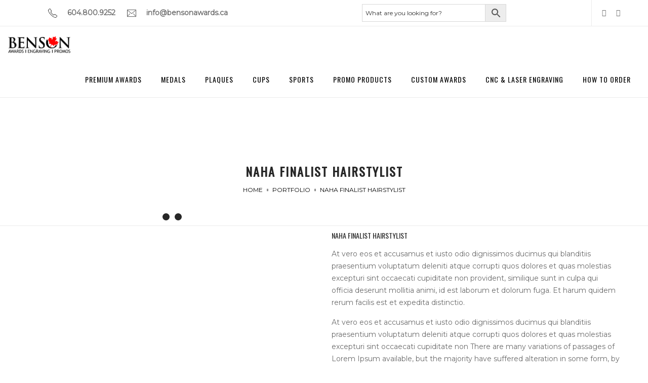

--- FILE ---
content_type: text/html; charset=UTF-8
request_url: https://bensonawards.ca/portfolio/naha-finalist-hairstylist/
body_size: 29839
content:
<!DOCTYPE html>
<html lang="en-US">
<head>
    <meta charset="UTF-8"/>
    <meta name="viewport" content="width=device-width, initial-scale=1.0, maximum-scale=1.0, user-scalable=no" />
    <!--[if IE]>
    <meta http-equiv="X-UA-Compatible" content="IE=edge,chrome=1"/>
    <![endif]-->
    <link rel="profile" href="https://gmpg.org/xfn/11">
    <link rel="pingback" href="https://bensonawards.ca/xmlrpc.php">
	<link rel="stylesheet" href="https://use.fontawesome.com/releases/v5.0.8/css/all.css">
    				<script>document.documentElement.className = document.documentElement.className + ' yes-js js_active js'</script>
			<meta name='robots' content='noindex, nofollow' />
	<style>img:is([sizes="auto" i], [sizes^="auto," i]) { contain-intrinsic-size: 3000px 1500px }</style>
	
	<!-- This site is optimized with the Yoast SEO plugin v26.8 - https://yoast.com/product/yoast-seo-wordpress/ -->
	<title>NAHA Finalist Hairstylist - Benson Awards - Leading awards &amp; recognition supplier in Vancouver, Canada</title>
	<meta property="og:locale" content="en_US" />
	<meta property="og:type" content="article" />
	<meta property="og:title" content="NAHA Finalist Hairstylist - Benson Awards - Leading awards &amp; recognition supplier in Vancouver, Canada" />
	<meta property="og:description" content="At vero eos et accusamus et iusto odio dignissimos ducimus qui blanditiis praesentium voluptatum deleniti atque corrupti quos dolores et quas molestias excepturi sint occaecati cupiditate non provident, similique sunt in culpa qui officia deserunt mollitia animi, id est laborum et dolorum fuga. Et harum quidem rerum facilis est et expedita distinctio. At vero eos et accusamus et iusto odio dignissimos ducimus qui blanditiis praesentium voluptatum deleniti atque corrupti quos dolores et quas molestias excepturi sint occaecati cupiditate non There are many variations of passages of Lorem Ipsum available, but the majority have suffered alteration in some form, by injected&hellip;" />
	<meta property="og:url" content="https://bensonawards.ca/portfolio/naha-finalist-hairstylist/" />
	<meta property="og:site_name" content="Benson Awards - Leading awards &amp; recognition supplier in Vancouver, Canada" />
	<meta property="article:modified_time" content="2025-07-04T07:48:53+00:00" />
	<meta name="twitter:card" content="summary_large_image" />
	<meta name="twitter:label1" content="Est. reading time" />
	<meta name="twitter:data1" content="1 minute" />
	<script type="application/ld+json" class="yoast-schema-graph">{"@context":"https://schema.org","@graph":[{"@type":"WebPage","@id":"https://bensonawards.ca/portfolio/naha-finalist-hairstylist/","url":"https://bensonawards.ca/portfolio/naha-finalist-hairstylist/","name":"NAHA Finalist Hairstylist - Benson Awards - Leading awards &amp; recognition supplier in Vancouver, Canada","isPartOf":{"@id":"https://bensonawards.ca/#website"},"datePublished":"2017-05-07T16:34:19+00:00","dateModified":"2025-07-04T07:48:53+00:00","breadcrumb":{"@id":"https://bensonawards.ca/portfolio/naha-finalist-hairstylist/#breadcrumb"},"inLanguage":"en-US","potentialAction":[{"@type":"ReadAction","target":["https://bensonawards.ca/portfolio/naha-finalist-hairstylist/"]}]},{"@type":"BreadcrumbList","@id":"https://bensonawards.ca/portfolio/naha-finalist-hairstylist/#breadcrumb","itemListElement":[{"@type":"ListItem","position":1,"name":"Home","item":"https://bensonawards.ca/"},{"@type":"ListItem","position":2,"name":"Portfolio","item":"https://bensonawards.ca/portfolio/"},{"@type":"ListItem","position":3,"name":"NAHA Finalist Hairstylist"}]},{"@type":"WebSite","@id":"https://bensonawards.ca/#website","url":"https://bensonawards.ca/","name":"Benson Awards - Leading awards &amp; recognition supplier in Vancouver, Canada","description":"We help celebrate achievements","potentialAction":[{"@type":"SearchAction","target":{"@type":"EntryPoint","urlTemplate":"https://bensonawards.ca/?s={search_term_string}"},"query-input":{"@type":"PropertyValueSpecification","valueRequired":true,"valueName":"search_term_string"}}],"inLanguage":"en-US"}]}</script>
	<!-- / Yoast SEO plugin. -->


<link rel='dns-prefetch' href='//fonts.googleapis.com' />
<link rel="alternate" type="application/rss+xml" title="Benson Awards - Leading awards &amp; recognition supplier in Vancouver, Canada &raquo; Feed" href="https://bensonawards.ca/feed/" />
<link rel="alternate" type="application/rss+xml" title="Benson Awards - Leading awards &amp; recognition supplier in Vancouver, Canada &raquo; Comments Feed" href="https://bensonawards.ca/comments/feed/" />

<!-- LCSEO current path: portfolio/naha-finalist-hairstylist -->
<!-- LCSEO: no overrides found -->
<script type="text/javascript">
/* <![CDATA[ */
window._wpemojiSettings = {"baseUrl":"https:\/\/s.w.org\/images\/core\/emoji\/16.0.1\/72x72\/","ext":".png","svgUrl":"https:\/\/s.w.org\/images\/core\/emoji\/16.0.1\/svg\/","svgExt":".svg","source":{"concatemoji":"https:\/\/bensonawards.ca\/wp-includes\/js\/wp-emoji-release.min.js?ver=c7ad28a571eb821b5833dee4a79ce3af"}};
/*! This file is auto-generated */
!function(s,n){var o,i,e;function c(e){try{var t={supportTests:e,timestamp:(new Date).valueOf()};sessionStorage.setItem(o,JSON.stringify(t))}catch(e){}}function p(e,t,n){e.clearRect(0,0,e.canvas.width,e.canvas.height),e.fillText(t,0,0);var t=new Uint32Array(e.getImageData(0,0,e.canvas.width,e.canvas.height).data),a=(e.clearRect(0,0,e.canvas.width,e.canvas.height),e.fillText(n,0,0),new Uint32Array(e.getImageData(0,0,e.canvas.width,e.canvas.height).data));return t.every(function(e,t){return e===a[t]})}function u(e,t){e.clearRect(0,0,e.canvas.width,e.canvas.height),e.fillText(t,0,0);for(var n=e.getImageData(16,16,1,1),a=0;a<n.data.length;a++)if(0!==n.data[a])return!1;return!0}function f(e,t,n,a){switch(t){case"flag":return n(e,"\ud83c\udff3\ufe0f\u200d\u26a7\ufe0f","\ud83c\udff3\ufe0f\u200b\u26a7\ufe0f")?!1:!n(e,"\ud83c\udde8\ud83c\uddf6","\ud83c\udde8\u200b\ud83c\uddf6")&&!n(e,"\ud83c\udff4\udb40\udc67\udb40\udc62\udb40\udc65\udb40\udc6e\udb40\udc67\udb40\udc7f","\ud83c\udff4\u200b\udb40\udc67\u200b\udb40\udc62\u200b\udb40\udc65\u200b\udb40\udc6e\u200b\udb40\udc67\u200b\udb40\udc7f");case"emoji":return!a(e,"\ud83e\udedf")}return!1}function g(e,t,n,a){var r="undefined"!=typeof WorkerGlobalScope&&self instanceof WorkerGlobalScope?new OffscreenCanvas(300,150):s.createElement("canvas"),o=r.getContext("2d",{willReadFrequently:!0}),i=(o.textBaseline="top",o.font="600 32px Arial",{});return e.forEach(function(e){i[e]=t(o,e,n,a)}),i}function t(e){var t=s.createElement("script");t.src=e,t.defer=!0,s.head.appendChild(t)}"undefined"!=typeof Promise&&(o="wpEmojiSettingsSupports",i=["flag","emoji"],n.supports={everything:!0,everythingExceptFlag:!0},e=new Promise(function(e){s.addEventListener("DOMContentLoaded",e,{once:!0})}),new Promise(function(t){var n=function(){try{var e=JSON.parse(sessionStorage.getItem(o));if("object"==typeof e&&"number"==typeof e.timestamp&&(new Date).valueOf()<e.timestamp+604800&&"object"==typeof e.supportTests)return e.supportTests}catch(e){}return null}();if(!n){if("undefined"!=typeof Worker&&"undefined"!=typeof OffscreenCanvas&&"undefined"!=typeof URL&&URL.createObjectURL&&"undefined"!=typeof Blob)try{var e="postMessage("+g.toString()+"("+[JSON.stringify(i),f.toString(),p.toString(),u.toString()].join(",")+"));",a=new Blob([e],{type:"text/javascript"}),r=new Worker(URL.createObjectURL(a),{name:"wpTestEmojiSupports"});return void(r.onmessage=function(e){c(n=e.data),r.terminate(),t(n)})}catch(e){}c(n=g(i,f,p,u))}t(n)}).then(function(e){for(var t in e)n.supports[t]=e[t],n.supports.everything=n.supports.everything&&n.supports[t],"flag"!==t&&(n.supports.everythingExceptFlag=n.supports.everythingExceptFlag&&n.supports[t]);n.supports.everythingExceptFlag=n.supports.everythingExceptFlag&&!n.supports.flag,n.DOMReady=!1,n.readyCallback=function(){n.DOMReady=!0}}).then(function(){return e}).then(function(){var e;n.supports.everything||(n.readyCallback(),(e=n.source||{}).concatemoji?t(e.concatemoji):e.wpemoji&&e.twemoji&&(t(e.twemoji),t(e.wpemoji)))}))}((window,document),window._wpemojiSettings);
/* ]]> */
</script>
<link rel='stylesheet' id='sbi_styles-css' href='https://bensonawards.ca/wp-content/plugins/instagram-feed/css/sbi-styles.min.css?ver=6.9.1' type='text/css' media='all' />
<style id='wp-emoji-styles-inline-css' type='text/css'>

	img.wp-smiley, img.emoji {
		display: inline !important;
		border: none !important;
		box-shadow: none !important;
		height: 1em !important;
		width: 1em !important;
		margin: 0 0.07em !important;
		vertical-align: -0.1em !important;
		background: none !important;
		padding: 0 !important;
	}
</style>
<link rel='stylesheet' id='contact-form-7-css' href='https://bensonawards.ca/wp-content/plugins/contact-form-7/includes/css/styles.css?ver=6.1.4' type='text/css' media='all' />
<link rel='stylesheet' id='dashicons-css' href='https://bensonawards.ca/wp-includes/css/dashicons.min.css?ver=c7ad28a571eb821b5833dee4a79ce3af' type='text/css' media='all' />
<style id='dashicons-inline-css' type='text/css'>
[data-font="Dashicons"]:before {font-family: 'Dashicons' !important;content: attr(data-icon) !important;speak: none !important;font-weight: normal !important;font-variant: normal !important;text-transform: none !important;line-height: 1 !important;font-style: normal !important;-webkit-font-smoothing: antialiased !important;-moz-osx-font-smoothing: grayscale !important;}
</style>
<link rel='stylesheet' id='LeadConnector-css' href='https://bensonawards.ca/wp-content/plugins/leadconnector/public/css/lc-public.css?ver=3.0.19' type='text/css' media='all' />
<link rel='stylesheet' id='lc-theme-fixes-css' href='https://bensonawards.ca/wp-content/plugins/leadconnector/assets/css/theme-fixes.css?ver=1769712115' type='text/css' media='all' />
<link rel='stylesheet' id='menu-image-css' href='https://bensonawards.ca/wp-content/plugins/menu-image/includes/css/menu-image.css?ver=3.13' type='text/css' media='all' />
<link rel='stylesheet' id='tps-super-font-awesome-css-css' href='https://bensonawards.ca/wp-content/plugins/super-testimonial/frontend/css/font-awesome.css?ver=c7ad28a571eb821b5833dee4a79ce3af' type='text/css' media='all' />
<link rel='stylesheet' id='tps-super-owl.carousel-css-css' href='https://bensonawards.ca/wp-content/plugins/super-testimonial/frontend/css/owl.carousel.min.css?ver=c7ad28a571eb821b5833dee4a79ce3af' type='text/css' media='all' />
<link rel='stylesheet' id='tps-super-style-css-css' href='https://bensonawards.ca/wp-content/plugins/super-testimonial/frontend/css/theme-style.css?ver=c7ad28a571eb821b5833dee4a79ce3af' type='text/css' media='all' />
<style id='woocommerce-inline-inline-css' type='text/css'>
.woocommerce form .form-row .required { visibility: visible; }
</style>
<link rel='stylesheet' id='aws-style-css' href='https://bensonawards.ca/wp-content/plugins/advanced-woo-search/assets/css/common.min.css?ver=3.39' type='text/css' media='all' />
<link rel='stylesheet' id='cmplz-general-css' href='https://bensonawards.ca/wp-content/plugins/complianz-gdpr/assets/css/cookieblocker.min.css?ver=1754313371' type='text/css' media='all' />
<link rel='stylesheet' id='brands-styles-css' href='https://bensonawards.ca/wp-content/plugins/woocommerce/assets/css/brands.css?ver=10.0.5' type='text/css' media='all' />
<!--[if lt IE 9]>
<link rel='stylesheet' id='vc_lte_ie9-css' href='https://bensonawards.ca/wp-content/plugins/js_composer/assets/css/vc_lte_ie9.min.css?ver=6.0.5' type='text/css' media='screen' />
<![endif]-->
<link rel='stylesheet' id='woocommerce_prettyPhoto_css-css' href='//bensonawards.ca/wp-content/plugins/woocommerce/assets/css/prettyPhoto.css?ver=3.1.6' type='text/css' media='all' />
<link rel='stylesheet' id='woozoom_front_style-css' href='https://bensonawards.ca/wp-content/plugins/woozoom-zooms-on-details-focuses-on-sales/assets/css/style.css?ver=c7ad28a571eb821b5833dee4a79ce3af' type='text/css' media='all' />
<link rel='stylesheet' id='woozoom_jcarousel_responsive_style-css' href='https://bensonawards.ca/wp-content/plugins/woozoom-zooms-on-details-focuses-on-sales/assets/css/jcarousel.responsive.css?ver=c7ad28a571eb821b5833dee4a79ce3af' type='text/css' media='all' />
<link rel='stylesheet' id='sebian-google_fonts-css' href='//fonts.googleapis.com/css?family=Montserrat:regular|Oswald:regular|Oswald:regular' type='text/css' media='all' />
<link rel='stylesheet' id='font-awesome-css' href='https://bensonawards.ca/wp-content/plugins/js_composer/assets/lib/bower/font-awesome/css/font-awesome.min.css?ver=6.0.5' type='text/css' media='all' />
<style id='font-awesome-inline-css' type='text/css'>
[data-font="FontAwesome"]:before {font-family: 'FontAwesome' !important;content: attr(data-icon) !important;speak: none !important;font-weight: normal !important;font-variant: normal !important;text-transform: none !important;line-height: 1 !important;font-style: normal !important;-webkit-font-smoothing: antialiased !important;-moz-osx-font-smoothing: grayscale !important;}
</style>
<link rel='stylesheet' id='animate-css-css' href='https://bensonawards.ca/wp-content/themes/ganga-digital/assets/css/animate.min.css' type='text/css' media='all' />
<link rel='stylesheet' id='sebian-theme-css' href='https://bensonawards.ca/wp-content/themes/ganga-digital/style.css' type='text/css' media='all' />
<style id='sebian-theme-inline-css' type='text/css'>
.site-loading .la-image-loading {opacity: 1;visibility: visible}.la-image-loading.spinner-custom .content {width: 100px;margin-top: -50px;height: 100px;margin-left: -50px;text-align: center}.la-image-loading.spinner-custom .content img {width: auto;margin: 0 auto}.site-loading #page.site {opacity: 0;transition: all .3s ease-in-out}#page.site {opacity: 1}.la-image-loading {opacity: 0;position: fixed;z-index: 999999;left: 0;top: 0;right: 0;bottom: 0;background: #fff;overflow: hidden;transition: all .3s ease-in-out;-webkit-transition: all .3s ease-in-out;visibility: hidden}.la-image-loading .content {position: absolute;width: 50px;height: 50px;top: 50%;left: 50%;margin-left: -25px;margin-top: -25px}.section-page-header{color: #000000;background-repeat: repeat;background-position: left top;background-color: #ffffff}.section-page-header .page-title{color: #272727}.section-page-header a{color: #000000}.section-page-header a:hover{color: #000000}.section-page-header .page-header-inner{padding-top: 60px;padding-bottom: 60px}@media(min-width: 768px){.section-page-header .page-header-inner{padding-top: 60px;padding-bottom: 60px}}@media(min-width: 992px){.section-page-header .page-header-inner{padding-top: 130px;padding-bottom: 60px}}.site-main{}body.sebian-body{font-size: 14px;background-repeat: repeat;background-position: left top}body.sebian-body.body-boxed #page.site{width: 1230px;max-width: 100%;margin-left: auto;margin-right: auto;background-repeat: repeat;background-position: left top}#masthead_aside,.site-header .site-header-inner{background-repeat: repeat;background-position: left top;background-color: #fff}.enable-header-transparency .site-header:not(.is-sticky) .site-header-inner{background-repeat: repeat;background-position: left top;background-color: rgba(255,255,255,0)}.site-footer{background-repeat: repeat;background-position: left top;background-color: #ffffff}.open-newsletter-popup .lightcase-inlineWrap{background-image: url(https://bensonawards.ca/wp-content/uploads/2019/09/star-shaped-golden-trophy-for-rewarding-in-4JC6SP9.png);background-repeat: no-repeat;background-position: left top;background-size: cover;background-color: #f4f4f4}.single-post-detail .single-post-content h1.entry-title, .custom-subheading.subheading-tag, .team-member-loop.loop-style-3 .item--role, .team-member-loop.loop-style-4 .item--role, .la-banner-box.banner-home-2 .banner-subtitle, .la-testimonials .item--role, .showposts-loop .entry-title, .product-item .wrap-addto a:hover:after,.la-blockquote.style-1,.la-blockquote.style-2,.la-testimonials .item--excerpt,.subscribe-style-02 .yikes-easy-mc-form .yikes-easy-mc-email,.vc_cta3-container .la-cta-01.vc_cta3 h4,.products-grid.products-grid-countdown .product--title,.three-font-family,.highlight-font-family {font-family: "Oswald"}h1,.h1, h2,.h2, h3,.h3, h4,.h4, h5,.h5, h6,.h6, .title-xlarge, .portfolios-loop.pf-style-3 div.entry-title, .vc_progress_bar .vc_general.vc_single_bar .vc_label, .la-stats-counter.about-counter .icon-value, .la-pricing-table-wrap.style-4 .la-pricing-table .pricing-heading, .la-pricing-table-wrap.style-4 .la-pricing-table .price-box .price-value, .la-pricing-table-wrap.style-4 .la-pricing-table .pricing-action a, .heading-font-family {font-family: "Oswald"}body, .la-blockquote.style-2 footer {font-family: "Montserrat"}.background-color-primary, .woocommerce .la-slick-nav .slick-arrow:hover, .filter-style-1 ul li.active a:after,.filter-style-default ul li.active a:after, .onsale,.onsale-badge, .wc-ordering ul li:hover a, .wc-ordering ul li.active a, .header-toggle-cart > a .la-cart-count, .header5-fallback-inner .dl-menuwrapper li:not(.dl-back) > a .mm-text:before, .mega-menu .tip.hot,.menu .tip.hot, .showposts-loop.search-main-loop .link-readmore:hover, .author-info .social--sharing a:hover, .la-headings .la-separator.construction-line:before, .vc_wp_custommenu.la-custom-menu .widgettitle, .comment-form .form-submit .submit, .portfolio-nav a:before, .social-media-link.style-round a:hover, .social-media-link.style-square a:hover, .social-media-link.style-circle a:hover, .social-media-link.style-outline a:hover, .team-member-loop.loop-style-1 .item--social a:hover, .team-member-loop.loop-style-2 .item--social a:hover, .banner-type-hover_effect .banner--link-overlay:after, .la-banner-box.banner-text-with-icon:hover .banner--info .la-sc-icon-item, [class*="vc_tta-la-"] .tabs-la-4 .vc_tta-tabs-list li a:after,[class*="vc_tta-la-"] .tabs-la-2 .vc_tta-tabs-list li a:after,[class*="vc_tta-la-"] .tabs-la-1 .vc_tta-tabs-list li a:after, .la-sc-icon-boxes .box-icon-style-square span,.la-sc-icon-boxes .box-icon-style-circle span,.la-sc-icon-boxes .box-icon-style-round span, .la-sc-icon-boxes.icon-pos-top:hover .box-icon-style-circle > span, .la-sc-icon-boxes.icon-pos-top.icon-boxes-construction .box-heading:after, .showposts-loop.blog-list_1 .entry-meta .link-readmore:hover, .showposts-loop.blog-grid_4 .link-readmore:hover, .subscribe-style-05 .yikes-easy-mc-form .yikes-easy-mc-submit-button:hover, .portfolios-loop.pf-style-2 .entry-title:after, .portfolios-loop.pf-style-4 .item--info, .la-pricing-table-wrap.style-1 .pricing-action a:hover, .la-pricing-table-wrap.style-1.is_box_featured .pricing-action a, .la-pricing-table-wrap.style-2 .la-pricing-table .pricing-heading, .la-pricing-table-wrap.style-2 .la-pricing-table .pricing-action, .la-pricing-table-wrap.style-3 .la-pricing-table .pricing-heading-wrap, .la-pricing-table-wrap.style-4 .la-pricing-table:hover .pricing-action a, .la-timeline-wrap.style-1 .timeline-block .timeline-dot, .catalog-grid-1 .product-category a:hover .item--overlay, .product-item .wrap-addto a:hover, .products-grid.products-grid-1 .product--thumbnail .add_to_cart_button:hover, .products-grid.products-grid-2 .product-item .product-info, .products-list .product-item .product-info .add_to_cart_button:hover, .la-woo-product-gallery .woocommerce-product-gallery__trigger, .product--summary form.cart button:hover, .product--summary .button.add_compare:hover,.product--summary .button.add_wishlist:hover, body.woocommerce-cart .section-checkout-step .step-1 .step-num, body.woocommerce-checkout:not(.woocommerce-order-received) .section-checkout-step .step-2 .step-num, body.woocommerce-order-received .section-checkout-step .step-3 .step-num, .registration-form .button, .la-loader.spinner1, .la-loader.spinner2, .la-loader.spinner3 .bounce1,.la-loader.spinner3 .bounce2,.la-loader.spinner3 .bounce3, .la-loader.spinner4 .dot1,.la-loader.spinner4 .dot2, .socials-color a:hover {background-color: #d4af37}.background-color-secondary, .widget_price_filter .ui-slider .ui-slider-range, .header-toggle-cart .header_shopping_cart, #header_aside .btn-aside-toggle, .header5-stuck .header-toggle-cart .la-cart-count, .sidebar-product-filters .btn-close-sidebarfilter, .blog-item-has-effect .item--overlay, .entry-meta-footer .social--sharing, .comment-form .form-submit .submit:hover, .products-list .item--overlay, .products-list.products-list-countdown .product-item .product--action a:hover, .woocommerce.product-info-white .products-list-countdown .product-item .product--action a:hover, .section-checkout-step .step-num {background-color: #272727}.background-color-secondary, .social-media-link.style-round a, .social-media-link.style-square a, .social-media-link.style-circle a, .socials-color a {background-color: #b8b8b8}.background-color-body, .single-post-detail .single-post-content h1.entry-title:after, .showposts-loop.blog-list_1 .entry-title:after, .showposts-loop.blog-grid_3 .entry-title:after, .showposts-loop.blog-grid_4 .entry-title:after {background-color: #6b6b6b}.background-color-border {background-color: #ebebeb}a:focus, a:hover, .la-pagination ul .page-numbers:hover, .la-pagination ul .page-numbers.current, .search-form .search-button:hover, .slick-slider button.slick-arrow:hover, .slick-slider .slick-dots li:hover i,.slick-slider .slick-dots .slick-active i, .vertical-style ul li:hover a, .vertical-style ul li.active a, .filter-style-1 ul li:hover, .filter-style-1 ul li.active,.filter-style-default ul li:hover,.filter-style-default ul li.active, .filter-style-2 ul li:hover a, .filter-style-2 ul li.active a, .wc-toolbar .wc-view-toggle .active, .wc-toolbar .wc-view-count li.active, .product_list_widget a:hover, .header-toggle-cart .header_shopping_cart .product_list_widget li .amount, .header-toggle-cart .header_shopping_cart .total .amount, #header_aside .btn-aside-toggle:hover, .header5-fallback .btn-aside-toggle:hover, .mega-menu .tip.hot .tip-arrow:before,.menu .tip.hot .tip-arrow:before, .single-post-detail .single-post-content .cat-links a, .vc_wp_custommenu.la-custom-menu ul li:hover, .vc_wp_custommenu.la-custom-menu-faq li:hover > a, .commentlist .comment-meta .comment-author, .commentlist .comment-meta .comment-reply-link:hover, body .vc_toggle.vc_toggle_default.vc_toggle_active .vc_toggle_title h4, .wpb-js-composer [class*="vc_tta-la-"] .vc_active .vc_tta-panel-heading .vc_tta-panel-title, [class*="vc_tta-la-"] .tabs-la-1 .vc_tta-tabs-list li:hover > a,[class*="vc_tta-la-"] .tabs-la-1 .vc_tta-tabs-list li.vc_active > a, .la-sc-icon-boxes .box-icon-style-simple span, .showposts-loop .cat-links, .showposts-loop.blog-special_1 .link-readmore, .showposts-loop.blog-grid_2 .link-readmore, .subscribe-style-01 .yikes-easy-mc-form .yikes-easy-mc-submit-button:hover, .subscribe-style-03 .yikes-easy-mc-form .yikes-easy-mc-submit-button:hover, .subscribe-style-04 .yikes-easy-mc-form .yikes-easy-mc-submit-button:hover, .wpb-js-composer .vc_tta.vc_tta-accordion.vc_tta-style-la-2 .vc_tta-panel.vc_active .vc_tta-panel-title, .la-pricing-table .wrap-icon .icon-inner, .la-pricing-table-wrap.style-1 .pricing-heading, .la-pricing-table-wrap.style-1 .pricing-action a, .la-pricing-table-wrap.style-2 .la-pricing-table .wrap-icon .icon-inner, .la-pricing-table-wrap.style-4 .la-pricing-table .pricing-heading, .la-timeline-wrap.style-1 .timeline-block .timeline-subtitle, .product-item .price, .products-list.products-list-special .product--action a:hover, .products-list.products-list-special .product--action .added_to_cart:before, .product--summary .price, .wc-tabs li:hover > a,.wc-tabs li.active > a, .cart-collaterals .shop_table .amount, .shop_table.cart td .amount, .woocommerce #order_review_heading, .woocommerce-MyAccount-navigation li.is-active a {color: #d4af37}.text-color-primary, .product--summary .social--sharing a:hover {color: #d4af37 !important}.woocommerce .la-slick-nav .slick-arrow:hover, .slick-slider .slick-dots li:hover button,.slick-slider .slick-dots .slick-active button, .showposts-loop.search-main-loop .link-readmore:hover, .author-info .social--sharing a:hover, .vc_wp_custommenu.la-custom-menu, .social-media-link.style-outline a:hover, .showposts-loop.blog-list_1 .entry-meta .link-readmore:hover, .showposts-loop.blog-grid_4 .link-readmore:hover, .subscribe-style-05 .yikes-easy-mc-form .yikes-easy-mc-submit-button:hover, .wpb-js-composer .vc_tta.vc_tta-accordion.vc_tta-style-la-3 .vc_tta-panel.vc_active, .la-pricing-table-wrap.style-1 .pricing-action a:hover, .la-pricing-table-wrap.style-1.is_box_featured .pricing-action a, .la-pricing-table-wrap.style-4 .la-pricing-table .pricing-action a, .la-pricing-table-wrap.style-4 .la-pricing-table:hover .pricing-action a, .product-item .wrap-addto a:hover, .product-item .la-swatch-control .swatch-wrapper:not(.swatch-only-label):hover a:before, .product-item .la-swatch-control .swatch-wrapper:not(.swatch-only-label).active a:before, .products-grid.products-grid-1 .product--thumbnail .add_to_cart_button:hover, .products-list .product-item .product-info .add_to_cart_button:hover, .product--summary form.cart button:hover, .product--summary .button.add_compare:hover,.product--summary .button.add_wishlist:hover, .variations_form .swatch-wrapper.selected, .woocommerce #order_review, .woocommerce #order_review_heading:after,.woocommerce .woocommerce-billing-fields h3:after {border-color: #d4af37}.border-color-primary {border-color: #d4af37 !important}.la-pricing-table-wrap.style-3 .la-pricing-table .pricing-heading-wrap:after {border-top-color: #d4af37}.border-top-color-primary {border-top-color: #d4af37 !important}.border-bottom-color-primary {border-bottom-color: #d4af37 !important}.showposts-loop.blog-special_1 .link-readmore:after, .showposts-loop.blog-grid_2 .link-readmore:after {border-left-color: #d4af37}.border-left-color-primary {border-left-color: #d4af37 !important}.border-right-color-primary {border-right-color: #d4af37 !important}.la-pagination ul .page-numbers, .woocommerce .la-slick-nav .slick-arrow, .filter-style-2 ul li a, .woocommerce-message,.woocommerce-error,.woocommerce-info, .shop_table, form .form-row label, .product_list_widget a, .product_list_widget .amount, .header5-stuck, .sidebar-inner ul.menu li.current-cat > a, .sidebar-inner ul.menu li.current-cat-parent > a, .sidebar-inner ul.menu li.open > a, .sidebar-inner ul.menu li:hover > a, .showposts-loop.search-main-loop .link-readmore, .entry-meta, .author-info .aut-custom, .post-navigation .post-title, .vc_wp_custommenu.la-custom-menu-faq a, .commentlist .comment-meta .comment-reply-link, .comment-form label, .portfolio-single-page .entry-tax-list, .portfolio-single-page .portfolio-meta-data .meta-item [class*="sebian-icon-"], .portfolio-single-page .pf-meta-data .meta-item .label, .la-blockquote.style-1, .la-blockquote.style-2, [class*="vc_tta-la-"] .vc_tta-tabs-list li:hover > a,[class*="vc_tta-la-"] .vc_tta-tabs-list li.vc_active > a, [class*="vc_tta-la-"] .tabs-la-1 .vc_tta-tabs-list li a, [class*="vc_tta-la-"] .tabs-la-2 .vc_tta-tabs-list li:hover > a,[class*="vc_tta-la-"] .tabs-la-2 .vc_tta-tabs-list li.vc_active > a, .la-testimonials .loop-style-4 .item--title, .showposts-loop.blog-list_1 .entry-meta .link-readmore, .showposts-loop.blog-grid_4 .link-readmore, .wpcf7-form-control-wrap .wpcf7-select,.wpcf7-form-control-wrap .wpcf7-text,.wpcf7-form-control-wrap .wpcf7-textarea, .subscribe-style-01 .yikes-easy-mc-form .yikes-easy-mc-email:focus, .subscribe-style-01 .yikes-easy-mc-form .yikes-easy-mc-submit-button, .subscribe-style-05 .yikes-easy-mc-form .yikes-easy-mc-email:focus, .subscribe-style-05 .yikes-easy-mc-form .yikes-easy-mc-submit-button, .portfolios-loop.pf-style-3 div.entry-title, .countdown-amount, .product-item .wrap-addto a, .products-list .product-item .product-info .add_to_cart_button, .product--summary .social--sharing, .product--summary form.cart button, .product--summary .button.add_compare,.product--summary .button.add_wishlist, .product--summary .button.add_compare:hover:after,.product--summary .button.add_wishlist:hover:after, .product--summary .variations td.label, .wc-tabs li a, .wc-tab .wc-tab-title, .woocommerce-review__author, .woocommerce-Reviews .comment-respond .comment-reply-title, .section-checkout-step .step-name, .woocommerce > p.cart-empty:before, .wc_payment_methods .wc_payment_method label {color: #272727}.text-color-secondary {color: #272727 !important}input:focus, select:focus, textarea:focus, .showposts-loop.search-main-loop .link-readmore, .showposts-loop.blog-list_1 .entry-meta .link-readmore, .showposts-loop.blog-grid_4 .link-readmore, .subscribe-style-05 .yikes-easy-mc-form .yikes-easy-mc-submit-button, .wc-tabs li a {border-color: #272727}.border-color-secondary {border-color: #272727 !important}.border-top-color-secondary {border-top-color: #272727 !important}.border-bottom-color-secondary {border-bottom-color: #272727 !important}.border-left-color-secondary {border-left-color: #272727 !important}.border-right-color-secondary {border-right-color: #272727 !important}h1,.h1, h2,.h2, h3,.h3, h4,.h4, h5,.h5, h6,.h6, .title-xlarge, table th {color: #272727}.text-color-heading {color: #272727 !important}.border-color-heading {border-color: #272727 !important}.border-top-color-heading {border-top-color: #272727 !important}.border-bottom-color-heading {border-bottom-color: #272727 !important}.border-left-color-heading {border-left-color: #272727 !important}.border-right-color-heading {border-right-color: #272727 !important}.star-rating, .product .product-price del,.product .price del, .wc-toolbar .wc-view-count ul, .custom-subheading.subheading-tag, .la-testimonials .item--role, .la-testimonials .loop-style-3 .item--excerpt {color: #b8b8b8}.text-color-three {color: #b8b8b8 !important}.border-color-three {border-color: #b8b8b8 !important}.border-top-color-three {border-top-color: #b8b8b8 !important}.border-bottom-color-three {border-bottom-color: #b8b8b8 !important}.border-left-color-three {border-left-color: #b8b8b8 !important}.border-right-color-three {border-right-color: #b8b8b8 !important}body, .subscribe-style-01 .yikes-easy-mc-form .yikes-easy-mc-email, .subscribe-style-05 .yikes-easy-mc-form .yikes-easy-mc-email {color: #6b6b6b}.text-color-body {color: #6b6b6b !important}.border-color-body {border-color: #6b6b6b !important}.border-top-color-body {border-top-color: #6b6b6b !important}.border-bottom-color-body {border-bottom-color: #6b6b6b !important}.border-left-color-body {border-left-color: #6b6b6b !important}.border-right-color-body {border-right-color: #6b6b6b !important}input, select, textarea, table,table th,table td, .la-pagination ul .page-numbers, .share-links a, .woocommerce .la-slick-nav:before, .woocommerce .la-slick-nav .slick-arrow, .select2-container .select2-selection--single, .wc-toolbar .wc-ordering, .wc-ordering ul, .widget_shopping_cart_content .total, .calendar_wrap caption, .widget-border.widget, .header-v4 #masthead_aside .header_shopping_cart, .section-page-header, .showposts-loop.search-main-loop .item-inner, .entry-meta-footer, .single-post-detail .comments-area .comment-text, .vc_wp_custommenu.la-custom-menu ul li + li, .la-blockquote.style-1, .la-blockquote.style-2, .la-blockquote.style-2 footer, .social-media-link.style-outline a, body .vc_toggle.vc_toggle_default, .la-headings .la-line, .la-sc-icon-boxes.icon-pos-top .box-heading:after, .showposts-loop.blog-list_1 .item-inner, .showposts-loop.blog-grid_3 .entry-meta, .showposts-loop.blog-grid_4 .entry-meta, .subscribe-style-01 .yikes-easy-mc-form .yikes-easy-mc-email, .subscribe-style-05 .yikes-easy-mc-form .yikes-easy-mc-email, .wpb-js-composer .vc_tta.vc_tta-accordion.vc_tta-style-la-1 .vc_tta-panel-title, .wpb-js-composer .vc_tta.vc_tta-accordion.vc_tta-style-la-3 .vc_tta-panel, .la-pricing-table-wrap.style-1 .package-featured li, .la-pricing-table-wrap.style-2 .la-pricing-table, .la-pricing-table-wrap.style-3 .la-pricing-table, .la-timeline-wrap.style-1 .timeline-line, .la-timeline-wrap.style-2 .timeline-title:after, .product-item .wrap-addto a, .products-grid.products-grid-1 .product--title, .products-list-mini-2 .product-item .product--title, .product--summary .product-share-box, .product--summary .button.add_compare,.product--summary .button.add_wishlist, .wc-tab {border-color: #ebebeb}.border-color {border-color: #ebebeb !important}.border-top-color {border-top-color: #ebebeb !important}.products-list.products-list-special .product--title:before {border-bottom-color: #ebebeb}.border-bottom-color {border-bottom-color: #ebebeb !important}.border-left-color {border-left-color: #ebebeb !important}.border-right-color {border-right-color: #ebebeb !important}h1, .h1, h2, .h2, h3, .h3, h4, .h4, h5, .h5, h6, .h6, .title-xlarge {font-weight: 700}.btn {color: #fff;background-color: #272727}.btn:hover {background-color: #d4af37;color: #fff}.btn.btn-primary {background-color: #d4af37;color: #fff}.btn.btn-primary:hover {color: #fff;background-color: #272727}.btn.btn-outline {border-color: #ebebeb;color: #272727}.btn.btn-outline:hover {color: #fff;background-color: #d4af37;border-color: #d4af37}.btn.btn-style-flat.btn-color-primary {background-color: #d4af37}.btn.btn-style-flat.btn-color-primary:hover {background-color: #272727}.btn.btn-style-flat.btn-color-white {background-color: #fff;color: #272727}.btn.btn-style-flat.btn-color-white:hover {color: #fff;background-color: #d4af37}.btn.btn-style-flat.btn-color-white2 {background-color: #fff;color: #272727}.btn.btn-style-flat.btn-color-white2:hover {color: #fff;background-color: #272727}.btn.btn-style-flat.btn-color-gray {background-color: #6b6b6b}.btn.btn-style-flat.btn-color-gray:hover {background-color: #d4af37}.btn.btn-style-outline:hover {border-color: #d4af37;background-color: #d4af37;color: #fff}.btn.btn-style-outline.btn-color-black {border-color: #272727;color: #272727}.btn.btn-style-outline.btn-color-black:hover {border-color: #d4af37;background-color: #d4af37;color: #fff}.btn.btn-style-outline.btn-color-primary {border-color: #d4af37;color: #d4af37}.btn.btn-style-outline.btn-color-primary:hover {border-color: #272727;background-color: #272727;color: #fff}.btn.btn-style-outline.btn-color-white {border-color: #fff;color: #fff}.btn.btn-style-outline.btn-color-white:hover {border-color: #d4af37;background-color: #d4af37;color: #fff}.btn.btn-style-outline.btn-color-white2 {border-color: rgba(255, 255, 255, 0.5);color: #fff}.btn.btn-style-outline.btn-color-white2:hover {border-color: #272727;background-color: #272727;color: #fff}.btn.btn-style-outline.btn-color-gray {border-color: #6b6b6b;color: #6b6b6b}.btn.btn-style-outline.btn-color-gray:hover {border-color: #d4af37;background-color: #d4af37;color: #fff}button:not([class*="btn"]):not([class*="button"]):not([class*="slick-arrow"]),html input[type="button"]:not([class*="btn"]):not([class*="button"]):not([class*="slick-arrow"]),input[type="reset"]:not([class*="btn"]):not([class*="button"]):not([class*="slick-arrow"]),input[type="submit"]:not([class*="btn"]):not([class*="button"]):not([class*="slick-arrow"]),.widget_shopping_cart_content .button,.woocommerce-MyAccount-content form .button,.lost_reset_password .button,form.register .button,.checkout_coupon .button,.woocomerce-form .button,.shop_table .button {background-color: #272727;border-color: #272727;color: #fff}button:not([class*="btn"]):not([class*="button"]):not([class*="slick-arrow"]):hover,html input[type="button"]:not([class*="btn"]):not([class*="button"]):not([class*="slick-arrow"]):hover,input[type="reset"]:not([class*="btn"]):not([class*="button"]):not([class*="slick-arrow"]):hover,input[type="submit"]:not([class*="btn"]):not([class*="button"]):not([class*="slick-arrow"]):hover,.widget_shopping_cart_content .button:hover,.woocommerce-MyAccount-content form .button:hover,.lost_reset_password .button:hover,form.register .button:hover,.checkout_coupon .button:hover,.woocomerce-form .button:hover,.shop_table .button:hover {background-color: #d4af37;border-color: #d4af37;color: #fff}.place-order .button,.wc-proceed-to-checkout .button {background-color: #d4af37;border-color: #d4af37;color: #fff}.place-order .button:hover,.wc-proceed-to-checkout .button:hover {color: #fff;background-color: #272727;border-color: #272727}.widget_price_filter .button {color: #fff;background-color: #d4af37}.widget_price_filter .button:hover {color: #fff;background-color: #272727}.mega-menu .popup li > a {color: #858585;background-color: rgba(0,0,0,0)}.mega-menu .popup li:hover > a {color: #af5875;background-color: rgba(0,0,0,0)}.mega-menu .popup li.active > a {color: #af5875;background-color: rgba(0,0,0,0)}.mega-menu .popup > .inner,.mega-menu .mm-popup-wide .inner > ul.sub-menu > li li ul.sub-menu,.mega-menu .mm-popup-narrow ul ul {background-color: #ffffff}.mega-menu .mm-popup-wide .inner > ul.sub-menu > li li li:hover > a,.mega-menu .mm-popup-narrow li.menu-item:hover > a {color: #af5875;background-color: rgba(0,0,0,0)}.mega-menu .mm-popup-wide .inner > ul.sub-menu > li li li.active > a,.mega-menu .mm-popup-narrow li.menu-item.active > a {color: #af5875;background-color: rgba(0,0,0,0)}.mega-menu .mm-popup-wide .inner > ul.sub-menu > li > a {color: #ffffff}.site-main-nav .main-menu > li > a {color: #272727;background-color: rgba(0,0,0,0)}.site-main-nav .main-menu > li.active > a,.site-main-nav .main-menu > li:hover > a {color: #af5875;background-color: rgba(0,0,0,0)}.site-main-nav .main-menu > li.active:before,.site-main-nav .main-menu > li:hover:before {background-color: rgba(0,0,0,0)}.site-header [class*="header-toggle-"] > a {color: #272727}.site-header [class*="header-toggle-"]:hover > a {color: #af5875}.enable-header-transparency .site-header:not(.is-sticky) [class*="header-toggle-"] > a {color: #000000}.enable-header-transparency .site-header:not(.is-sticky) [class*="header-toggle-"]:hover > a {color: #af5875}.enable-header-transparency .site-header:not(.is-sticky) .site-main-nav .main-menu > li > a {color: #000000;background-color: rgba(0,0,0,0)}.enable-header-transparency .site-header:not(.is-sticky) .site-main-nav .main-menu > li.active > a,.enable-header-transparency .site-header:not(.is-sticky) .site-main-nav .main-menu > li:hover > a {color: #af5875;background-color: rgba(0,0,0,0)}.enable-header-transparency .site-header:not(.is-sticky) .site-main-nav .main-menu > li.active:before,.enable-header-transparency .site-header:not(.is-sticky) .site-main-nav .main-menu > li:hover:before {background-color: rgba(0,0,0,0)}.site-header-mobile .site-header-inner {background-color: #fff}.site-header-mobile [class*="header-toggle-"] > a {color: #b8b8b8}.site-header-mobile .mobile-menu-wrap {background-color: #fff}.site-header-mobile .mobile-menu-wrap .dl-menuwrapper ul {background: #fff;border-color: #ebebeb}.site-header-mobile .mobile-menu-wrap .dl-menuwrapper li {border-color: #ebebeb}.site-header-mobile .mobile-menu-wrap .dl-menu > li > a {color: #272727;background-color: rgba(0,0,0,0)}.site-header-mobile .mobile-menu-wrap .dl-menu > li:hover > a {color: #af5875;background-color: rgba(0,0,0,0)}.site-header-mobile .mobile-menu-wrap .dl-menu ul > li > a {color: #272727;background-color: rgba(0,0,0,0)}.site-header-mobile .mobile-menu-wrap .dl-menu ul > li:hover > a {color: #fff;background-color: #af5875}#header_aside {background-color: #fff;color: #272727}#header_aside h1, #header_aside .h1, #header_aside h2, #header_aside .h2, #header_aside h3, #header_aside .h3, #header_aside h4, #header_aside .h4, #header_aside h5, #header_aside .h5, #header_aside h6, #header_aside .h6, #header_aside .title-xlarge {color: #272727}#header_aside li a {color: #272727}#header_aside li:hover > a {color: #af5875}.site-footer {color: #000000}.site-footer a {color: #000000}.site-footer a:hover {color: #af5875}.site-footer .widget .widget-title {color: #000000}.footer-row-2 {background-color: #ffffff;color: #000000}.footer-row-2 .footer-bottom-inner a {color: #af5875}.footer-row-2 .footer-bottom-inner a:hover {color: #000000}.site-header-mobile .mobile-menu-wrap .dl-menu {border-width: 1px;border-style: solid;box-shadow: 0 6px 12px rgba(0, 0, 0, 0.076);-webkit-box-shadow: 0 6px 12px rgba(0, 0, 0, 0.076)}.site-header-mobile .mobile-menu-wrap .dl-menu li {border-width: 1px 0 0;border-style: solid}.site-header-mobile .mobile-menu-wrap .dl-menuwrapper li.dl-subviewopen,.site-header-mobile .mobile-menu-wrap .dl-menuwrapper li.dl-subview,.site-header-mobile .mobile-menu-wrap .dl-menuwrapper li:first-child {border-top-width: 0}.wpb-js-composer [class*="vc_tta-la-"] .vc_tta-panel-heading .vc_tta-panel-title .vc_tta-icon {margin-right: 10px}.header-toggle-cart .header_shopping_cart .buttons .checkout {background-color: #d4af37}.header-toggle-cart .header_shopping_cart .buttons .button:hover {background-color: #d4af37}.site-header-top {background-color: rgba(0,0,0,0);color: #272727}.site-header-top a {color: #272727}.site-header-top a:hover {color: #dd9933}.enable-header-transparency .site-header:not(.is-sticky) .site-header-top {background-color: rgba(255,255,255,0);color: #000000}.enable-header-transparency .site-header:not(.is-sticky) .site-header-top a {color: #000000}.enable-header-transparency .site-header:not(.is-sticky) .site-header-top a:hover {color: #af5875}.site-header-top ul.menu ul {background-color: #ffffff}.site-header-top ul.menu ul li > a {color: #858585;background-color: rgba(0,0,0,0)}.site-header-top ul.menu ul li:hover > a {color: #af5875;background-color: rgba(0,0,0,0)}
</style>
<link rel='stylesheet' id='photoswipe-css' href='https://bensonawards.ca/wp-content/plugins/woocommerce/assets/css/photoswipe/photoswipe.min.css?ver=10.0.5' type='text/css' media='all' />
<link rel='stylesheet' id='photoswipe-default-skin-css' href='https://bensonawards.ca/wp-content/plugins/woocommerce/assets/css/photoswipe/default-skin/default-skin.min.css?ver=10.0.5' type='text/css' media='all' />
<script type="text/javascript" async='async' src="https://bensonawards.ca/wp-includes/js/jquery/jquery.min.js?ver=3.7.1" id="jquery-core-js"></script>
<script type="text/javascript" async='async' src="https://bensonawards.ca/wp-includes/js/jquery/jquery-migrate.min.js?ver=3.4.1" id="jquery-migrate-js"></script>
<script type="text/javascript" async='async' src="https://bensonawards.ca/wp-content/plugins/woocommerce/assets/js/jquery-blockui/jquery.blockUI.min.js?ver=2.7.0-wc.10.0.5" id="jquery-blockui-js" defer="defer" data-wp-strategy="defer"></script>
<script type="text/javascript" id="wc-add-to-cart-js-extra">
/* <![CDATA[ */
var wc_add_to_cart_params = {"ajax_url":"\/wp-admin\/admin-ajax.php","wc_ajax_url":"\/?wc-ajax=%%endpoint%%","i18n_view_cart":"View cart","cart_url":"https:\/\/bensonawards.ca\/cart\/","is_cart":"","cart_redirect_after_add":"yes"};
/* ]]> */
</script>
<script type="text/javascript" async='async' src="https://bensonawards.ca/wp-content/plugins/woocommerce/assets/js/frontend/add-to-cart.min.js?ver=10.0.5" id="wc-add-to-cart-js" defer="defer" data-wp-strategy="defer"></script>
<script type="text/javascript" async='async' src="https://bensonawards.ca/wp-content/plugins/woocommerce/assets/js/js-cookie/js.cookie.min.js?ver=2.1.4-wc.10.0.5" id="js-cookie-js" defer="defer" data-wp-strategy="defer"></script>
<script type="text/javascript" id="woocommerce-js-extra">
/* <![CDATA[ */
var woocommerce_params = {"ajax_url":"\/wp-admin\/admin-ajax.php","wc_ajax_url":"\/?wc-ajax=%%endpoint%%","i18n_password_show":"Show password","i18n_password_hide":"Hide password"};
/* ]]> */
</script>
<script type="text/javascript" async='async' src="https://bensonawards.ca/wp-content/plugins/woocommerce/assets/js/frontend/woocommerce.min.js?ver=10.0.5" id="woocommerce-js" defer="defer" data-wp-strategy="defer"></script>
<script type="text/javascript" async='async' src="https://bensonawards.ca/wp-content/plugins/woocommerce/assets/js/photoswipe/photoswipe.min.js?ver=4.1.1-wc.10.0.5" id="photoswipe-js" defer="defer" data-wp-strategy="defer"></script>
<script type="text/javascript" async='async' src="https://bensonawards.ca/wp-content/plugins/woocommerce/assets/js/photoswipe/photoswipe-ui-default.min.js?ver=4.1.1-wc.10.0.5" id="photoswipe-ui-default-js" defer="defer" data-wp-strategy="defer"></script>
<script type="text/javascript" id="wc-single-product-js-extra">
/* <![CDATA[ */
var wc_single_product_params = {"i18n_required_rating_text":"Please select a rating","i18n_rating_options":["1 of 5 stars","2 of 5 stars","3 of 5 stars","4 of 5 stars","5 of 5 stars"],"i18n_product_gallery_trigger_text":"View full-screen image gallery","review_rating_required":"yes","flexslider":{"rtl":false,"animation":"slide","smoothHeight":true,"directionNav":false,"controlNav":"thumbnails","slideshow":false,"animationSpeed":500,"animationLoop":false,"allowOneSlide":false},"zoom_enabled":"1","zoom_options":[],"photoswipe_enabled":"1","photoswipe_options":{"shareEl":false,"closeOnScroll":false,"history":false,"hideAnimationDuration":0,"showAnimationDuration":0},"flexslider_enabled":""};
/* ]]> */
</script>
<script type="text/javascript" async='async' src="https://bensonawards.ca/wp-content/plugins/woocommerce/assets/js/frontend/single-product.min.js?ver=10.0.5" id="wc-single-product-js" defer="defer" data-wp-strategy="defer"></script>
<link rel="https://api.w.org/" href="https://bensonawards.ca/wp-json/" /><link rel="EditURI" type="application/rsd+xml" title="RSD" href="https://bensonawards.ca/xmlrpc.php?rsd" />
<link rel="alternate" title="oEmbed (JSON)" type="application/json+oembed" href="https://bensonawards.ca/wp-json/oembed/1.0/embed?url=https%3A%2F%2Fbensonawards.ca%2Fportfolio%2Fnaha-finalist-hairstylist%2F" />
<link rel="alternate" title="oEmbed (XML)" type="text/xml+oembed" href="https://bensonawards.ca/wp-json/oembed/1.0/embed?url=https%3A%2F%2Fbensonawards.ca%2Fportfolio%2Fnaha-finalist-hairstylist%2F&#038;format=xml" />
<!-- start Simple Custom CSS and JS -->
<style type="text/css">
/* Add your CSS code here.

For example:
.example {
    color: red;
}

For brushing up on your CSS knowledge, check out http://www.w3schools.com/css/css_syntax.asp

End of comment */ 
figure.logo--normal img {
  	width: 50% !important;
}
figure.logo--transparency img {
    width: 50% !important;
}
@media screen and (max-width: 480px) {
.site-header-mobile .header-main .site-branding {
    line-height: normal;
    float: none;
    max-width: 47%;
    margin: 10px 10px -35px;
    z-index: 9999;
}
}
@media only screen and (min-device-width : 320px) and (max-device-width : 768px) {
.vc_video-bg.vc_hidden-xs {
    display: block !important;
}
	#partner .wpb_single_image .vc_figure {
		width:60% !important;
	}
}</style>
<!-- end Simple Custom CSS and JS -->
<style id="sebian-extra-custom-css" type="text/css">button, html input[type="button"], input[type="reset"], input[type="submit"] {
    /* -webkit-appearance: button; */
    /* cursor: pointer; */
    /* background-color: beige; */
    border-width: 1px;
    border-style: solid;
    border-color: inherit;
    background-color: transparent;
    height: 44px;
    padding: 0 15px;
    font-weight: 300;
    line-height: 42px;
    float: left;
    margin-bottom: 10px;
    margin-right: 10px;
    text-transform: uppercase;
    letter-spacing: 2px;
    color: black;
    margin-left: -13%;
}
h4 .vc_tta-title-text {
  text-transform: uppercase;
  font-size: 15px;
  letter-spacing: 1.5px;
}
.vc_tta-panel {
  margin-bottom: 10px;
}
#video_boxes .wpb_column.vc_column_container.vc_col-sm-6 {
    overflow: hidden;
}
img#woozoom-zoom {
    width: 60% !important;
}
#product_category_6367f43738fa1, #product_category_6367f43742861, #product_category_6367f4374a8e7,#product_category_6367f437527f2 {
  margin: auto 10px;
}
}
.product--summary form.cart button {
    visibility: hidden;
    border-width: 1px;
    border-style: solid;
    border-color: inherit;
    background-color: transparent;
    height: 44px;
    padding: 0 15px;
    font-weight: 300;
    line-height: 42px;
    float: left;
    margin-bottom: 10px;
    margin-right: 10px;
    text-transform: uppercase;
    letter-spacing: 2px;
}
.product--summary form.cart button {
    visibility: hidden;
    border-width: 1px;
    border-style: solid;
    border-color: inherit;
    background-color: transparent;
    height: 44px;
    padding: 0 15px;
    font-weight: 300;
    line-height: 42px;
    float: left;
    margin-bottom: 10px;
    margin-right: 10px;
    text-transform: uppercase;
    letter-spacing: 2px;
}
.products-grid.products-grid-1 .item-inner:hover .product--thumbnail .add_to_cart_button {
    margin-top: 75px;
   
    opacity: 1;
    visibility: hidden;
}
.btn.btn-style-outline {
    border-width: 1px;
    border-style: solid;
    background-color: transparent;
    padding: 2px 30px;
}
@media screen and (max-width: 480px) {
    
}    
.on-top
{
    z-index: 99999;
   
}
.site-header-top ul.menu {
    text-transform: lowercase;
    margin: 0;
    padding: 0;
}
.site-header .header-middle, .site-header .header-right {
    padding: 15px 0;
}
.site-branding {
    line-height: 70px;
    float: left;
    max-width: 250px;
}
.woocommerce-message, .woocommerce-error, .woocommerce-info {
    padding: 14px 30px 14px 60px;
    margin: 0 0 30px;
    position: relative;
    background-color: #eeeff2;
    list-style: none outside !important;
    width: auto;
    word-wrap: break-word;
    visibility: hidden;
}
.sticky-popup .popup-header {
    background-color: #000 !important;
    
}
.sticky-popup-right, .sticky-popup-left {
    top: 15% !important;
}
.pos{
    float:right!important;
}

.enable-header-sticky .site-header.is-sticky .site-header-inner {
    position: fixed;
    width: 100%;
    z-index: 10;
    top: 0;
    left: 0;
    animation: header-active-sticky 400ms ease-in-out;
    -webkit-animation: header-active-sticky 400ms ease-in-out;
    border-radius: 0 0 0px 0px;
    -webkit-box-shadow: 0 10px 20px 0 rgba(5, 16, 44, .15);
    box-shadow: 0 10px 20px 0 rgba(5, 16, 44, .15);
}

.enable-header-transparency .site-header:not(.is-sticky) .site-header-top a {
    color: #6f6f6f;
    font-weight: normal;
    font-size: 14px;
}
div#wpcs_tab_1704 {
    border: 1px solid #7f7f7f;
    border-top: none;
    cursor: pointer;
    width: 170px;
    height: 34px;
    overflow: hidden;
    background: #0c0000;
    color: #ffffff;
    padding: 2px 0px 2px 0px;
    position: fixed;
    margin-top: 14%!important;
    left: -68px;
    text-align: center;
    -webkit-transform: rotate(-90deg);
    -moz-transform: rotate(-90deg);
    -ms-transform: rotate(-90deg);
    -o-transform: rotate(-90deg);
    transform: rotate(-90deg);
    z-index: 9999999;
    font-size: 18px;
    top: 275px!important;
}
div#wpcs_content_inner_1704 {
    display: none;
    max-width: 100%;
    min-height: 100%;
    background: #fcfcfc;
    padding: 20px 20px 20px 20px;
    margin: 60px 40px 60px 40px;
    color: #0c0000;
    border: 1px solid #0c0000;
}

@media screen and (max-width: 480px) {
    div#wpcs_tab_1704 {
    border: 1px solid #7f7f7f;
    border-top: none;
    cursor: pointer;
    width: 170px;
    height: 34px;
    overflow: hidden;
    background: #0c0000;
    color: #ffffff;
    padding: 2px 0px 2px 0px;
    position: fixed;
    margin-top: 40%!important;
    left: -68px;
    text-align: center;
    -webkit-transform: rotate(-90deg);
    -moz-transform: rotate(-90deg);
    -ms-transform: rotate(-90deg);
    -o-transform: rotate(-90deg);
    transform: rotate(-90deg);
    z-index: 9999999;
    font-size: 18px;
    top: 330px!important;
}
div#wpcs_content_inner_1704 {
    display: none;
    max-width: 100%;
    min-height: 100%;
    background: #fcfcfc;
    padding: 0px 0px 0px 0px;
    margin: 30px 23px 28px 21px;
    color: #0c0000;
    /* border: 1px solid #0c0000; */
}
.slick-slider .slick-dots {
    margin: 15px 0 0;
    padding: 0;
    text-align: center;
    line-height: 1;
}

}
.menu-item a img {
    border: none;
    box-shadow: none;
    vertical-align: middle;
    width: auto;
    display: inline;
    width: 28px;
}
.mega-menu > li {
    float: left;
    position: relative;
    padding: 0 9px;
}
.site-footer .menu li {
    margin-bottom: 17px;
    letter-spacing: 1px;
}

.mega-menu .popup > .inner, .mega-menu .mm-popup-wide .inner > ul.sub-menu > li li ul.sub-menu, .mega-menu .mm-popup-narrow ul ul {
    background-color: #fff;
}
.mega-menu .popup li > a {
    color: #000;
    background-color: rgba(0, 0, 0, 0);
}
.mega-menu .popup {
    letter-spacing: 0px;
}
.mega-menu .mm-popup-wide .inner > ul.sub-menu > li > a::after {
    content: "";
    border-bottom: 0px solid;
    display: block;
    margin-top: 12px;
}
.mega-menu .mm-popup-wide .inner > ul.sub-menu > li > a {
    text-transform: uppercase;
    font-weight: normal;
    font-size: 12px;
}

#woo_catalog .woo_catalog_enquiry_btn {
    width: auto;
    padding-left: 18px;
    margin-left: 0px;
}
#woo_catalog .modal-content {
    background-color: #fefefe;
    margin: auto;
    padding-bottom: 10px;
    border: 1px solid #888;
    width: 600px;
    max-width: 90%;
    position: absolute;
    left: 50%;
    top: 50%;
    transform: translate(-50%, -50%);
    max-height: 110vh;
    overflow: auto;
    text-align: left;
    box-shadow: 0 4px 8px 0 rgba(0,0,0,0.2), 0 6px 20px 0 rgba(0,0,0,0.19);
    -webkit-animation-name: animatetop;
    -webkit-animation-duration: 0.4s;
    animation-name: animatetop;
    animation-duration: 0.4s;
}
.la-lists-icon.list-icon-location .la-sc-icon-item {
    font-size: 13px;
    position: relative;
    min-height: 40px;
    width: 100%;
    clear: both;
    padding-left: 70px;
    display: table;
    vertical-align: middle;
    text-transform: none;
}
.box-radius {
    border: 1px solid #eaeaea;
    border-radius: 0px;
}
.search-form .search-field {
    margin-bottom: 0;
    width: 100%;
    padding: 10px 15px;
    border-width: 0 0 1px 0;
    background: transparent;
}
.site-main-nav .main-menu > li > a {
    text-transform: uppercase;
    letter-spacing: 1px;
    font-size: 14px;
    font-family: oswald;
    transition: background .3s ease-in-out, color .3s ease-in-out, border-color .3s ease-in-out;
}
.mega-menu .mm-popup-wide .inner > ul.sub-menu > li li > a, .mega-menu .mm-popup-narrow li.menu-item > a {
    padding: 12px 20px;
    text-transform: uppercase;
    font-family: oswald;
    font-size: 12px;
}
.site-main {
    padding-top: 10px;
    padding-bottom: 23px;
}
.site-footer {
    font-size: 11px;
    padding-top: 50px;
     border-top: 1px solid #eaeaea;
}
.mega-menu .mm-popup-narrow ul.sub-menu li + li, .mega-menu .mm-popup-wide .inner > ul.sub-menu > li ul.sub-menu ul.sub-menu li + li {
     border-top: 0px solid #393939;
}
.site-footer .widget .widget-title {
    margin: 0 0 25px;
    font-size: 21px;
    font-weight: normal;
}
.site-footer {
    font-size: 14px;
    padding-top: 50px;
    border-top: 1px solid #eaeaea;
}

.mega-menu .mm-popup-wide .inner > ul.sub-menu > li > a {
     color: #000000;
    text-transform: uppercase;
    font-weight: normal;
    font-size: 12px;
    font-family: oswald;
}
.margin-bottom-50 {
    margin-top: 50px;
    margin-bottom: 50px !important;
}
.aws-container .aws-search-form {
    position: relative;
    width: 100%;
    float: none !important;
    display: -webkit-box !important;
    display: -moz-box !important;
    display: -ms-flexbox !important;
    display: -webkit-flex !important;
    display: flex !important;
    align-items: stretch;
    height: 35px;
    margin-top: 8px;
}
table, table th, table td {
    border-width: 1px;
    border-style: solid;
    padding: 10px;
    vertical-align: top;
    /* padding-top: 10px; */
    margin-top: 25px;
}
.products-list .product-item .product-info .add_to_cart_button {
    float: left;
    clear: both;
    font-size: 11px;
    letter-spacing: 2px;
    text-transform: uppercase;
    border-width: 1px;
    border-style: solid;
    padding: 12px 20px;
    margin-top: 25px;
    visibility: hidden;
}
.slick-slider .slick-dots {
    margin: 10px 0 0;
    padding: 0;
    text-align: center;
    line-height: 1;
}
.menu-image-title-before.menu-image-not-hovered img, .menu-image-hovered.menu-image-title-before .menu-image-hover-wrapper, .menu-image-title-after.menu-image-title {
    padding-left: 10px;
    font-weight: 600;
}
.enable-header-transparency .site-header:not(.is-sticky) .site-header-top a {
    color: #6f6f6f;
    font-weight: 600;
    font-size: 14px;
}

.hljs-meta
{
    
    background-color:#fff !important;
}
#document {
    background-color: white;
}
.mega-menu .mm-popup-wide .inner > ul.sub-menu > li > a {
    color: #000 !important;
}
.hideOLdInfo {
    display: none;
}
.mainIconWrap ul.fooSocialIcons {
    display: flex;
}
.mainIconWrap ul.fooSocialIcons li {
    width: 28px;
    height: 28px;
    background: #000;
    color: #fff;
    display: flex;
    justify-content: center;
    align-items: center;
    border-radius: 50%;
    margin-right: 4px;
}
.mainIconWrap ul.fooSocialIcons li a {
    color: #fff;
}
.mainIconWrap ul.fooSocialIcons li:hover {
   background: #af5875;
}


@media only screen and (min-width: 420px) and (max-width: 768px) {
    .vc_video-bg.vc_hidden-xs {
    display: block !important;
}
}</style>	<noscript><style>.woocommerce-product-gallery{ opacity: 1 !important; }</style></noscript>
	<meta name="generator" content="Powered by WPBakery Page Builder - drag and drop page builder for WordPress."/>
<link rel="icon" href="https://bensonawards.ca/wp-content/uploads/2019/11/fav-36x36.png" sizes="32x32" />
<link rel="icon" href="https://bensonawards.ca/wp-content/uploads/2019/11/fav.png" sizes="192x192" />
<link rel="apple-touch-icon" href="https://bensonawards.ca/wp-content/uploads/2019/11/fav.png" />
<meta name="msapplication-TileImage" content="https://bensonawards.ca/wp-content/uploads/2019/11/fav.png" />
<script >try{  }catch (ex){}</script><noscript><style> .wpb_animate_when_almost_visible { opacity: 1; }</style></noscript>	
	<!-- Google tag (gtag.js) -->
<script async src="https://www.googletagmanager.com/gtag/js?id=G-60XPRKJMTZ"></script>
<script>
  window.dataLayer = window.dataLayer || [];
  function gtag(){dataLayer.push(arguments);}
  gtag('js', new Date());

  gtag('config', 'G-60XPRKJMTZ');
</script>

	<!-- Google Tag Manager -->
<script>(function(w,d,s,l,i){w[l]=w[l]||[];w[l].push({'gtm.start':
new Date().getTime(),event:'gtm.js'});var f=d.getElementsByTagName(s)[0],
j=d.createElement(s),dl=l!='dataLayer'?'&l='+l:'';j.async=true;j.src=
'https://www.googletagmanager.com/gtm.js?id='+i+dl;f.parentNode.insertBefore(j,f);
})(window,document,'script','dataLayer','GTM-NVMN9RCF');</script>
<!-- End Google Tag Manager -->

<script type="application/ld+json">
{
  "@context": "https://schema.org",
  "@type": "LocalBusiness",
  "name": "Benson Awards & Engraving Services - Plaques, Recognition & Promo Shop",
  "image": "https://bensonawards.ca/wp-content/uploads/2022/08/new-logo.png",
  "@id": "https://bensonawards.ca/#business",
  "url": "https://bensonawards.ca/",
  "telephone": "604-800-9252",
  "priceRange": "$$",
  "address": {
    "@type": "PostalAddress",
    "streetAddress": "213, 2631 Viking Way",
    "addressLocality": "Richmond",
    "addressRegion": "BC",
    "postalCode": "V6V 3B5",
    "addressCountry": "CA"
  },
  "geo": {
    "@type": "GeoCoordinates",
    "latitude": 49.1944837,
    "longitude": -123.0753055
  },
  "openingHoursSpecification": {
    "@type": "OpeningHoursSpecification",
    "dayOfWeek": [
      "Monday",
      "Tuesday",
      "Wednesday",
      "Thursday",
      "Friday"
    ],
    "opens": "10:00",
    "closes": "17:30"
  },
  "sameAs": [
    "https://www.facebook.com/bensonawards/",
    "https://www.instagram.com/bensonawards/",
    "https://www.linkedin.com/company/bensonawards/?originalSubdomain=ca",
    "https://www.youtube.com/@bensonawards1126"
  ] 
}
</script>

    
    <!-- Global site tag (gtag.js) - Google Analytics -->
<script async src="https://www.googletagmanager.com/gtag/js?id=UA-141576817-2"></script>
<script>
  window.dataLayer = window.dataLayer || [];
  function gtag(){dataLayer.push(arguments);}
  gtag('js', new Date());

  gtag('config', 'UA-141576817-2');
</script>
</head> 

<body data-rsssl=1 class="wp-singular la_portfolio-template-default single single-la_portfolio postid-271 wp-theme-ganga-digital theme-ganga-digital woocommerce-no-js sebian-body lastudio-sebian header-v2 footer-v4col123333 body-col-1c page-title-v1 enable-header-transparency enable-header-sticky enable-header-fullwidth site-loading wpb-js-composer js-comp-ver-6.0.5 vc_responsive">

<div class="la-image-loading"><div class="content"><div class="la-loader spinner2"><div class="dot1"></div><div class="dot2"></div><div class="bounce1"></div><div class="bounce2"></div><div class="bounce3"></div></div></div></div>
<div id="page" class="site">
    <div class="site-inner">
		
		
		<!-- Google Tag Manager (noscript) -->
<noscript><iframe src="https://www.googletagmanager.com/ns.html?id=GTM-NVMN9RCF"
height="0" width="0" style="display:none;visibility:hidden"></iframe></noscript>
<!-- End Google Tag Manager (noscript) -->

		
		<header id="masthead" class="site-header">
    <div class="la-header-sticky-height"></div>
        <div class="site-header-top">
        <div class="container">
                            <div class="col-md-10">
                    <div class="col-md-6">
                <div class="header-top-left">
                    <ul id="menu-topbar-contact" class="menu"><li id="menu-item-1649" class="menu-item menu-item-type-custom menu-item-object-custom menu-item-1649"><a href="tel:16048009252" class="menu-image-title-after menu-image-not-hovered"><img width="24" height="24" src="https://bensonawards.ca/wp-content/uploads/2019/09/phone1-128-24x24.png" class="menu-image menu-image-title-after" alt="" decoding="async" /><span class="menu-image-title-after menu-image-title">604.800.9252</span></a></li>
<li id="menu-item-1651" class="menu-item menu-item-type-custom menu-item-object-custom menu-item-1651"><a href="mailto:info@bensonawards.ca" class="menu-image-title-after menu-image-not-hovered"><img width="24" height="24" src="https://bensonawards.ca/wp-content/uploads/2019/09/1034138-24x24.png" class="menu-image menu-image-title-after" alt="" decoding="async" /><span class="menu-image-title-after menu-image-title">info@bensonawards.ca</span></a></li>
</ul>
                </div>
            </div>
                    <div class="col-md-4" style="float:right;">
                        <!-- -->
                    
                    <div class="aws-container" data-url="/?wc-ajax=aws_action" data-siteurl="https://bensonawards.ca" data-lang="" data-show-loader="true" data-show-more="true" data-show-page="true" data-ajax-search="true" data-show-clear="true" data-mobile-screen="false" data-use-analytics="false" data-min-chars="2" data-buttons-order="2" data-timeout="300" data-is-mobile="false" data-page-id="271" data-tax="" ><form class="aws-search-form" action="https://bensonawards.ca/" method="get" role="search" ><div class="aws-wrapper"><label class="aws-search-label" for="697e9596f076d">What are you looking for?</label><input type="search" name="s" id="697e9596f076d" value="" class="aws-search-field" placeholder="What are you looking for?" autocomplete="off" /><input type="hidden" name="post_type" value="product"><input type="hidden" name="type_aws" value="true"><div class="aws-search-clear"><span>×</span></div><div class="aws-loader"></div></div><div class="aws-search-btn aws-form-btn"><span class="aws-search-btn_icon"><svg focusable="false" xmlns="http://www.w3.org/2000/svg" viewBox="0 0 24 24" width="24px"><path d="M15.5 14h-.79l-.28-.27C15.41 12.59 16 11.11 16 9.5 16 5.91 13.09 3 9.5 3S3 5.91 3 9.5 5.91 16 9.5 16c1.61 0 3.09-.59 4.23-1.57l.27.28v.79l5 4.99L20.49 19l-4.99-5zm-6 0C7.01 14 5 11.99 5 9.5S7.01 5 9.5 5 14 7.01 14 9.5 11.99 14 9.5 14z"></path></svg></span></div></form></div>
                    </div>

            </div>
                <div class="header-top-right">
                    
                    <div class="social-media-link style-default "><a href="https://www.facebook.com/bensonawards/" class="facebook" title="Facebook" target="_blank" rel="nofollow"><i class="fa fa-facebook"></i></a><a href="https://www.instagram.com/bensonawards/" class="instagram" title="Instagram" target="_blank" rel="nofollow"><i class="fa fa-instagram"></i></a></div>
                        
                        
                        


                </div>
                    </div>
    </div>
        <div class="site-header-inner">
        <div class="container">
            <div class="header-main clearfix">
                <div class="header-left">
                    <div class="site-branding">
                        <a href="https://bensonawards.ca/" rel="home">
                            <figure class="logo--normal"><img src="https://bensonawards.ca/wp-content/uploads/2022/08/new-logo.png" alt="Benson Awards - Leading awards &amp; recognition supplier in Vancouver, Canada" srcset="https://bensonawards.ca/wp-content/uploads/2022/08/new-logo.png 2x"/></figure>
                            <figure class="logo--transparency"><img src="https://bensonawards.ca/wp-content/uploads/2022/08/new-logo.png" alt="Benson Awards - Leading awards &amp; recognition supplier in Vancouver, Canada" srcset="https://bensonawards.ca/wp-content/uploads/2022/08/new-logo.png 2x"/></figure>
                        </a>
                    </div>
                </div>
                <div class="header-right">
                    <nav class="site-main-nav clearfix" data-container="#masthead .header-main">
                        <ul id="menu-head-menu" class="main-menu mega-menu"><li  class="menu-item menu-item-type-custom menu-item-object-custom menu-item-has-children mm-item mm-item-has-sub mm-popup-narrow mm-item-level-0 menu-item-4724"><a href="https://www.awardsandrecognition.ca/catalogs/awards_and_recognition/Index.html#p=150"><span class="mm-text">PREMIUM AWARDS</span></a>
<div class="popup"><div class="inner"  style=""><ul class="sub-menu">
	<li class="menu-item menu-item-type-custom menu-item-object-custom mm-item mm-item-level-1 menu-item-4725" data-column="1"><a href="https://www.awardsandrecognition.ca/catalogs/awards_and_recognition/Index.html#p=284"><span class="mm-text">Glass &#038; Crystal Awards</span></a></li>
	<li class="menu-item menu-item-type-custom menu-item-object-custom mm-item mm-item-level-1 menu-item-4953" data-column="1"><a href="https://www.awardsandrecognition.ca/catalogs/awards_and_recognition/Index.html#p=272"><span class="mm-text">Acrylic</span></a></li>
	<li class="menu-item menu-item-type-custom menu-item-object-custom mm-item mm-item-level-1 menu-item-4726" data-column="1"><a href="https://awardsandrecognition.ca/catalogs/awards_and_recognition/Index.html#p=284"><span class="mm-text">Corporate Awards</span></a></li>
</ul></div></div>
</li>
<li  class="menu-item menu-item-type-custom menu-item-object-custom menu-item-has-children mm-item mm-item-has-sub mm-popup-narrow mm-item-level-0 menu-item-4954"><a href="#"><span class="mm-text">MEDALS</span></a>
<div class="popup"><div class="inner"  style=""><ul class="sub-menu">
	<li class="menu-item menu-item-type-custom menu-item-object-custom mm-item mm-item-level-1 menu-item-4955" data-column="1"><a href="http://awardsandrecognition.ca/catalogs/awards_and_recognition/Index.html#p=170"><span class="mm-text">Medals &#038; Ribbons</span></a></li>
	<li class="menu-item menu-item-type-custom menu-item-object-custom mm-item mm-item-level-1 menu-item-4956" data-column="1"><a href="http://awardsandrecognition.ca/catalogs/awards_and_recognition/Index.html#p=198"><span class="mm-text">Medal Cases</span></a></li>
	<li class="menu-item menu-item-type-custom menu-item-object-custom mm-item mm-item-level-1 menu-item-4957" data-column="1"><a href="http://awardsandrecognition.ca/catalogs/awards_and_recognition/Index.html#p=200"><span class="mm-text">Award Ribbons</span></a></li>
</ul></div></div>
</li>
<li  class="menu-item menu-item-type-custom menu-item-object-custom menu-item-has-children mm-item mm-item-has-sub mm-popup-narrow mm-item-level-0 menu-item-4727"><a href="#"><span class="mm-text">PLAQUES</span></a>
<div class="popup"><div class="inner"  style=""><ul class="sub-menu">
	<li class="menu-item menu-item-type-custom menu-item-object-custom mm-item mm-item-level-1 menu-item-4728" data-column="1"><a href="http://awardsandrecognition.ca/catalogs/awards_and_recognition/Index.html#p=228"><span class="mm-text">Wall Plaques</span></a></li>
	<li class="menu-item menu-item-type-custom menu-item-object-custom mm-item mm-item-level-1 menu-item-4729" data-column="1"><a href="http://awardsandrecognition.ca/catalogs/awards_and_recognition/Index.html#p=240"><span class="mm-text">Perpetual Plaques</span></a></li>
	<li class="menu-item menu-item-type-custom menu-item-object-custom mm-item mm-item-level-1 menu-item-4730" data-column="1"><a href="http://awardsandrecognition.ca/catalogs/awards_and_recognition/Index.html#p=239"><span class="mm-text">Certificates and Photos Frames</span></a></li>
</ul></div></div>
</li>
<li  class="menu-item menu-item-type-custom menu-item-object-custom menu-item-has-children mm-item mm-item-has-sub mm-popup-narrow mm-item-level-0 menu-item-4731"><a href="#"><span class="mm-text">CUPS</span></a>
<div class="popup"><div class="inner"  style=""><ul class="sub-menu">
	<li class="menu-item menu-item-type-custom menu-item-object-custom mm-item mm-item-level-1 menu-item-4732" data-column="1"><a href="http://awardsandrecognition.ca/catalogs/awards_and_recognition/Index.html#p=202"><span class="mm-text">Budget Cups</span></a></li>
	<li class="menu-item menu-item-type-custom menu-item-object-custom mm-item mm-item-level-1 menu-item-4733" data-column="1"><a href="http://awardsandrecognition.ca/catalogs/awards_and_recognition/Index.html#p=211"><span class="mm-text">Premium Cups</span></a></li>
	<li class="menu-item menu-item-type-custom menu-item-object-custom mm-item mm-item-level-1 menu-item-4734" data-column="1"><a href="http://awardsandrecognition.ca/catalogs/awards_and_recognition/Index.html#p=224"><span class="mm-text">Classic Annual Cups</span></a></li>
</ul></div></div>
</li>
<li  class="menu-item menu-item-type-custom menu-item-object-custom menu-item-has-children mm-item mm-item-has-sub mm-popup-wide mm-popup-column-4 mm-popup-max-width mm-item-level-0 menu-item-4735"><a href="https:/sports/"><span class="mm-text">SPORTS</span></a>
<div class="popup"><div class="inner"  style="background-repeat: repeat;background-position: left top;max-width:1200px;"><ul class="sub-menu">
	<li class="menu-item menu-item-type-custom menu-item-object-custom mm-item mm-item-level-1 menu-item-4737" data-column="1"><a href="https://www.awardsandrecognition.ca/catalogs/Ballhockey/index.html"><span class="mm-text">Ball Hockey</span></a></li>
	<li class="menu-item menu-item-type-custom menu-item-object-custom mm-item mm-item-level-1 menu-item-4738" data-column="1"><a href="https://www.awardsandrecognition.ca/catalogs/Baseball/index.html"><span class="mm-text">Baseball</span></a></li>
	<li class="menu-item menu-item-type-custom menu-item-object-custom mm-item mm-item-level-1 menu-item-4739" data-column="1"><a href="https://www.awardsandrecognition.ca/catalogs/Basketball/"><span class="mm-text">Basketball</span></a></li>
	<li class="menu-item menu-item-type-custom menu-item-object-custom mm-item mm-item-level-1 menu-item-4740" data-column="1"><a href="https://www.awardsandrecognition.ca/catalogs/Badminton/index.html"><span class="mm-text">Badminton</span></a></li>
	<li class="menu-item menu-item-type-custom menu-item-object-custom mm-item mm-item-level-1 menu-item-4741" data-column="1"><a href="https://www.awardsandrecognition.ca/catalogs/Billiards/index.html"><span class="mm-text">Billiards</span></a></li>
	<li class="menu-item menu-item-type-custom menu-item-object-custom mm-item mm-item-level-1 menu-item-4742" data-column="1"><a href="https://www.awardsandrecognition.ca/catalogs/Bowling/index.html"><span class="mm-text">Bowling</span></a></li>
	<li class="menu-item menu-item-type-custom menu-item-object-custom mm-item mm-item-level-1 menu-item-4743" data-column="1"><a href="https://www.awardsandrecognition.ca/catalogs/Chess/index.html"><span class="mm-text">Chess</span></a></li>
	<li class="menu-item menu-item-type-custom menu-item-object-custom mm-item mm-item-level-1 menu-item-4744" data-column="1"><a href="https://www.awardsandrecognition.ca/catalogs/Cheer/index.html"><span class="mm-text">Cheer</span></a></li>
	<li class="menu-item menu-item-type-custom menu-item-object-custom mm-item mm-item-level-1 menu-item-4745" data-column="1"><a href="https://www.awardsandrecognition.ca/catalogs/Curling/index.html"><span class="mm-text">Curling</span></a></li>
	<li class="menu-item menu-item-type-custom menu-item-object-custom mm-item mm-item-level-1 menu-item-4746" data-column="1"><a href="https://www.awardsandrecognition.ca/catalogs/Dance/index.html"><span class="mm-text">Dance</span></a></li>
	<li class="menu-item menu-item-type-custom menu-item-object-custom mm-item mm-item-level-1 menu-item-4747" data-column="1"><a href="https://www.awardsandrecognition.ca/catalogs/Darts/index.html"><span class="mm-text">Darts</span></a></li>
	<li class="menu-item menu-item-type-custom menu-item-object-custom mm-item mm-item-level-1 menu-item-4748" data-column="1"><a href="https://www.awardsandrecognition.ca/catalogs/Figure_Skating/index.html"><span class="mm-text">Figure Skating</span></a></li>
	<li class="menu-item menu-item-type-custom menu-item-object-custom mm-item mm-item-level-1 menu-item-4749" data-column="1"><a href="https://www.awardsandrecognition.ca/catalogs/Football/index.html"><span class="mm-text">Football</span></a></li>
	<li class="menu-item menu-item-type-custom menu-item-object-custom mm-item mm-item-level-1 menu-item-4750" data-column="1"><a href="https://www.awardsandrecognition.ca/catalogs/Golf/index.html"><span class="mm-text">Golf</span></a></li>
	<li class="menu-item menu-item-type-custom menu-item-object-custom mm-item mm-item-level-1 menu-item-4751" data-column="1"><a href="https://www.awardsandrecognition.ca/catalogs/Hockey/index.html"><span class="mm-text">Hockey</span></a></li>
	<li class="menu-item menu-item-type-custom menu-item-object-custom mm-item mm-item-level-1 menu-item-4752" data-column="1"><a href="https://www.awardsandrecognition.ca/catalogs/Horses/index.html"><span class="mm-text">Horses</span></a></li>
	<li class="menu-item menu-item-type-custom menu-item-object-custom mm-item mm-item-level-1 menu-item-4753" data-column="1"><a href="https://www.awardsandrecognition.ca/catalogs/Lacrosse/index.html"><span class="mm-text">Lacrosse</span></a></li>
	<li class="menu-item menu-item-type-custom menu-item-object-custom mm-item mm-item-level-1 menu-item-4754" data-column="1"><a href="https://www.awardsandrecognition.ca/catalogs/MartialArts/index.html"><span class="mm-text">Martial Arts</span></a></li>
	<li class="menu-item menu-item-type-custom menu-item-object-custom mm-item mm-item-level-1 menu-item-4755" data-column="1"><a href="https://www.awardsandrecognition.ca/catalogs/Music/index.html"><span class="mm-text">Music</span></a></li>
	<li class="menu-item menu-item-type-custom menu-item-object-custom mm-item mm-item-level-1 menu-item-4756" data-column="1"><a href="https://www.awardsandrecognition.ca/catalogs/Racing/index.html"><span class="mm-text">Racing</span></a></li>
	<li class="menu-item menu-item-type-custom menu-item-object-custom mm-item mm-item-level-1 menu-item-4757" data-column="1"><a href="https://www.awardsandrecognition.ca/catalogs/Soccer/index.html"><span class="mm-text">Soccer</span></a></li>
	<li class="menu-item menu-item-type-custom menu-item-object-custom mm-item mm-item-level-1 menu-item-4758" data-column="1"><a href="https://www.awardsandrecognition.ca/catalogs/Swimming/index.html"><span class="mm-text">Swimming</span></a></li>
	<li class="menu-item menu-item-type-custom menu-item-object-custom mm-item mm-item-level-1 menu-item-4759" data-column="1"><a href="https://www.awardsandrecognition.ca/catalogs/Tennis/index.html"><span class="mm-text">Tennis</span></a></li>
	<li class="menu-item menu-item-type-custom menu-item-object-custom mm-item mm-item-level-1 menu-item-4760" data-column="1"><a href="https://www.awardsandrecognition.ca/catalogs/Track/index.html"><span class="mm-text">Track</span></a></li>
	<li class="menu-item menu-item-type-custom menu-item-object-custom mm-item mm-item-level-1 menu-item-4761" data-column="1"><a href="https://www.awardsandrecognition.ca/catalogs/Volleyball/index.html"><span class="mm-text">Volleyball</span></a></li>
</ul></div></div>
</li>
<li  class="menu-item menu-item-type-custom menu-item-object-custom menu-item-has-children mm-item mm-item-has-sub mm-popup-narrow mm-item-level-0 menu-item-4762"><a href="https://shop.bensonawards.ca/"><span class="mm-text">PROMO PRODUCTS</span></a>
<div class="popup"><div class="inner"  style=""><ul class="sub-menu">
	<li class="menu-item menu-item-type-custom menu-item-object-custom mm-item mm-item-level-1 menu-item-4763" data-column="1"><a href="http://awardsandrecognition.ca/catalogs/awards_and_recognition/#p=292"><span class="mm-text">Premium Drinkware</span></a></li>
	<li class="menu-item menu-item-type-custom menu-item-object-custom mm-item mm-item-level-1 menu-item-4764" data-column="1"><a href="http://www.imprintableclothes.com/bensonawards"><span class="mm-text">T Shirts &#038; Apparels</span></a></li>
	<li class="menu-item menu-item-type-custom menu-item-object-custom mm-item mm-item-level-1 menu-item-4765" data-column="1"><a href="http://awardsandrecognition.ca/catalogs/awards_and_recognition/#p=286"><span class="mm-text">Custom Pens</span></a></li>
	<li class="menu-item menu-item-type-custom menu-item-object-custom mm-item mm-item-level-1 menu-item-4958" data-column="1"><a href="http://awardsandrecognition.ca/catalogs/awards_and_recognition/#p=289"><span class="mm-text">Key Chains &#038; Gift Sets</span></a></li>
</ul></div></div>
</li>
<li  class="menu-item menu-item-type-custom menu-item-object-custom mm-item mm-popup-narrow mm-item-level-0 menu-item-4771"><a href="https:/custom-awards/"><span class="mm-text">CUSTOM AWARDS</span></a></li>
<li  class="menu-item menu-item-type-custom menu-item-object-custom menu-item-has-children mm-item mm-item-has-sub mm-popup-narrow mm-item-level-0 menu-item-4767"><a href="#"><span class="mm-text">CNC &#038; LASER ENGRAVING</span></a>
<div class="popup"><div class="inner"  style=""><ul class="sub-menu">
	<li class="menu-item menu-item-type-custom menu-item-object-custom mm-item mm-item-level-1 menu-item-4766" data-column="1"><a href="http://awardsandrecognition.ca/catalogs/awards_and_recognition/Index.html#p=300"><span class="mm-text">Name Tags &#038; Plates</span></a></li>
	<li class="menu-item menu-item-type-custom menu-item-object-custom mm-item mm-item-level-1 menu-item-4768" data-column="1"><a href="#"><span class="mm-text">Industrial Labels</span></a></li>
	<li class="menu-item menu-item-type-custom menu-item-object-custom mm-item mm-item-level-1 menu-item-4769" data-column="1"><a href="#"><span class="mm-text">URN plaques</span></a></li>
</ul></div></div>
</li>
<li  class="menu-item menu-item-type-custom menu-item-object-custom mm-item mm-popup-narrow mm-item-level-0 menu-item-4780"><a href="https:/how-to-order/"><span class="mm-text">HOW TO ORDER</span></a></li>
</ul>                    </nav>
                                                                                                                    </div>
            </div>
        </div>
    </div>
</header>
<!-- #masthead --><div class="site-header-mobile">
            <div class="site-header-top">
            <div class="container">
                                    <div class="header-top-left">
                        <ul id="menu-topbar-contact-1" class="menu"><li class="menu-item menu-item-type-custom menu-item-object-custom menu-item-1649"><a href="tel:16048009252" class="menu-image-title-after menu-image-not-hovered"><img width="24" height="24" src="https://bensonawards.ca/wp-content/uploads/2019/09/phone1-128-24x24.png" class="menu-image menu-image-title-after" alt="" decoding="async" /><span class="menu-image-title-after menu-image-title">604.800.9252</span></a></li>
<li class="menu-item menu-item-type-custom menu-item-object-custom menu-item-1651"><a href="mailto:info@bensonawards.ca" class="menu-image-title-after menu-image-not-hovered"><img width="24" height="24" src="https://bensonawards.ca/wp-content/uploads/2019/09/1034138-24x24.png" class="menu-image menu-image-title-after" alt="" decoding="async" /><span class="menu-image-title-after menu-image-title">info@bensonawards.ca</span></a></li>
</ul>                    </div>
                    <div class="header-top-right">
                        <div class="social-media-link style-default "><a href="https://www.facebook.com/bensonawards/" class="facebook" title="Facebook" target="_blank" rel="nofollow"><i class="fa fa-facebook"></i></a><a href="https://www.instagram.com/bensonawards/" class="instagram" title="Instagram" target="_blank" rel="nofollow"><i class="fa fa-instagram"></i></a></div>                    </div>
                            </div>
        </div>
        <div class="site-header-inner">
        <div class="container">
            <div class="header-main clearfix">
                <div class="header-left">
                    <div class="site-branding">
                        <a href="https://bensonawards.ca/" rel="home">
                            <figure><img src="https://bensonawards.ca/wp-content/uploads/2022/08/new-logo.png" alt="Benson Awards - Leading awards &amp; recognition supplier in Vancouver, Canada" srcset="https://bensonawards.ca/wp-content/uploads/2022/08/new-logo.png 2x"/></figure>
                        </a>
                    </div>
                </div>
                <div class="header-right">
                                        <div class="header-toggle-mobilemenu">
                        <a class="btn-mobile-menu-trigger menu-toggle-icon" href="#"><i class="fa-bars"></i></a>
                    </div>
                    <!-- -->
                    <div class="aws-container" data-url="/?wc-ajax=aws_action" data-siteurl="https://bensonawards.ca" data-lang="" data-show-loader="true" data-show-more="true" data-show-page="true" data-ajax-search="true" data-show-clear="true" data-mobile-screen="false" data-use-analytics="false" data-min-chars="2" data-buttons-order="2" data-timeout="300" data-is-mobile="false" data-page-id="271" data-tax="" ><form class="aws-search-form" action="https://bensonawards.ca/" method="get" role="search" ><div class="aws-wrapper"><label class="aws-search-label" for="697e959703b8c">What are you looking for?</label><input type="search" name="s" id="697e959703b8c" value="" class="aws-search-field" placeholder="What are you looking for?" autocomplete="off" /><input type="hidden" name="post_type" value="product"><input type="hidden" name="type_aws" value="true"><div class="aws-search-clear"><span>×</span></div><div class="aws-loader"></div></div><div class="aws-search-btn aws-form-btn"><span class="aws-search-btn_icon"><svg focusable="false" xmlns="http://www.w3.org/2000/svg" viewBox="0 0 24 24" width="24px"><path d="M15.5 14h-.79l-.28-.27C15.41 12.59 16 11.11 16 9.5 16 5.91 13.09 3 9.5 3S3 5.91 3 9.5 5.91 16 9.5 16c1.61 0 3.09-.59 4.23-1.57l.27.28v.79l5 4.99L20.49 19l-4.99-5zm-6 0C7.01 14 5 11.99 5 9.5S7.01 5 9.5 5 14 7.01 14 9.5 11.99 14 9.5 14z"></path></svg></span></div></form></div>                </div>
                <div class="mobile-menu-wrap">
                    <div id="la_mobile_nav" class="dl-menuwrapper"></div>
                </div>
            </div>
        </div>
    </div>
</div>
<!-- .site-header-mobile --><section id="section_page_header" class="section-page-header">
    <div class="container">
        <div class="page-header-inner">
            <div class="row">
                <div class="col-xs-12">
                    <header><h1 class="page-title h1">NAHA Finalist Hairstylist</h1></header>                    
		<div class="la-breadcrumbs hidden-xs"><div>
		<div class="la-breadcrumb-content">
		<div class="la-breadcrumb-wrap"><div class="la-breadcrumb-item"><a href="https://bensonawards.ca/" class="la-breadcrumb-item-link is-home" rel="home" title="Home">Home</a></div>
			 <div class="la-breadcrumb-item"><div class="la-breadcrumb-item-sep"><i class="fa fa-circle" aria-hidden="true"></i></div></div> <div class="la-breadcrumb-item"><a href="https://bensonawards.ca/portfolio/" class="la-breadcrumb-item-link" rel="tag" title="Portfolio">Portfolio</a></div>
			 <div class="la-breadcrumb-item"><div class="la-breadcrumb-item-sep"><i class="fa fa-circle" aria-hidden="true"></i></div></div> <div class="la-breadcrumb-item"><span class="la-breadcrumb-item-target">NAHA Finalist Hairstylist</span></div>
		</div>
		</div></div>
		</div>                </div>
            </div>
        </div>
    </div>
</section>
<!-- #page_header --><div id="main" class="site-main">
    <div class="container">
        <div class="row">
            <main id="site-content" class="col-md-12 col-xs-12 site-content">
                <div class="site-content-inner">

                    
                    <div class="page-content">
                        <div class="single-post-content single-portfolio-content clearfix">
                            <div class="portfolio-single-page style-2">
    <div class="row">
                                    <div class="col-xs-12 col-md-6">
                    <div class="pf-gal-items la-slick-slider" data-slider_config='{"autoplay":false, "arrows": false, "dots": true}'>
                        <div class="gal-item"><a href="" class="la-popup-slideshow" data-rel="pf:galley"></a></div><div class="gal-item"><a href="" class="la-popup-slideshow" data-rel="pf:galley"></a></div>                    </div>
                </div>
                <div class="col-xs-12 col-md-6">
            <h1 class="pf-title h3">NAHA Finalist Hairstylist</h1>
            <div class="entry-content">
                <p>At vero eos et accusamus et iusto odio dignissimos ducimus qui blanditiis praesentium voluptatum deleniti atque corrupti quos dolores et quas molestias excepturi sint occaecati cupiditate non provident, similique sunt in culpa qui officia deserunt mollitia animi, id est laborum et dolorum fuga. Et harum quidem rerum facilis est et expedita distinctio.</p>
<p>At vero eos et accusamus et iusto odio dignissimos ducimus qui blanditiis praesentium voluptatum deleniti atque corrupti quos dolores et quas molestias excepturi sint occaecati cupiditate non There are many variations of passages of Lorem Ipsum available, but the majority have suffered alteration in some form, by injected humour, or randomised words which don&#8217;t look even slightly believable. If you are going to use a passage of Lorem Ipsum, you need to be sure there isn&#8217;t anything embarrassing hidden in the middle of text.</p>
            </div>
            <div class="clearfix"></div>
            <div class="pf-meta-data">
                <div class="meta-item"><span class="label">Client</span><span>LA-Studio</span></div><div class="meta-item"><span class="label">Date</span><span>May 29, 2017</span></div><div class="meta-item"><span class="label">Skills</span><a href="https://bensonawards.ca/portfolio-skill/html5/" rel="tag">HTML5</a>, <a href="https://bensonawards.ca/portfolio-skill/illustrator/" rel="tag">Illustrator</a>, <a href="https://bensonawards.ca/portfolio-skill/photoshop/" rel="tag">Photoshop</a></div><a class="btn btn-style-flat btn-color-primary text-uppercase" href="https://themeforest.net/user/la-studio/portfolio?ref=LA-Studio">View Project</a>            </div>
        </div>
    </div>
</div>                        </div>
                        
                        <div class="la-portfolio-listing">                            <div class="related-project">
                                <div class="la-headings text-center">
                                    <h3 class="heading-tag text-uppercase">Related Project</h3>
                                    <div class="subheading-tag custom-subheading">You Must Have</div>
                                </div>
                            </div>
                            <div class="la-loop portfolios-loop pf-style-3 pf-grid grid-space-30 grid-items xlg-grid-3-items lg-grid-3-items md-grid-2-items sm-grid-2-items xs-grid-1-items mb-grid-1-items"><div class="loop-item grid-item portfolio-item item-overlay-effect post-896 la_portfolio type-la_portfolio status-publish hentry la_portfolio_category-home-01 la_portfolio_skill-illustrator la_portfolio_skill-photoshop" data-width="1" data-height="1">
    <div class="item-inner">
        <div class="item-thumb-cover">
            <div class="cover-img" style="background-image: url()">
                <a href="https://bensonawards.ca/portfolio/custos-and-solitary-book/" data-id="896">
                    <img src="" alt="Custos and solitary &#8211; book"/>
                </a>
            </div>
            <div class="item--holder">
                <div class="item--action">
                    <a class="la-popup" data-rel="pf:galley:la-show-portfolios-697e95970afa8" href=""><span class="fa-search"></span></a>
                    <a class="item-link" href="https://bensonawards.ca/portfolio/custos-and-solitary-book/"><span class="fa-link"></span></a>
                </div>
            </div>
        </div>
        <div class="item--info">
            <div class="entry-header">
                <h4 class="entry-title"><a href="https://bensonawards.ca/portfolio/custos-and-solitary-book/">Custos and solitary &#8211; book</a></h4>            </div>
            <div class="entry-excerpt">
                Gumbo beet greens corn soko endive gumbo gourd. Parsley shallot courgette tatsoi pea sprouts fava bean collard greens danadelion.            </div>
        </div>
    </div>
</div><div class="loop-item grid-item portfolio-item item-overlay-effect post-894 la_portfolio type-la_portfolio status-publish hentry la_portfolio_category-home-01 la_portfolio_skill-html5 la_portfolio_skill-photoshop" data-width="1" data-height="1">
    <div class="item-inner">
        <div class="item-thumb-cover">
            <div class="cover-img" style="background-image: url()">
                <a href="https://bensonawards.ca/portfolio/nordic-light/" data-id="894">
                    <img src="" alt="Nordic Light"/>
                </a>
            </div>
            <div class="item--holder">
                <div class="item--action">
                    <a class="la-popup" data-rel="pf:galley:la-show-portfolios-697e95970b516" href=""><span class="fa-search"></span></a>
                    <a class="item-link" href="https://bensonawards.ca/portfolio/nordic-light/"><span class="fa-link"></span></a>
                </div>
            </div>
        </div>
        <div class="item--info">
            <div class="entry-header">
                <h4 class="entry-title"><a href="https://bensonawards.ca/portfolio/nordic-light/">Nordic Light</a></h4>            </div>
            <div class="entry-excerpt">
                Gumbo beet greens corn soko endive gumbo gourd. Parsley shallot courgette tatsoi pea sprouts fava bean collard greens danadelion.            </div>
        </div>
    </div>
</div><div class="loop-item grid-item portfolio-item item-overlay-effect post-892 la_portfolio type-la_portfolio status-publish hentry la_portfolio_category-home-01 la_portfolio_skill-html5 la_portfolio_skill-illustrator" data-width="1" data-height="1">
    <div class="item-inner">
        <div class="item-thumb-cover">
            <div class="cover-img" style="background-image: url()">
                <a href="https://bensonawards.ca/portfolio/the-surfers-of-munich/" data-id="892">
                    <img src="" alt="The Surfers of Munich"/>
                </a>
            </div>
            <div class="item--holder">
                <div class="item--action">
                    <a class="la-popup" data-rel="pf:galley:la-show-portfolios-697e95970b8df" href=""><span class="fa-search"></span></a>
                    <a class="item-link" href="https://bensonawards.ca/portfolio/the-surfers-of-munich/"><span class="fa-link"></span></a>
                </div>
            </div>
        </div>
        <div class="item--info">
            <div class="entry-header">
                <h4 class="entry-title"><a href="https://bensonawards.ca/portfolio/the-surfers-of-munich/">The Surfers of Munich</a></h4>            </div>
            <div class="entry-excerpt">
                Gumbo beet greens corn soko endive gumbo gourd. Parsley shallot courgette tatsoi pea sprouts fava bean collard greens danadelion.            </div>
        </div>
    </div>
</div></div>
<!-- .portfolios-loop -->
</div>                    </div>

                                    </div>
            </main>
            <!-- #site-content -->
                    </div>
    </div>
</div>
<div class="clearfix"></div>
<div class="portfolio-nav">
    <div class="container-fluid">
        <div class="row">
            <div class="col-xs-6">
                            </div>
            <div class="col-xs-6">
                            </div>
        </div>
    </div>
</div>
<div class="clearfix"></div>
<!-- .site-main -->
<div class="clearfix">
    <div class="backtotop-container">
        <a href="#page" class="btn-backtotop btn btn-secondary"><span class="fa-angle-up"></span></a>
    </div>
</div>
<footer id="colophon" class="site-footer la-footer-4col123333">
        <div class="footer-row footer-row-0">
        <div class="container">
            <div class="row">
                <div class="footer-column footer-column-top">
                                    </div>
            </div>
        </div>
    </div>
        <div class="footer-row footer-row-1">
        <div class="container">
            <div class="row">
                <div class="footer-column footer-column-1"><div id="text-8" class="widget widget_text"><div class="widget-inner">			<div class="textwidget"><p><img decoding="async" class="alignnone size-medium wp-image-4229" src="https://bensonawards.ca/wp-content/uploads/2022/08/new-logo.png" alt="" width="300" height="105" /></p>
</div>
		</div></div><div id="text-9" class="widget widget_text"><div class="widget-inner">			<div class="textwidget"><p style="text-align: justify; font-size: 11px;">Benson Awards is a supplier to the promotional products industry, selling exclusively to distributors/promotional companies. If you are an end user please contact a local distributor/promotional company or we would be happy to connect you with one in your area</p>
</div>
		</div></div></div><div class="footer-column footer-column-2"><div id="contact_info-2" class="hideOLdInfo widget widget_contact_info"><div class="widget-inner"><h4 class="h3 widget-title"><span>CONTACT</span></h4><div class="la-contact-info"><div class="la-contact-item la-contact-phone"><span>+1 604.800.9252 </span></div><div class="la-contact-item la-contact-email"><span>info@bensonawards.ca</span></div><div class="la-contact-item la-contact-address"><span>213, 2631 Viking Way, Richmond, V6V 3B5, BC Canada</span></div></div></div></div><div id="text-11" class="widget widget_text"><div class="widget-inner"><h4 class="h3 widget-title"><span>CONTACT</span></h4>			<div class="textwidget"><div class="la-contact-info">
<div class="la-contact-item la-contact-phone"><a href="tel:16048009252">+1 604.800.9252</a></div>
<div class="la-contact-item la-contact-email"><a href="mailto:info@bensonawards.ca">info@bensonawards.ca</a></div>
<div class="la-contact-item la-contact-address">213, 2631 Viking Way, Richmond, V6V 3B5, BC Canada</div>
</div>
</div>
		</div></div></div><div class="footer-column footer-column-3"><div id="nav_menu-5" class="widget widget_nav_menu"><div class="widget-inner"><h4 class="h3 widget-title"><span>QUICK LINKS</span></h4><div class="menu-footer_menu-container"><ul id="menu-footer_menu" class="menu"><li id="menu-item-1273" class="menu-item menu-item-type-post_type menu-item-object-page menu-item-home menu-item-1273"><a href="https://bensonawards.ca/">Home</a></li>
<li id="menu-item-1645" class="menu-item menu-item-type-post_type menu-item-object-page menu-item-1645"><a href="https://bensonawards.ca/about/">About</a></li>
<li id="menu-item-1275" class="menu-item menu-item-type-post_type menu-item-object-page menu-item-1275"><a href="https://bensonawards.ca/contact-us/">Contact Us</a></li>
<li id="menu-item-13723" class="menu-item menu-item-type-custom menu-item-object-custom menu-item-13723"><a href="https://bensonawards.ca/category/blog/">Blog</a></li>
<li id="menu-item-1578" class="menu-item menu-item-type-post_type menu-item-object-page menu-item-1578"><a href="https://bensonawards.ca/request-quote/">Enquiry</a></li>
<li id="menu-item-4939" class="menu-item menu-item-type-post_type menu-item-object-page menu-item-4939"><a href="https://bensonawards.ca/how-to-order/">How to order</a></li>
<li id="menu-item-13610" class="menu-item menu-item-type-post_type menu-item-object-page menu-item-13610"><a href="https://bensonawards.ca/faqs/">FAQs</a></li>
<li id="menu-item-2914" class="menu-item menu-item-type-post_type menu-item-object-page menu-item-2914"><a href="https://bensonawards.ca/updates/">Updates</a></li>
<li id="menu-item-4709" class="menu-item menu-item-type-post_type menu-item-object-page menu-item-4709"><a href="https://bensonawards.ca/terms-conditions/">Terms &#038; Conditions</a></li>
<li id="menu-item-5008" class="menu-item menu-item-type-custom menu-item-object-custom menu-item-5008"><a href="https://shop.bensonawards.ca/">Promotional Products</a></li>
</ul></div></div></div></div><div class="footer-column footer-column-4"><div id="custom_html-2" class="widget_text widget widget_custom_html"><div class="widget_text widget-inner"><h4 class="h3 widget-title"><span>FOLLOW US</span></h4><div class="textwidget custom-html-widget"></div></div></div><div id="text-12" class="mainIconWrap widget widget_text"><div class="widget-inner">			<div class="textwidget"><ul class="fooSocialIcons">
<li><a target="_blank" href="https://www.facebook.com/bensonawards/"><i class="fab fa-facebook-f"></i></a></li>
<li><a target="_blank" href="https://www.instagram.com/bensonawards/"><i class="fab fa-instagram"></i></a></li>
</ul>
</div>
		</div></div><div id="media_image-3" class="widget widget_media_image"><div class="widget-inner"><img width="300" height="91" src="https://bensonawards.ca/wp-content/uploads/2019/09/payment-new-300x91.png" class="image wp-image-2508  attachment-medium size-medium" alt="" style="max-width: 100%; height: auto;" decoding="async" srcset="https://bensonawards.ca/wp-content/uploads/2019/09/payment-new-300x91.png 300w, https://bensonawards.ca/wp-content/uploads/2019/09/payment-new-24x7.png 24w, https://bensonawards.ca/wp-content/uploads/2019/09/payment-new-36x11.png 36w, https://bensonawards.ca/wp-content/uploads/2019/09/payment-new-48x15.png 48w, https://bensonawards.ca/wp-content/uploads/2019/09/payment-new.png 330w" sizes="(max-width: 300px) 100vw, 300px" /></div></div></div>            </div>
        </div>
    </div>
            <div class="footer-row footer-row-2">
            <div class="container">
                <div class="footer-bottom-inner">
                    <div class="text-center">© Copyright 2020 All Rights reserved by Benson Awards| Powered by <a href="https://meshroad.com/?utm_source=clientsite&utm_medium=footer&utm_campaign=client-referal" target="_blank">Meshroad Marketing</a></div>                </div>
            </div>
        </div>
    </footer>
<!-- #colophon -->    </div><!-- .site-inner -->
</div><!-- #page-->


<div class="la-overlay-global"></div>



<script type="speculationrules">
{"prefetch":[{"source":"document","where":{"and":[{"href_matches":"\/*"},{"not":{"href_matches":["\/wp-*.php","\/wp-admin\/*","\/wp-content\/uploads\/*","\/wp-content\/*","\/wp-content\/plugins\/*","\/wp-content\/themes\/ganga-digital\/*","\/*\\?(.+)"]}},{"not":{"selector_matches":"a[rel~=\"nofollow\"]"}},{"not":{"selector_matches":".no-prefetch, .no-prefetch a"}}]},"eagerness":"conservative"}]}
</script>
<!-- Instagram Feed JS -->
<script type="text/javascript">
var sbiajaxurl = "https://bensonawards.ca/wp-admin/admin-ajax.php";
</script>

<div class="pswp" tabindex="-1" role="dialog" aria-modal="true" aria-hidden="true">
	<div class="pswp__bg"></div>
	<div class="pswp__scroll-wrap">
		<div class="pswp__container">
			<div class="pswp__item"></div>
			<div class="pswp__item"></div>
			<div class="pswp__item"></div>
		</div>
		<div class="pswp__ui pswp__ui--hidden">
			<div class="pswp__top-bar">
				<div class="pswp__counter"></div>
				<button class="pswp__button pswp__button--zoom" aria-label="Zoom in/out"></button>
				<button class="pswp__button pswp__button--fs" aria-label="Toggle fullscreen"></button>
				<button class="pswp__button pswp__button--share" aria-label="Share"></button>
				<button class="pswp__button pswp__button--close" aria-label="Close (Esc)"></button>
				<div class="pswp__preloader">
					<div class="pswp__preloader__icn">
						<div class="pswp__preloader__cut">
							<div class="pswp__preloader__donut"></div>
						</div>
					</div>
				</div>
			</div>
			<div class="pswp__share-modal pswp__share-modal--hidden pswp__single-tap">
				<div class="pswp__share-tooltip"></div>
			</div>
			<button class="pswp__button pswp__button--arrow--left" aria-label="Previous (arrow left)"></button>
			<button class="pswp__button pswp__button--arrow--right" aria-label="Next (arrow right)"></button>
			<div class="pswp__caption">
				<div class="pswp__caption__center"></div>
			</div>
		</div>
	</div>
</div>
	<script type='text/javascript'>
		(function () {
			var c = document.body.className;
			c = c.replace(/woocommerce-no-js/, 'woocommerce-js');
			document.body.className = c;
		})();
	</script>
	<link rel='stylesheet' id='wc-blocks-style-css' href='https://bensonawards.ca/wp-content/plugins/woocommerce/assets/client/blocks/wc-blocks.css?ver=wc-10.0.5' type='text/css' media='all' />
<script type="text/javascript" async='async' src="https://bensonawards.ca/wp-content/plugins/yith-woocommerce-wishlist/assets/js/jquery.selectBox.min.js?ver=1.2.0" id="jquery-selectBox-js"></script>
<script type="text/javascript" async='async' src="//bensonawards.ca/wp-content/plugins/woocommerce/assets/js/prettyPhoto/jquery.prettyPhoto.min.js?ver=3.1.6" id="prettyPhoto-js" data-wp-strategy="defer"></script>
<script type="text/javascript" id="jquery-yith-wcwl-js-extra">
/* <![CDATA[ */
var yith_wcwl_l10n = {"ajax_url":"\/wp-admin\/admin-ajax.php","redirect_to_cart":"no","yith_wcwl_button_position":"add-to-cart","multi_wishlist":"","hide_add_button":"1","enable_ajax_loading":"","ajax_loader_url":"https:\/\/bensonawards.ca\/wp-content\/plugins\/yith-woocommerce-wishlist\/assets\/images\/ajax-loader-alt.svg","remove_from_wishlist_after_add_to_cart":"1","is_wishlist_responsive":"1","time_to_close_prettyphoto":"3000","fragments_index_glue":".","reload_on_found_variation":"1","mobile_media_query":"768","labels":{"cookie_disabled":"We are sorry, but this feature is available only if cookies on your browser are enabled.","added_to_cart_message":"<div class=\"woocommerce-notices-wrapper\"><div class=\"woocommerce-message\" role=\"alert\">Product added to cart successfully<\/div><\/div>"},"actions":{"add_to_wishlist_action":"add_to_wishlist","remove_from_wishlist_action":"remove_from_wishlist","reload_wishlist_and_adding_elem_action":"reload_wishlist_and_adding_elem","load_mobile_action":"load_mobile","delete_item_action":"delete_item","save_title_action":"save_title","save_privacy_action":"save_privacy","load_fragments":"load_fragments"},"nonce":{"add_to_wishlist_nonce":"45dec17668","remove_from_wishlist_nonce":"0b509f41db","reload_wishlist_and_adding_elem_nonce":"53bc0ed197","load_mobile_nonce":"27fddd12c0","delete_item_nonce":"6ae90176c9","save_title_nonce":"c0ed48c670","save_privacy_nonce":"20abccaa9e","load_fragments_nonce":"fdf2c7f05d"},"redirect_after_ask_estimate":"","ask_estimate_redirect_url":"https:\/\/bensonawards.ca"};
/* ]]> */
</script>
<script type="text/javascript" async='async' src="https://bensonawards.ca/wp-content/plugins/yith-woocommerce-wishlist/assets/js/jquery.yith-wcwl.min.js?ver=4.7.0" id="jquery-yith-wcwl-js"></script>
<script type="text/javascript" async='async' src="https://bensonawards.ca/wp-includes/js/dist/hooks.min.js?ver=4d63a3d491d11ffd8ac6" id="wp-hooks-js"></script>
<script type="text/javascript" async='async' src="https://bensonawards.ca/wp-includes/js/dist/i18n.min.js?ver=5e580eb46a90c2b997e6" id="wp-i18n-js"></script>
<script type="text/javascript" id="wp-i18n-js-after">
/* <![CDATA[ */
wp.i18n.setLocaleData( { 'text direction\u0004ltr': [ 'ltr' ] } );
/* ]]> */
</script>
<script type="text/javascript" async='async' src="https://bensonawards.ca/wp-content/plugins/contact-form-7/includes/swv/js/index.js?ver=6.1.4" id="swv-js"></script>
<script type="text/javascript" id="contact-form-7-js-before">
/* <![CDATA[ */
var wpcf7 = {
    "api": {
        "root": "https:\/\/bensonawards.ca\/wp-json\/",
        "namespace": "contact-form-7\/v1"
    }
};
/* ]]> */
</script>
<script type="text/javascript" async='async' src="https://bensonawards.ca/wp-content/plugins/contact-form-7/includes/js/index.js?ver=6.1.4" id="contact-form-7-js"></script>
<script type="text/javascript" id="la-swatches-js-extra">
/* <![CDATA[ */
var la_swatches = {"ajax_url":"https:\/\/bensonawards.ca\/wp-admin\/admin-ajax.php","configs":[]};
/* ]]> */
</script>
<script type="text/javascript" async='async' src="https://bensonawards.ca/wp-content/plugins/lastudio-core/assets/js/swatches.js" id="la-swatches-js" async ></script> 
<script type="text/javascript" async='async' src="https://bensonawards.ca/wp-includes/js/imagesloaded.min.js?ver=5.0.0" id="imagesloaded-js"></script>
<script type="text/javascript" async='async' src="https://bensonawards.ca/wp-content/plugins/super-testimonial/frontend/js/testimonial-slider.js?ver=1.0.0" id="testimonial-slider-js"></script>
<script type="text/javascript" async='async' src="https://bensonawards.ca/wp-content/plugins/super-testimonial/frontend/js/jquery.raty-fa.js?ver=2.4" id="tps-super-star-js-js"></script>
<script type="text/javascript" async='async' src="https://bensonawards.ca/wp-content/plugins/super-testimonial/frontend/js/owl.carousel.js?ver=2.4" id="tps-super-owl-js-js"></script>
<script type="text/javascript" id="aws-script-js-extra">
/* <![CDATA[ */
var aws_vars = {"sale":"Sale!","sku":"SKU: ","showmore":"View all results","noresults":"Nothing found"};
/* ]]> */
</script>
<script type="text/javascript" async='async' src="https://bensonawards.ca/wp-content/plugins/advanced-woo-search/assets/js/common.min.js?ver=3.39" id="aws-script-js"></script>
<script type="text/javascript" async='async' src="https://bensonawards.ca/wp-content/plugins/woocommerce/assets/js/sourcebuster/sourcebuster.min.js?ver=10.0.5" id="sourcebuster-js-js"></script>
<script type="text/javascript" id="wc-order-attribution-js-extra">
/* <![CDATA[ */
var wc_order_attribution = {"params":{"lifetime":1.0e-5,"session":30,"base64":false,"ajaxurl":"https:\/\/bensonawards.ca\/wp-admin\/admin-ajax.php","prefix":"wc_order_attribution_","allowTracking":true},"fields":{"source_type":"current.typ","referrer":"current_add.rf","utm_campaign":"current.cmp","utm_source":"current.src","utm_medium":"current.mdm","utm_content":"current.cnt","utm_id":"current.id","utm_term":"current.trm","utm_source_platform":"current.plt","utm_creative_format":"current.fmt","utm_marketing_tactic":"current.tct","session_entry":"current_add.ep","session_start_time":"current_add.fd","session_pages":"session.pgs","session_count":"udata.vst","user_agent":"udata.uag"}};
/* ]]> */
</script>
<script type="text/javascript" async='async' src="https://bensonawards.ca/wp-content/plugins/woocommerce/assets/js/frontend/order-attribution.min.js?ver=10.0.5" id="wc-order-attribution-js"></script>
<script type="text/javascript" async='async' src="https://bensonawards.ca/wp-content/plugins/woocommerce/assets/js/prettyPhoto/jquery.prettyPhoto.init.min.js?ver=10.0.5" id="prettyPhoto-init-js" defer="defer" data-wp-strategy="defer"></script>
<script type="text/javascript" async='async' src="https://bensonawards.ca/wp-content/plugins/woozoom-zooms-on-details-focuses-on-sales/assets/js/jquery.elevateZoom-3.0.8.min.js?ver=c7ad28a571eb821b5833dee4a79ce3af" id="woozoom_jquery_elevateZoom-js"></script>
<script type="text/javascript" async='async' src="https://bensonawards.ca/wp-content/plugins/woozoom-zooms-on-details-focuses-on-sales/assets/js/jquery.jcarousel.min.js?ver=c7ad28a571eb821b5833dee4a79ce3af" id="woozoom_jquery_jcarousel-js"></script>
<script type="text/javascript" async='async' src="https://bensonawards.ca/wp-content/plugins/woozoom-zooms-on-details-focuses-on-sales/assets/js/woozoom.api.js?ver=c7ad28a571eb821b5833dee4a79ce3af" id="woozoom_api_script-js"></script>
<script type="text/javascript" id="woozoom_front_script-js-extra">
/* <![CDATA[ */
var woozoom_js = {"zoom_type":"window","zoom_box_size":{"width":"","height":""},"zoom_lens_type":"round","zoom_lens_size":"200","easing":"1","scroll_zoom":"1"};
/* ]]> */
</script>
<script type="text/javascript" async='async' src="https://bensonawards.ca/wp-content/plugins/woozoom-zooms-on-details-focuses-on-sales/assets/js/script.js?ver=c7ad28a571eb821b5833dee4a79ce3af" id="woozoom_front_script-js"></script>
<script type="text/javascript" async='async' src="https://bensonawards.ca/wp-content/themes/ganga-digital/assets/js/plugins.js" id="sebian-libs-js"></script>
<script type="text/javascript" id="sebian-theme-js-extra">
/* <![CDATA[ */
var sebian_configs = {"compare":{"view":"View List Compare","success":"has been added to comparison list.","error":"An error occurred ,Please try again !"},"wishlist":{"view":"View List Wishlist","success":"has been added to your wishlist.","error":"An error occurred ,Please try again !"},"addcart":{"view":"View Cart","success":"has been added to your cart","error":"An error occurred ,Please try again !"},"global":{"error":"An error occurred ,Please try again !","comment_author":"Please enter Name !","comment_email":"Please enter Email Address !","comment_rating":"Please select a rating !","comment_content":"Please enter Comment !","continue_shopping":"Continue Shopping"},"instagram_token":"4056544068.d1a3d85.9d2eba44616b4f4c9ec2e4a9c6d89d27","fullpage":[],"product_single_design":"2","text":{"backtext":"Back"}};
/* ]]> */
</script>
<script type="text/javascript" async='async' src="https://bensonawards.ca/wp-content/themes/ganga-digital/assets/js/theme.js" id="sebian-theme-js" async ></script> 
			<script data-category="functional">
				window['gtag_enable_tcf_support'] = false;
window.dataLayer = window.dataLayer || [];
function gtag(){dataLayer.push(arguments);}
gtag('js', new Date());
gtag('config', '', {
	cookie_flags:'secure;samesite=none',
	
});
							</script>
			<script >try{  }catch (ex){}</script></body>
</html>

--- FILE ---
content_type: application/x-javascript
request_url: https://bensonawards.ca/wp-content/themes/ganga-digital/assets/js/theme.js
body_size: 19551
content:
window.la_studio = {};

(function($) {
    "use strict";

    var la_studio = window.la_studio || {},
        $window = $(window),
        $document = $(document),
        $htmlbody = $('html,body'),
        $body = $(document.body),
        $masthead = $('#masthead'),
        $masthead_inner = $masthead.find('>.site-header-inner'),
        $masthead_aside = $('#masthead_aside'),
        $masthead_aside_inner = $masthead_aside.find('.site-header-inner'),
        $footer_colophon = $('#colophon'),
        $la_full_page = $('#la_full_page');

    function userAgentDetection() {
        var ua = navigator.userAgent.toLowerCase(),
            platform = navigator.platform.toLowerCase(),
            UA = ua.match(/(opera|ie|firefox|chrome|version)[\s\/:]([\w\d\.]+)?.*?(safari|version[\s\/:]([\w\d\.]+)|$)/) || [null, 'unknown', 0],
            mode = UA[1] == 'ie' && document.documentMode;

        window.laBrowser = {
            name: (UA[1] == 'version') ? UA[3] : UA[1],
            version: UA[2],
            platform: {
                name: ua.match(/ip(?:ad|od|hone)/) ? 'ios' : (ua.match(/(?:webos|android)/) || platform.match(/mac|win|linux/) || ['other'])[0]
            }
        };
    }
    function getOffset(elem) {
        if (elem.getBoundingClientRect && window.laBrowser.platform.name != 'ios') {
            var bound = elem.getBoundingClientRect(), html = elem.ownerDocument.documentElement, htmlScroll = getScroll(html), elemScrolls = getScrolls(elem), isFixed = (styleString(elem, 'position') == 'fixed');
            return {
                x: parseInt(bound.left) + elemScrolls.x + ((isFixed) ? 0 : htmlScroll.x) - html.clientLeft,
                y: parseInt(bound.top) + elemScrolls.y + ((isFixed) ? 0 : htmlScroll.y) - html.clientTop
            };
        }
        var element = elem, position = {x: 0, y: 0};
        if (isBody(elem))return position;
        while (element && !isBody(element)) {
            position.x += element.offsetLeft;
            position.y += element.offsetTop;
            if (window.laBrowser.name == 'firefox') {
                if (!borderBox(element)) {
                    position.x += leftBorder(element);
                    position.y += topBorder(element);
                }
                var parent = element.parentNode;
                if (parent && styleString(parent, 'overflow') != 'visible') {
                    position.x += leftBorder(parent);
                    position.y += topBorder(parent);
                }
            } else if (element != elem && window.laBrowser.name == 'safari') {
                position.x += leftBorder(element);
                position.y += topBorder(element);
            }
            element = element.offsetParent;
        }
        if (window.laBrowser.name == 'firefox' && !borderBox(elem)) {
            position.x -= leftBorder(elem);
            position.y -= topBorder(elem);
        }
        return position;
    }
    function getScroll(elem) {
        return {
            x: window.pageXOffset || document.documentElement.scrollLeft,
            y: window.pageYOffset || document.documentElement.scrollTop
        };
    }
    function getScrolls(elem) {
        var element = elem.parentNode, position = {x: 0, y: 0};
        while (element && !isBody(element)) {
            position.x += element.scrollLeft;
            position.y += element.scrollTop;
            element = element.parentNode;
        }
        return position;
    }
    function styleString(element, style) {
        return $(element).css(style);
    }
    function styleNumber(element, style) {
        return parseInt(styleString(element, style)) || 0;
    }
    function borderBox(element) {
        return styleString(element, '-moz-box-sizing') == 'border-box';
    }
    function topBorder(element) {
        return styleNumber(element, 'border-top-width');
    }
    function leftBorder(element) {
        return styleNumber(element, 'border-left-width');
    }
    function isBody(element) {
        return (/^(?:body|html)$/i).test(element.tagName);
    }
    function getParameterByName(name, url) {
        if (!url) url = window.location.href;
        name = name.replace(/[\[\]]/g, "\\$&");
        var regex = new RegExp("[?&]" + name + "(=([^&#]*)|&|#|$)"),
            results = regex.exec(url);
        if (!results) return null;
        if (!results[2]) return '';
        return decodeURIComponent(results[2].replace(/\+/g, " "));
    }
    function addStyleSheet( css ) {
        var head, styleElement;
        head = document.getElementsByTagName('head')[0];
        styleElement = document.createElement('style');
        styleElement.setAttribute('type', 'text/css');
        if (styleElement.styleSheet) {
            styleElement.styleSheet.cssText = css;
        } else {
            styleElement.appendChild(document.createTextNode(css));
        }
        head.appendChild(styleElement);
        return styleElement;
    }
    function add_query_arg(uri, key, value){
        var re = new RegExp("([?&])" + key + "=.*?(&|$)", "i");
        var separator = uri.indexOf('?') !== -1 ? "&" : "?";
        if (uri.match(re)) {
            return uri.replace(re, '$1' + key + "=" + value + '$2');
        }
        else {
            return uri + separator + key + "=" + value;
        }
    }
    function showMessageBox( html ){
        lightcase.start({
            href: '#',
            showSequenceInfo: false,
            maxWidth:600,
            maxHeight: 500,
            onFinish: {
                insertContent: function () {
                    lightcase.get('contentInner').children().html('<div class="la-global-message">' + html + '</div>');
                    lightcase.resize();
                    clearTimeout(la_studio.timeOutMessageBox);
                    la_studio.timeOutMessageBox = setTimeout(function(){
                        lightcase.close();
                    }, 20 * 1000);
                }
            },
            onClose : {
                qux: function() {
                    clearTimeout(la_studio.timeOutMessageBox);
                }
            }
        });

    }
    function isCookieEnable (){
        if (navigator.cookieEnabled) return true;
        document.cookie = "cookietest=1";
        var ret = document.cookie.indexOf("cookietest=") != -1;
        document.cookie = "cookietest=1; expires=Thu, 01-Jan-1970 00:00:01 GMT";
        return ret;
    }
    userAgentDetection();

    la_studio.helps = {

        isDebug : true,
        is_rtl: ($body.hasClass('rtl') ? true : false),
        is_active_vc : ($body.hasClass('wpb-js-composer') ? true : false),
        log: function(){
            if(la_studio.helps.isDebug){
                console.log(arguments);
            }
        },
        makeRandomId : function(){
            var text = "",
                char = "abcdefghijklmnopqrstuvwxyz",
                num = "0123456789",
                i;
            for( i = 0; i < 5; i++ ){
                text += char.charAt(Math.floor(Math.random() * char.length));
            }
            for( i = 0; i < 5; i++ ){
                text += num.charAt(Math.floor(Math.random() * num.length));
            }
            return text;
        },
        getOffset: function( $elm ){
            return $elm.length ? getOffset($elm[0]) : {x:0, y:0};

        },
        getAdminbarHeight : function(){
            return ($('#wpadminbar').length && $('#wpadminbar').css('position') == 'fixed') ? $('#wpadminbar').height() : 0;
        },
        fullscreenFooterCalcs: function() {

        },
        shuffleitem : function ($animarr) {
            var array = [];
            $animarr.each(function (i) {
                array[i] = $(this);
            });

            // shuffle
            var copy = [], n = array.length, i;
            while (n) {
                i = Math.floor(Math.random() * array.length);
                if (i in array) {
                    copy.push(array[i]);
                    delete array[i];
                    n--;
                }
            }

            return copy;
        },
        setuptop : function ($animarr) {
            $animarr.each(function () {
                var $item = $(this),
                    t = parseInt($item.css('top'), 10) + ( $item.height() / 2);
                $item.css({
                    top: t + 'px',
                    opacity: 0
                });
            });
        },
        animate_hide : function(animation, $container, $animarr, callback){
            var animationtimeout = 0;

            if (animation === "fade" || animation === "normal") {
                $animarr.each(function () {
                    var element = $(this);
                    $(this).animate({
                        "opacity": 0
                    }, 800, function(){
                        $(element).addClass('isotope-hide-element');
                        $(element).remove();
                    });
                });
                animationtimeout = 1000;
            } else if (animation === "seqfade" || animation === "upfade" || animation === "sequpfade") {
                $($animarr.get().reverse()).each(function (i) {
                    var element = $(this);
                    window.setTimeout(function () {
                        $(element).show().animate({
                            "opacity": 0
                        }, 800, function(){
                            $(element).addClass('isotope-hide-element');
                            $(element).remove();
                        });
                    }, 100 + i * 50);
                });
                animationtimeout = 1000 + $animarr.length * 50;
            } else if (animation === "randomfade" || animation === "randomupfade") {
                var shufflearray = la_studio.helps.shuffleitem($animarr);
                $(shufflearray).each(function (i) {
                    var element = $(this);
                    window.setTimeout(function () {
                        $(element).show().animate({
                            "opacity": 0
                        }, 800, function(){
                            $(element).addClass('isotope-hide-element');
                            $(element).remove();
                        });
                    }, 100 + i * 50);
                });
                animationtimeout = 1000 + $animarr.length * 50;
            }

            window.setTimeout(function () {
                $container.isotope('remove', $animarr);
                callback.call();
            }, animationtimeout);
        },
        animate_load : function( animation, $container, $animarr, callback ){
            var animationtimeout = 0;
            var shufflearray;
            var i;

            // hide all element that not yet loaded
            $animarr.each(function () {
                $(this).css({"opacity": 0});
            });

            if (animation === "normal") {
                $animarr.each(function () {
                    $(this).css({"opacity": 1});
                });
                animationtimeout = 1000;
            } else if (animation === "fade") {
                $animarr.each(function () {
                    $(this).animate({
                        "opacity": 1
                    }, 1000);
                });
                animationtimeout = 1000;
            } else if (animation === "seqfade") {
                $animarr.each(function (i) {
                    var element = $(this);
                    window.setTimeout(function () {
                        $(element).show().animate({
                            "opacity": 1
                        }, 1000);
                    }, 100 + i * 50);
                });
                animationtimeout = 500 + ($animarr.length * 50);
            } else if (animation === "upfade") {
                la_studio.helps.setuptop($animarr);
                $animarr.each(function () {
                    var element = $(this);
                    $(element).animate({
                        top: parseInt($(element).css('top'), 10) - ( $(element).height() / 2),
                        opacity: 1
                    }, 1500);
                });
                animationtimeout = 2000;
            } else if (animation === "sequpfade") {
                la_studio.helps.setuptop($animarr);
                $animarr.each(function (i) {
                    var element = $(this);
                    window.setTimeout(function () {
                        $(element).animate({
                            top: parseInt($(element).css('top'), 10) - ( $(element).height() / 2),
                            opacity: 1
                        }, 1000);
                    }, 100 + i * 50);
                });
                animationtimeout = 500 + ($animarr.length * 50);
            } else if (animation === "randomfade") {
                shufflearray = la_studio.helps.shuffleitem($animarr);
                var animaterandomfade = function () {
                    var element = shufflearray.pop();
                    $(element).animate({
                        "opacity": 1
                    }, 1000);
                };
                for (i = 0; i < shufflearray.length; i++) {
                    window.setTimeout(animaterandomfade, 75 + i * 50);
                }
                animationtimeout = 500 + ($animarr.length * 50);
            } else if (animation === "randomupfade") {
                shufflearray = la_studio.helps.shuffleitem($animarr);
                la_studio.helps.setuptop();
                var animaterandomupfade = function () {
                    var element = shufflearray.pop();
                    $(element).animate({
                        top: parseInt($(element).css('top'), 10) - ( $(element).height() / 2),
                        opacity: 1
                    }, 1000);
                };
                for (i = 0; i < shufflearray.length; i++) {
                    window.setTimeout(animaterandomupfade, 75 + i * 50);
                }
                animationtimeout = 500 + ($animarr.length * 50);
            }

            window.setTimeout(function () {
                callback.call();
            }, (animationtimeout + 1000));
        }
    }

    la_studio.shortcodes = {
        unit_responsive : function(){
            var xlg = '',
                lg  = '',
                md  = '',
                sm  = '',
                xs  = '',
                mb  = '';
            $('.la-unit-responsive').each(function(){
                var t 		= $(this),
                    n 		= t.attr('data-responsive-json-new'),
                    target 	= t.attr('data-unit-target'),
                    tmp_xlg = '',
                    tmp_lg  = '',
                    tmp_md  = '',
                    tmp_sm  = '',
                    tmp_xs  = '',
                    tmp_mb  = '';
                if (typeof n != "undefined" || n != null) {
                    $.each($.parseJSON(n), function (i, v) {
                        var css_prop = i;
                        if (typeof v != "undefined" && v != null && v != '') {
                            $.each(v.split(";"), function(i, vl) {
                                if (typeof vl != "undefined" && vl != null && vl != '') {
                                    var splitval = vl.split(":"),
                                        _elm_attr = css_prop + ":" + splitval[1] + ";";
                                    switch( splitval[0]) {
                                        case 'xlg':
                                            tmp_xlg     += _elm_attr;
                                            break;
                                        case 'lg':
                                            tmp_lg      += _elm_attr;
                                            break;
                                        case 'md':
                                            tmp_md      += _elm_attr;
                                            break;
                                        case 'sm':
                                            tmp_sm      += _elm_attr;
                                            break;
                                        case 'xs':
                                            tmp_xs      += _elm_attr;
                                            break;
                                        case 'mb':
                                            tmp_mb      += _elm_attr;
                                            break;
                                    }
                                }
                            });
                        }
                    });
                }
                if(tmp_xlg!='') {   xlg += target+ '{' + tmp_xlg + '}' }
                if(tmp_lg!='') {    lg  += target+ '{' + tmp_lg  + '}' }
                if(tmp_md!='') {    md  += target+ '{' + tmp_md  + '}' }
                if(tmp_sm!='') {    sm  += target+ '{' + tmp_sm  + '}' }
                if(tmp_xs!='') {    xs  += target+ '{' + tmp_xs  + '}' }
                if(tmp_mb!='') {    mb  += target+ '{' + tmp_mb  + '}' }
            });

            var css = '';
            css += lg;
            css += "\n@media (min-width: 1824px) {\n" + xlg + "\n}";
            css += "\n@media (max-width: 1199px) {\n" + md  + "\n}";
            css += "\n@media (max-width: 991px)  {\n" + sm  + "\n}";
            css += "\n@media (max-width: 767px)  {\n" + xs  + "\n}";
            css += "\n@media (max-width: 479px)  {\n" + mb  + "\n}";
            addStyleSheet(css);
            $('.la-divider').removeAttr('style');
        },
        fix_tabs : function(){
            $document
                .on( 'click.vc.tabs.data-api', '[data-vc-tabs]', function(e){
                    var plugin_tabs, $slick_slider, $selector;
                    plugin_tabs = $(this).data('vc.tabs');
                    $selector = $(plugin_tabs.getSelector());
                    $slick_slider = $('.slick-slider', $selector);
                    e.preventDefault();
                    $('.elm-ajax-loader', $selector).trigger('la_event_ajax_load');
                    if( $slick_slider.length > 0 ){
                        $slick_slider.css('opacity','0').slick("setPosition").css('opacity','1');
                    }
                })
                .on('show.vc.accordion','[data-vc-accordion]',function(e){
                    var $data = $(this).data("vc.accordion"),
                        $selector = $data.getTarget(),
                        $slick_slider = $('.slick-slider', $selector);
                    $('.elm-ajax-loader', $selector).trigger('la_event_ajax_load');
                    if( $slick_slider.length > 0 ){
                        $slick_slider.css('opacity','0').slick("setPosition").css('opacity','1');
                    }
                });
        },
        fix_parallax_row: function(){
            var call_vc_parallax = setInterval(function(){
                if(window.vcParallaxSkroll !== 'undefined'){
                    try{
                        window.vcParallaxSkroll.refresh();
                    }catch (ex){
                        //la_studio.helps.log(ex);
                    }
                    clearInterval(call_vc_parallax);
                }
            },100);
        },
        fix_rtl_row_fullwidth : function(){
            if(!la_studio.helps.is_active_vc){
                return;
            }

            var winW = $window.width(),
                $page = $('#main.site-main');

            $document.on('vc-full-width-row', function(e){
                if (winW - $page.width() > 25) {
                    for (var i = 1; i < arguments.length; i++) {
                        var $el = $(arguments[i]);
                        $el.addClass("vc_hidden");
                        var $el_full = $el.next(".vc_row-full-width");
                        $el_full.length || ($el_full = $el.parent().next(".vc_row-full-width"));
                        var el_margin_left = parseInt($el.css("margin-left"), 10),
                            el_margin_right = parseInt($el.css("margin-right"), 10),
                            offset = 0 - $el_full.offset().left - el_margin_left + $page.offset().left + parseInt($page.css('padding-left')),
                            width = $page.width();
                        if ($el.css({
                                position: "relative",
                                left: offset,
                                "box-sizing": "border-box",
                                width: $page.width()
                            }), !$el.data("vcStretchContent")) {
                            var padding = -1 * offset;
                            0 > padding && (padding = 0);
                            var paddingRight = width - padding - $el_full.width() + el_margin_left + el_margin_right;
                            0 > paddingRight && (paddingRight = 0), $el.css({
                                "padding-left": padding + "px",
                                "padding-right": paddingRight + "px"
                            })
                        }
                        $el.attr("data-vc-full-width-init", "true"), $el.addClass('vc-has-modified').removeClass("vc_hidden");
                    }
                }
            });
            $document.trigger('vc-full-width-row',$('[data-vc-full-width="true"]'));
            function la_fix_rtl_full_width_row(){
                var $elements = $('[data-vc-full-width="true"]');
                $.each($elements, function () {
                    var $el = $(this);
                    $el.css('right', $el.css('left')).css('left', '');
                });
            }
            if(la_studio.helps.is_rtl){
                // Fixes rows in RTL
                $(document).on('vc-full-width-row', function () {
                    la_fix_rtl_full_width_row();
                });
                la_fix_rtl_full_width_row();
            }
        },

        fix_row_fullwidth: function(){
            if(!la_studio.helps.is_active_vc){
                return;
            }
            $document.on('la-vc-gradient', '.la_row_grad', function(e){
                var selector = $(this),
                    grad = selector.data('grad'),
                    row = selector.next();
                grad = grad.replace('url(data:image/svg+xml;base64,','');
                var e_pos = grad.indexOf(';');
                grad = grad.substring(e_pos+1);
                row.attr('style', row.attr('style') + grad);
                selector.remove();
            });

            $('.la_row_grad').trigger('la-vc-gradient');

        },
        google_map: function(){
            $('.la-shortcode-maps').each(function(){
                 $(this).closest('.wpb_wrapper').height('100%');
            });
            $window.on('load resize',function(){
                var $maps = $('.map-full-height');
                $maps.css('height',$maps.closest('.vc_column-inner ').height());
            });
        },
        counter : function(){
            var $shortcode = $('.la-stats-counter');
            $shortcode.appear();
            $shortcode.on('appear', function(){
                var $this = $(this),
                    $elm = $this.find('.icon-value');
                if(false === !!$this.data('appear-success')){
                    var endNum = parseFloat($elm.data('counter-value'));
                    var Num = $elm.data('counter-value') + ' ';
                    var speed = parseInt($elm.data('speed'));
                    var sep = $elm.data('separator');
                    var dec = $elm.data('decimal');
                    var dec_count = Num.split(".");
                    var grouping = true;
                    var prefix = endNum > 0 && endNum < 10 ? '0' : '';
                    if(dec_count[1])
                        dec_count = dec_count[1].length-1;
                    else
                        dec_count = 0;
                    if(dec == "none")
                        dec = "";
                    if(sep == "none")
                        grouping = false;
                    else
                        grouping = true;

                    $elm.countup({
                        startVal: 0,
                        endVal: endNum,
                        decimals: dec_count,
                        duration: speed,
                        options: {
                            useEasing : true,
                            useGrouping : grouping,
                            separator : sep,
                            decimal : dec,
                            prefix: prefix
                        }
                    });
                    $this.data('appear-success','true');
                }
            });
        },
        countdown : function(){
            $document.on('la_event_countdown','.elm-countdown-dateandtime',function(e){
                var $this = $(this),
                    t = new Date($this.html()),
                    tfrmt = $this.data('countformat'),
                    labels_new = $this.data('labels'),
                    new_labels = labels_new.split(","),
                    labels_new_2 = $this.data('labels2'),
                    new_labels_2 = labels_new_2.split(",");

                var server_time = new Date($this.data('time-now'));

                var ticked = function (a){
                    var $amount = $this.find('.countdown-amount'),
                        $period = $this.find('.countdown-period');
                    $amount.css({
                        'color': $this.data('tick-col'),
                        'border-color':$this.data('br-color'),
                        'border-width':$this.data('br-size'),
                        'border-style':$this.data('br-style'),
                        'border-radius':$this.data('br-radius'),
                        'background':$this.data('bg-color'),
                        'padding':$this.data('padd')
                    });
                    $period.css({
                        'font-size':$this.data('tick-p-size'),
                        'color':$this.data('tick-p-col')
                    });

                    if($this.data('tick-style')=='bold'){
                        $amount.css('font-weight','bold');
                    }
                    else if ($this.data('tick-style')=='italic'){
                        $amount.css('font-style','italic');
                    }
                    else if ($this.data('tick-style')=='boldnitalic'){
                        $amount.css('font-weight','bold');
                        $amount.css('font-style','italic');
                    }
                    if($this.data('tick-p-style')=='bold'){
                        $period.css('font-weight','bold');
                    }
                    else if ($this.data('tick-p-style')=='italic'){
                        $period.css('font-style','italic');
                    }
                    else if ($this.data('tick-p-style')=='boldnitalic'){
                        $period.css('font-weight','bold');
                        $period.css('font-style','italic');
                    }
                };

                if($this.hasClass('usrtz')){
                    $this.countdown({labels: new_labels, labels1: new_labels_2, until : t, format: tfrmt, padZeroes:true,onTick:ticked});
                }else{
                    $this.countdown({labels: new_labels, labels1: new_labels_2, until : t, format: tfrmt, padZeroes:true,onTick:ticked , serverSync:server_time});
                }
            });
            $('.elm-countdown-dateandtime').trigger('la_event_countdown')
        },
        pie_chart : function(){
            $('.la-circle-progress')
                .appear({ force_process: true })
                .on('appear',function(){
                    var $this = $(this);
                    var value = $this.data('pie-value'),
                        color = $this.data('pie-color'),
                        unit  = $this.data('pie-units'),
                        emptyFill = $this.data('empty-fill'),
                        border = 5,
                        init = $(this).data('has_init'),
                        $el_val = $this.find('.sc-cp-v');

                    if(init !== 'true'){
                        $this.find('.sc-cp-canvas').circleProgress({
                            value: parseFloat(value/100),
                            thickness: border,
                            emptyFill: emptyFill,
                            reverse: false,
                            lineCap: 'round',
                            size: 200,
                            startAngle: - Math.PI / 4,
                            fill: {
                                color: color
                            }
                        }).on('circle-animation-progress', function(event, progress, stepValue) {
                            $el_val.text( parseInt(100 * stepValue) + unit );
                        });
                        $this.data('has_init','true');
                    }
                });
        },
        progress_bar: function(){
            if("undefined" != typeof $.fn.waypoint){
                $(document).on('la_event:vc_progress_bar', '.vc_progress_bar', function(){
                    $(this).find('.vc_label_units').removeAttr('style');
                    $(this).find('.vc_bar').removeAttr('style');
                    $(this).find(".vc_single_bar").each(function (index) {
                        var $this = $(this),
                            bar = $this.find(".vc_bar"),
                            unit = $this.find(".vc_label_units"),
                            val = bar.data("percentage-value");
                        setTimeout(function () {
                            unit.css({
                                opacity: 1
                            });
                            if(la_studio.helps.is_rtl){
                                unit.css('right', val + '%');
                            }else{
                                unit.css('left', val + '%');
                            }
                            bar.css({
                                width: val + "%"
                            })
                        }, 200 * index);
                    })
                });
                $('.vc_progress_bar').waypoint(function () {
                    $(this).trigger('la_event:vc_progress_bar');
                }, { offset: "85%"} )
            }
        },
        tweetsFeed : function(){
            $('.la-tweets-feed').each(function(idx){
                $(this).attr('id', 'la_tweets_' + idx );
                var $this = $(this),
                    widget_id = $this.attr('data-widget-id'),
                    profile = $this.attr('data-profile'),
                    count = $this.attr('data-amount');

                var config = {
                    "id": '',
                    "profile": {"screenName": 'lastudioweb'},
                    "dataOnly": true,
                    "maxTweets": count,
                    "customCallback": handleTweetCallback
                };
                if(widget_id){
                    config.id = widget_id;
                }
                if(profile){
                    config.profile = {"screenName": profile};
                }

                function handleTweetCallback(tweets){
                    var html = '';
                    for (var i = 0, lgth = tweets.length; i < lgth ; i++) {
                        var tweetObject = tweets[i];
                        html += '<div class="tweet-feed-item">'
                            + '<div class="tweet-content">' + tweetObject.tweet + '</div>'
                            + '<div class="tweet-infos">' + tweetObject.author + '</div>'
                            + '<div class="tweet-link"><a href="' + tweetObject.permalinkURL + '"><i class="fa fa-twitter"></i>' + tweetObject.time + '</a></div>'
                            + '</div>';
                    }
                    $this.html(html);
                    $('.tweet-content a.link.customisable', $this).each(function(){
                        var $that = $(this);
                        $that.html($that.attr('href'));
                    });
                    if($this.parent('.twitter-feed').hasClass('tweets-slider')){
                        $this.slick({
                            arrows: false,
                            infinite: true,
                            autoplay: true,
                            autoplaySpeed: 5000,
                            adaptiveHeight: true,
                            speed: 1000,
                            rtl: la_studio.helps.is_rtl
                        })
                    }
                }

                twitterFetcher.fetch(config);
            });

        },
        instagramFeed: function(){
            $(document).on('la_event_ajax_load_instagram', '.la-instagram-feeds', function(){
                var $this = $(this),
                    _configs = $this.data('feed_config'),
                    $target, feed_configs, feed;
                if( '' == sebian_configs.instagram_token ){
                    $this.addClass('loaded loaded-error');
                }

                if(sebian_configs.instagram_token != ''){
                    var _tmp_users = sebian_configs.instagram_token.split('.');
                    _configs['userId'] = _tmp_users[0];
                    _configs['get'] = 'user';
                }

                $target = $('.la-instagram-loop', $this);
                feed_configs = $.extend({
                    target: $target.get(0),
                    accessToken: sebian_configs.instagram_token,
                    filter: function(image) {
                        //image.created_time_ago = moment.unix(image.created_time).fromNow();
                        return true;
                    },
                    success: function() {
                        if($target.hasClass('la-instagram-slider')){
                            $target.addClass('la-slick-slider');
                            setTimeout(function(){
                                $target.trigger('la_event_init_carousel');
                            },200);
                        }
                        $this.addClass('loaded');
                    }
                }, _configs);

                try{
                    feed = new Instafeed(feed_configs);
                    feed.run();
                }catch (ex){
                    $this.addClass('loaded loaded-error');
                    la_studio.helps.log(ex);
                }

            });

            $('.la-instagram-feeds').trigger('la_event_ajax_load_instagram');
        },
        timeline: function(){
            function t_get_maxheight($elm){
                var max_height = 0;
                $elm.each(function(){
                    if($(this).outerHeight() > max_height){
                        max_height = $(this).outerHeight();
                    }
                });
                return max_height;
            }
            var $timeline2 = $('.la-timeline-wrap.style-2');
            $timeline2.each(function(){
                var _this = $(this),
                    _h1 = t_get_maxheight( $('.timeline-block:nth-child(2n+1)', _this)),
                    _h2 = t_get_maxheight( $('.timeline-block:nth-child(2n)', _this)),
                    _w = 0;

                $('.timeline-line', _this).css('top', _h1 );

                _this.css({
                    height: _h1 + _h2
                });
                $('.timeline-wrapper', _this).css({
                    height: _h1 + _h2
                });
                $('.timeline-block', _this).each(function(idx){
                    var customStyle = {
                        //left: $(this).outerWidth() * idx,
                        top: 0
                    };
                    if(idx%2 != 0){
                        customStyle.top = _h1;
                    }
                    _w += $(this).outerWidth();
                    $(this).css(customStyle);
                });

                $('.timeline-wrapper', _this).slick({
                    variableWidth: true,
                    infinite: false,
                    prevArrow: '<button type="button" class="slick-prev"><i class="sebian-icon-arrows-minimal-left"></i></button>',
                    nextArrow: '<button type="button" class="slick-next"><i class="sebian-icon-arrows-minimal-right"></i></button>',
                    draggable: true,
                    rtl: la_studio.helps.is_rtl
                });

                _this.addClass('la-inited');

            });
        },
        fullpage: function(){
            if( "undefined" != typeof $.fn.fullpage ){
                var anchors = [],
                    navigationTooltips = [],
                    fp_config;

                $('<div class="la-fp-arrows"><ul><li class="prev"><i></i></li><li class="num"><span class="current">01</span><span class="total">01</span></li><li class="next"><i></i></li></ul></div>').appendTo($body);
                $document
                    .on('click', '.la-fp-arrows .prev', function(e){
                        e.preventDefault();
                        $.fn.fullpage.moveSectionUp();
                    })
                    .on('click', '.la-fp-arrows .next', function(e){
                        e.preventDefault();
                        $.fn.fullpage.moveSectionDown();
                    });

                $footer_colophon.addClass('la_fp_section fp-auto-height').attr('data-anchor', 'colophon').appendTo($la_full_page);

                $('.vc_section.la_fp_section').each(function(){
                    var _name = $(this).attr('data-anchor'),
                        _tip = $(this).attr('data-fp-tooltip');
                    if(!_name) _name = la_studio.helps.makeRandomId();
                    if(!_tip) _tip = '';
                    anchors.push(_name);
                    navigationTooltips.push(_tip);
                });

                fp_config = $.extend({
                    sectionSelector : '.la_fp_section',
                    slideSelector : '.la_fp_slide',
                    navigation : false,
                    anchors: anchors,
                    navigationTooltips: navigationTooltips,
                    onLeave: function(index, nextIndex, direction){
                        var $that = $(this),
                            $next_elem = $('#la_full_page > .fp-section:nth-child('+nextIndex+')');

                        $('.la-fp-arrows .num .current').html(nextIndex < 10 ? '0' + nextIndex : nextIndex );

                        var $transformProp = (!navigator.userAgent.match(/(Android|iPod|iPhone|iPad|BlackBerry|IEMobile|Opera Mini)/)) ? 'transform' : 'all';
                        /* Checking header sticky */
                        if($body.hasClass('enable-header-sticky')){
                            if( 'up' == direction && nextIndex == 1 ) {
                                $masthead.removeClass('fp-header-is-sticky');
                            }
                            if( 'down' == direction && nextIndex > 1 ) {
                                $masthead.addClass('fp-header-is-sticky');
                            }
                        }

                        if($next_elem.hasClass('site-footer')){
                            $next_elem.prev('.vc_section').addClass('last-before-footer');
                        }
                        else{
                            $next_elem.css({
                                paddingTop: $masthead.height()
                            });
                            $next_elem.find('.wpb_animate_when_almost_visible:not(.animated)').addClass('animated');

                            if($window.width() > fp_config.responsiveWidth){
                                if($that.find('.fp-slides').length){
                                    $that.find('.fp-slide.active .wpb_animate_when_almost_visible.wpb_start_animation').removeClass('wpb_start_animation').addClass('la_reinit_animation');
                                }else{
                                    $that.find('.wpb_animate_when_almost_visible.wpb_start_animation').removeClass('wpb_start_animation').addClass('la_reinit_animation');
                                }
                            }
                        }

                        /* reset animation */
                        $la_full_page.trigger('la_event_fp:onLeave', [index, nextIndex, direction]);
                    },
                    afterLoad: function(anchorLink, index){
                        var $that = $(this),
                            $row_current = $('#la_full_page > .fp-section:nth-child('+index+')');

                        if($row_current.hasClass('site-footer')){
                            $row_current.prev('.vc_section').addClass('last-before-footer');
                        }
                        if($window.width() > fp_config.responsiveWidth) {
                            if ($that.find('.fp-slides').length) {
                                $that.find('.fp-slide.active .wpb_animate_when_almost_visible:not(.wpb_start_animation)').addClass('wpb_start_animation');
                            }
                            else {
                                $that.find('.wpb_animate_when_almost_visible:not(.wpb_start_animation)').addClass('wpb_start_animation');
                            }
                        }
                        $la_full_page.trigger('la_event_fp:afterLoad', [anchorLink, index]);
                    },
                    afterRender: function(){
                        $('.la-fp-arrows .num .total').html(anchors.length);
                        $masthead.addClass('is-sticky');
                        $masthead_inner.css('top', la_studio.helps.getAdminbarHeight());
                        $('#fp-nav li:gt('+ parseInt(anchors.length - 1) +')').remove();
                        $la_full_page.trigger('la_event_fp:afterRender');
                    },
                    afterResize: function(){
                        la_studio.helps.fullscreenFooterCalcs();

                        $la_full_page.trigger('la_event_fp:afterResize');
                    },
                    afterResponsive: function(isResponsive){
                        $la_full_page.trigger('la_event_fp:afterResponsive', [isResponsive]);
                    },
                    afterSlideLoad: function(anchorLink, index, slideAnchor, slideIndex){
                        var $that = $(this);
                        if($window.width() > fp_config.responsiveWidth) {
                            $that.find('.wpb_animate_when_almost_visible:not(.wpb_start_animation)').addClass('wpb_start_animation');
                        }
                        $la_full_page.trigger('la_event_fp:afterSlideLoad', [anchorLink, index, slideAnchor, slideIndex]);
                    },
                    onSlideLeave: function(anchorLink, index, slideIndex, direction, nextSlideIndex){
                        var $that = $(this);
                        if($window.width() > fp_config.responsiveWidth) {
                            $that.find('.wpb_animate_when_almost_visible.wpb_start_animation').removeClass('wpb_start_animation').addClass('la_reinit_animation');
                        }
                        $la_full_page.trigger('la_event_fp:onSlideLeave', [anchorLink, index, slideIndex, direction, nextSlideIndex]);
                    }
                }, sebian_configs.fullpage );

                if($('.vc_section.la_fp_fixed_top').length == 0){
                    fp_config.fixedElements = fp_config.fixedElements.replace('.la_fp_fixed_top', '');
                }
                if($('.vc_section.la_fp_fixed_bottom').length == 0 ){
                    fp_config.fixedElements = fp_config.fixedElements.replace('.la_fp_fixed_bottom', '');
                }

                fp_config.fixedElements = fp_config.fixedElements.replace(/^,+/, '');

                console.log(fp_config.responsiveWidth);

                la_studio.helps.log(fp_config);

                $la_full_page.fullpage(fp_config);

                $window.resize(function(){$.fn.fullpage.reBuild()});

            }
        },
        team_member: function(){

        }
    }

    la_studio.theme = {
        ajax_loader : function(){
            $('.elm-ajax-loader').appear();
            $document
                .on('la_event_ajax_load', '.elm-ajax-loader', function(e){
                    if($(this).hasClass('is-loading') || $(this).hasClass('has-loaded')){
                        return;
                    }
                    var $this = $(this),
                        query = $this.data('query-settings'),
                        request_url = $this.data('request'),
                        nonce = $this.data('public-nonce'),
                        requestData = {
                            action : 'get_shortcode_loader_by_ajax',
                            tag : query.tag,
                            data : query,
                            _vcnonce : nonce
                        };

                    $this.addClass('is-loading');

                    $.ajax({
                        url : request_url,
                        method: "POST",
                        dataType: "html",
                        data : requestData
                    }).done(function(data){
                        var $data = $(data);
                        $document.trigger('la_event_ajax_load:before_render',[$this,$data]);
                        $this.removeClass('is-loading');
                        $this.addClass('has-loaded');
                        $data.addClass('fadeIn animated');
                        $data.appendTo($this);
                        $document.trigger('la_event_ajax_load:after_render',[$this,$data]);
                    });
                })
                .on('la_event_ajax_load:after_render',function( e, $wrap, $data ){
                    var $slider = $wrap.find('.la-slick-slider'),
                        $isotope = $wrap.find('.la-isotope-container'),
                        $isotope_filter = $wrap.find('.la-isotope-filter-container');
                    if($slider.length){
                        $slider.trigger('la_event_init_carousel')
                    }
                    if($isotope.length){
                        $isotope.trigger('la_event_init_isotope');
                    }
                    if($isotope_filter.length){
                        $isotope_filter.trigger('la_event_init_isotope_filter')
                    }
                    la_studio.shortcodes.fix_parallax_row();
                    $window.trigger('resize');
                })
                .on('appear', '.elm-ajax-loader', function( e ){
                    $(this).trigger('la_event_ajax_load');
                })
                .on('click', '.elm-loadmore-ajax', function(e){
                    e.preventDefault();
                    if($(this).hasClass('is-loading')){
                        return;
                    }
                    var $this = $(this),
                        $container = $($this.data('container')),
                        elem = $this.data('item-class'),
                        query = $this.data('query-settings'),
                        request_url = $this.data('request'),
                        nonce = $this.data('public-nonce'),
                        paged = parseInt($this.data('paged')),
                        max_page = parseInt($this.data('max-page')),
                        requestData;
                    if(paged < max_page){
                        query.atts.paged = paged + 1;
                        requestData = {
                            action : 'get_shortcode_loader_by_ajax',
                            tag : query.tag,
                            data : query,
                            _vcnonce : nonce
                        };
                        $this.addClass('is-loading');
                        $.ajax({
                            url : request_url,
                            method: "POST",
                            dataType: "html",
                            data : requestData
                        }).done(function(data){
                            var $data = $(data).find(elem);
                            $data.imagesLoaded(function() {
                                if($container.data('slider_config')){
                                    $container.slick('slickAdd', $data);
                                    $container.slick('setPosition');
                                }else if( $container.data('isotope') ){
                                    $container.isotope('insert', $data.addClass('showmenow') );
                                    $container.trigger('la_event_isotope_load_more');
                                }else{
                                    $data.appendTo($container);
                                }
                                if($data.find('.la-slick-slider').length){
                                    setTimeout(function(){
                                        $data.find('.la-slick-slider').trigger('la_event_init_carousel');
                                    }, 350);
                                }
                                $this.data('paged', paged + 1);
                                $this.removeClass('is-loading');
                                if( max_page === paged + 1 ){
                                    $this.addClass('hide');
                                }
                            });
                        });
                    }
                })
                .on('click', '.elm-pagination-ajax a', function(e){
                    e.preventDefault();
                    if($(this).closest('.elm-pagination-ajax').hasClass('is-loading')){
                        return;
                    }
                    var $this = $(this),
                        $parent = $this.closest('.elm-pagination-ajax'),
                        $container = $($parent.data('container')),
                        elem = $parent.data('item-class'),
                        query = $parent.data('query-settings'),
                        request_url = $parent.data('request'),
                        nonce = $parent.data('public-nonce'),
                        paged = parseInt(getParameterByName('la_paged', $this.attr('href'))),
                        appendType = $parent.data('append-type'),
                        requestData;
                    if(paged > 0){
                        query.atts.paged = paged;
                        requestData = {
                            action : 'get_shortcode_loader_by_ajax',
                            tag : query.tag,
                            data : query,
                            _vcnonce : nonce
                        };
                        $parent.addClass('is-loading');
                        $.ajax({
                            url : request_url,
                            method: "POST",
                            dataType: "html",
                            data : requestData
                        }).done(function(data){
                            var $data = $(data).find(elem);
                            $data.imagesLoaded(function() {
                                if( $container.data('isotope') ){
                                    $container.isotope('remove', $container.isotope('getItemElements'));
                                    $container.isotope('insert', $data);
                                    setTimeout(function(){
                                        $container.isotope('layout');
                                    },300)
                                }else{
                                    $data.addClass('fadeIn animated');
                                    $data.appendTo($container.empty());
                                }
                                if($data.find('.la-slick-slider').length){
                                    setTimeout(function(){
                                        $data.find('.la-slick-slider').trigger('la_event_init_carousel');
                                    }, 350);
                                }
                                $parent.removeClass('is-loading');
                            });
                            $parent.find('.la-pagination').html($(data).find('.la-pagination').html());
                        });
                    }
                });
        },
        mega_menu : function(){

            function fix_megamenu_position( $elem, containerClass, container_width, isVerticalMenu) {
                if($('.megamenu-inited', $elem).length){
                    return false;
                }

                var $popup = $('> .popup', $elem);

                if ($popup.length == 0) return;
                var megamenu_width = $popup.outerWidth();

                if (megamenu_width > container_width) {
                    megamenu_width = container_width;
                }
                if (!isVerticalMenu) {
                    var $container = $(containerClass),
                        container_padding_left = parseInt($container.css('padding-left')),
                        container_padding_right = parseInt($container.css('padding-right')),
                        parent_width = $popup.parent().outerWidth(),
                        left = 0,
                        container_offset = la_studio.helps.getOffset($container),
                        megamenu_offset = la_studio.helps.getOffset($popup);

                    if (megamenu_width > parent_width) {
                        left = -(megamenu_width - parent_width) / 2;
                    }else{
                        left = 0
                    }

                    if ((megamenu_offset.x - container_offset.x - container_padding_left + left) < 0) {
                        left = -(megamenu_offset.x - container_offset.x - container_padding_left);
                    }
                    if ((megamenu_offset.x + megamenu_width + left) > (container_offset.x + $container.outerWidth() - container_padding_right)) {
                        left -= (megamenu_offset.x + megamenu_width + left) - (container_offset.x + $container.outerWidth() - container_padding_right);
                    }
                    $popup.css('left', left).css('left');
                }

                if (isVerticalMenu) {
                    var clientHeight = window.innerHeight || document.documentElement.clientHeight || document.body.clientHeight,
                        itemOffset = $popup.offset(),
                        itemHeight = $popup.outerHeight(),
                        scrollTop = $window.scrollTop();
                    if (itemOffset.top - scrollTop + itemHeight > clientHeight) {
                        $popup.css({top: clientHeight - itemOffset.top + scrollTop - itemHeight - 20});
                    }
                }

                $popup.addClass('megamenu-inited');
            }

            var $megamenu = $('.mega-menu'),
                $mobile_nav = $('#la_mobile_nav');

            $document.on('click', '.toggle-category-menu', function(){
                $(this).next().slideToggle();
            });
            $document.on('la_reset_megamenu', '.mega-menu', function(){
                var _that = $(this),
                    containerClass = _that.parent().attr('data-container'),
                    parentContainerClass = _that.parent().attr('data-parent-container'),
                    isVerticalMenu = _that.hasClass('isVerticalMenu'),
                    container_width = $(containerClass).width();

                if(isVerticalMenu){
                    container_width = ( parentContainerClass ? $(parentContainerClass).width() : $window.width() )  -  $(containerClass).outerWidth();
                }

                $('li.mm-popup-wide > .popup', _that).removeAttr('style');

                $('li.mm-popup-wide .megamenu-inited', _that).removeClass('megamenu-inited');

                $('li.mm-popup-wide', _that).each(function(){
                    var $menu_item = $(this),
                        $popup = $('> .popup', $menu_item),
                        $inner_popup = $('> .popup > .inner', $menu_item),
                        item_max_width = parseInt($inner_popup.css('maxWidth')),
                        default_width = 1170;

                    if(container_width < default_width){
                        default_width = container_width;
                    }
                    if(default_width > item_max_width){
                        default_width = item_max_width;
                    }

                    var new_megamenu_width = default_width - parseInt($inner_popup.css('padding-left')) - parseInt($inner_popup.css('padding-right')),
                        _tmp = $menu_item.attr('class').match(/mm-popup-column-(\d)/),
                        columns = _tmp && _tmp[1] || 4;

                    $('> ul > li', $inner_popup).each(function(){
                        var _col = parseFloat($(this).data('column')) || 1;
                        if(_col < 0) _col = 1;
                        var column_width = parseFloat( (new_megamenu_width / columns) * _col);
                        $(this).data('old-width', $(this).width()).css('width', column_width);
                    });

                    $popup.width(default_width);

                    fix_megamenu_position( $menu_item, containerClass, container_width, isVerticalMenu);

                });

            });

            $megamenu.trigger('la_reset_megamenu');

            $window.on('resize', function(){
                $megamenu.trigger('la_reset_megamenu');
            });

            var $primary_menu = $('.main-menu').clone();

            $primary_menu.find('.mm-menu-block').remove();
            $primary_menu.find('.sub-menu').addClass('dl-submenu').removeAttr('style');
            $primary_menu.find('.mm-item-level-0').each(function(){
                var _that = $(this);
                if($('>.popup', _that).length){
                    var $submenu = _that.find('> .popup > .inner > .sub-menu').clone();
                    _that.find('> .popup').remove();
                    $submenu.find('li').removeAttr('style data-column');
                    $submenu.appendTo(_that);
                }
            });
            $primary_menu.removeAttr('id class').attr('class', 'dl-menu dl-menuopen').appendTo($mobile_nav);
            $mobile_nav.dlmenu({
                backtext: sebian_configs.text.backtext,
                animationClasses : {
                    classin : 'dl-animate-in-2',
                    classout : 'dl-animate-out-2'
                }
            });
        },
        accordion_menu : function(){
            var $sidebar_inner =  $('.sidebar-inner');
            $('.widget_pages > ul, .widget_archive > ul, .widget_categories > ul, .widget_product_categories > ul', $sidebar_inner).addClass('menu').closest('.widget').addClass('accordion-menu');
            $('.widget_nav_menu', $sidebar_inner).closest('.widget').addClass('accordion-menu');
            $('.widget_categories > ul li.cat-parent,.widget_product_categories li.cat-parent', $sidebar_inner).addClass('mm-item-has-sub');

            $('.menu li > ul').each(function(){
                var $ul = $(this);
                $ul.before('<span class="narrow"><i></i></span>');
            });

            $document.on('click','.accordion-menu li.menu-item-has-children > a,.menu li.mm-item-has-sub > a,.menu li > .narrow',function(e){
                e.preventDefault();
                var $parent = $(this).parent();
                if ($parent.hasClass('open')) {
                    $parent.removeClass('open');
                    $parent.find('>ul').stop().slideUp();
                } else {
                    $parent.addClass('open');
                    $parent.find('>ul').stop().slideDown();
                    $parent.siblings().removeClass('open').find('>ul').stop().slideUp();
                }
            });
        },

        headerSidebar: function(){
            $masthead_aside_inner.stick_in_parent({
                offset_top: la_studio.helps.getAdminbarHeight()
            });
            $window.on('resize', function(){
                if($masthead_aside_inner.length){
                    setTimeout(function(){
                        $body.trigger("sticky_kit:recalc");
                    },300);
                }
            })
        },
        header_sticky : function(){

            if(!$body.hasClass('enable-header-sticky')) return;

            var lastScrollTop = 0,
                $header_sticky_fallback = $('.la-header-sticky-height');

            $window.on('resize', function(e){
                //$masthead.height('auto');
                delete window['latest_height'];
            });

            $window.on('load scroll', function(e){
                if($body.hasClass('la-enable-fullpage')){
                    return;
                }
                var scrollTop = $window.scrollTop(),
                    header_offset = la_studio.helps.getOffset($masthead),
                    header_offset_y = header_offset.y;

                if(typeof window['latest_height'] === 'undefined'){
                    $header_sticky_fallback.height($masthead.height()).hide();
                    window['latest_height'] = $masthead.height();
                }
                //if($window.width() > 991 && scrollTop > window['latest_height'] + header_offset_y){
                if($window.width() > 991 && scrollTop > header_offset_y + window['latest_height']){
                    if(!$masthead.hasClass('is-sticky')){
                        window['latest_height'] = $masthead.height();
                        //$masthead.height($masthead.height());
                        $header_sticky_fallback.height($masthead.height()).show();
                        $masthead.addClass('is-sticky');
                        $masthead_inner.css('top',la_studio.helps.getAdminbarHeight());
                    }
                    if(scrollTop < $('#page.site').height() && scrollTop < lastScrollTop){
                        $masthead_inner.removeClass('sticky--unpinned').addClass('sticky--pinned');
                    }else{
                        $masthead_inner.removeClass('sticky--pinned').addClass('sticky--unpinned');
                    }
                }else{
                    if($masthead.hasClass('is-sticky')){
                        $masthead.removeClass('is-sticky');
                        $masthead_inner.css('top','0').removeClass('sticky--pinned sticky--unpinned');
                        //window['latest_height'] = $masthead.height('auto').height();
                        $header_sticky_fallback.hide().height($masthead.height());
                        window['latest_height'] = $masthead.height();
                    }
                }
                lastScrollTop = scrollTop;
            });
        },
        auto_popup : function(){
            $('.la-popup:not(.wpb_single_image), .banner-video .banner--link-overlay, .la-popup.wpb_single_image a,.la-popup-slideshow').lightcase({
                showTitle: false,
                showCaption: false,
                maxWidth: $window.width(),
                maxHeight: $window.height(),
                iframe:{
                    width:1280,
                    height:720
                }
            });
        },
        auto_carousel : function(){

            $('.la-carousel-wrapper')
                .on('init', function (e) {
                    e.preventDefault();
                    $('.la-carousel-wrapper .la-item-wrap.slick-active').each(function (idx, el) {
                        $(this).addClass($(this).data('animation'));
                    });
                })
                .on('beforeChange', function (event, slick, currentSlide) {
                    var $inViewPort = $("[data-slick-index='" + currentSlide + "']");
                    $inViewPort.siblings().removeClass($inViewPort.data('animation'));
                })
                .on('afterChange', function (event, slick, currentSlide, nextSlide) {
                    var slidesScrolled = slick.options.slidesToScroll;
                    var slidesToShow = slick.options.slidesToShow;
                    var centerMode = slick.options.centerMode;
                    var windowWidth = jQuery( window ).width();
                    slidesToShow = slick.options.slidesToShow;
                    if ( windowWidth < 1824 ) {
                            slidesToShow = slick.options.responsive[0].settings.slidesToShow;
                    }
                    if ( windowWidth < 1200 ) {
                        slidesToShow = slick.options.responsive[1].settings.slidesToShow;
                    }
                    if ( windowWidth < 992 ) {
                        slidesToShow = slick.options.responsive[2].settings.slidesToShow;
                    }
                    if ( windowWidth < 768 ) {
                        slidesToShow = slick.options.responsive[3].settings.slidesToShow;
                    }
                    if ( windowWidth < 480 ) {
                        slidesToShow = slick.options.responsive[4].settings.slidesToShow;
                    }

                var $currentParent = slick.$slider[0].parentElement.id;

                var slideToAnimate = currentSlide + slidesToShow - 1;

                if (slidesScrolled == 1) {

                    if ( centerMode == true ) {
                        var animate = slideToAnimate - 2;
                        var $inViewPort = $( '#' + $currentParent + " [data-slick-index='" + animate + "']");
                        $inViewPort.addClass($inViewPort.data('animation'));
                    } else {
                        var $inViewPort = $( '#' + $currentParent + " [data-slick-index='" + slideToAnimate + "']");
                        $inViewPort.addClass($inViewPort.data('animation'));
                    }
                } else {
                    for (var i = slidesScrolled + currentSlide; i >= 0; i--) {
                        var $inViewPort = $( '#' + $currentParent + " [data-slick-index='" + i + "']");
                        $inViewPort.addClass($inViewPort.data('animation'));
                    }
                }
            });

            $document.on('la_event_init_carousel','.la-slick-slider, .la-carousel-for-products ul.products',function(e){
                var $this = $(this),
                    slider_config = $this.data('slider_config') || {};
                slider_config = $.extend({
                    prevArrow: '<button type="button" class="slick-prev"><span class="sebian-icon-arrows-minimal-left"></span></button>',
                    nextArrow: '<button type="button" class="slick-next"><span class="sebian-icon-arrows-minimal-right"></span></button>',
                    adaptiveHeight: true,
                    rtl: la_studio.helps.is_rtl
                }, slider_config);

                try{
                    if(slider_config.arrows == true && typeof slider_config.appendArrows === "undefined"){
                        if($this.closest('.woocommerce').length && $this.closest('.woocommerce').closest('.vc_row').length ){
                            var $navAppend = $('<div class="la-slick-nav"></div>').prependTo($this.parent());
                            slider_config.appendArrows = $navAppend;
                        }
                    }
                }catch (ex){ }

                $this.slick(slider_config);
            });
            $('.la-slick-slider,.la-carousel-for-products ul.products').trigger('la_event_init_carousel');
        },
        init_isotope  : function(){
            var get_isotope_column_number = function (w_w, item_w) {
                w_w = ( w_w > 1920 ) ? 1920 : w_w;
                return Math.round(w_w / item_w);
            };

            var resize_portfolio_item_list = function ( $isotope_container ) {
                if(!$isotope_container.hasClass('pf-masonry') || $isotope_container.hasClass('grid-items')){
                    return;
                }
                var ww = $window.width(),
                    _base_w = $isotope_container.data('item-width'),
                    _base_h = $isotope_container.data('item-height'),
                    wrapperwidth = $isotope_container.parent().width(),
                    portfolionumber = get_isotope_column_number(wrapperwidth, _base_w);

                if( ww < 1200){
                    portfolionumber = $isotope_container.data('md-col');
                    $isotope_container.removeClass('cover-img-bg');
                }
                else{
                    $isotope_container.addClass('cover-img-bg');
                }
                if( ww < 800){
                    portfolionumber = $isotope_container.data('sm-col');
                }
                if( ww < 768){
                    portfolionumber = $isotope_container.data('xs-col');
                }
                if( ww < 500){
                    portfolionumber = $isotope_container.data('mb-col');
                }

                var itemwidth = Math.floor(wrapperwidth / portfolionumber),
                    selector = $isotope_container.data('item_selector'),
                    margin = parseInt($isotope_container.data('item_margin') || 0),
                    dimension = parseFloat( _base_w / _base_h );

                $( selector, $isotope_container ).each(function (idx) {

                    var thiswidth = parseFloat( $(this).data('width') || 1 ),
                        thisheight = parseFloat( $(this).data('height') || 1),
                        _css = {};

                    if (isNaN(thiswidth)) thiswidth = 1;
                    if (isNaN(thisheight)) thisheight = 1;

                    if( ww < 1200){
                        thiswidth = thisheight = 1;
                    }

                    _css.width = Math.floor(itemwidth * thiswidth) - ( margin * 2);
                    _css.height = Math.floor((itemwidth / dimension) * thisheight);

                    if( ww < 1200){
                        _css.height = 'auto';
                    }

                    $(this).css(_css);

                });
                console.log(itemwidth);
            };

            var initialize_isotope_image_loaded = function( $isotope_container ){
                var item_selector   = $isotope_container.data('item_selector'),
                    callback        = ( $isotope_container.data('callback') || false ),
                    configs         = ( $isotope_container.data('config_isotope') || {} );
                if ($().isotope) {

                    configs = $.extend({
                        percentPosition: true,
                        itemSelector : item_selector
                    },configs);

                    //console.log(configs);
                    $isotope_container.isotope(configs);

                    $('.la-isotope-loading', $isotope_container).hide();
                    $isotope_container.addClass('loaded');
                    la_studio.helps.animate_load('normal', $isotope_container, $(item_selector, $isotope_container), function () {
                        $(item_selector, $isotope_container).addClass('showmenow');
                        $isotope_container.isotope('layout');
                    });
                }
            };

            $document
                .on( 'la_event_init_isotope', '.la-isotope-container', function(e){
                    var $this = $(this);
                    $('.la-isotope-loading', $this).show();
                    resize_portfolio_item_list($this);
                    $window.on('resize', function(e){
                        resize_portfolio_item_list($this);
                    });
                    $this.imagesLoaded()
                        .done(initialize_isotope_image_loaded($this))
                        .fail(initialize_isotope_image_loaded($this));
                })
                .on( 'la_event_isotope_load_more', '.la-isotope-container', function( e, elem ){
                    var $isotope_container = $(this);
                    resize_portfolio_item_list($isotope_container);
                    $isotope_container.isotope('layout');
                })
                .on( 'la_event_init_isotope_filter', '.la-isotope-filter-container', function(e){
                    var $this = $(this),
                        options = ($this.data('isotope_option') || {}),
                        $isotope = $($this.data('isotope_container'));

                    $this.find('li').on('click', function c(e) {
                        e.preventDefault();
                        var selector = $(this).attr('data-filter');
                        $this.find('.active').removeClass('active');

                        if (selector != '*')
                            selector = '.' + selector;
                        if ($isotope){
                            $isotope.isotope(
                                $.extend(options,{
                                    filter: selector
                                })
                            );
                        }
                        $(this).addClass('active');
                        $this.find('.la-toggle-filter').removeClass('active').text($(this).text());
                    })
                })
                .on('click', '.la-toggle-filter', function(e){
                    e.preventDefault();
                    $(this).toggleClass('active');
                });

            $('.la-isotope-container').trigger('la_event_init_isotope');
            $('.la-isotope-filter-container').trigger('la_event_init_isotope_filter');

        },
        init_infinite : function(){


            $document.on('la_event_init_infinite', '.la-infinite-container', function(){
                var $this           = $(this),
                    itemSelector    = $this.data('item_selector'),
                    curr_page       = $this.data('page_num'),
                    page_path       = $this.data('path'),
                    max_page        = $this.data('page_num_max');

                var default_options =  {
                    navSelector  : ".la-pagination",
                    nextSelector : ".la-pagination a.next",
                    loading      : {
                        finished: function(){
                            $('.la-infinite-loading', $this).remove();
                        },
                        msg: $("<div class='la-infinite-loading'><div class='la-loader spinner3'><div class='dot1'></div><div class='dot2'></div><div class='bounce1'></div><div class='bounce2'></div><div class='bounce3'></div></div></div>")
                    }
                };
                $this.parent().append('<div class="la-infinite-container-flag"></div>');
                default_options = $.extend( default_options, {
                    itemSelector : itemSelector,
                    state : {
                        currPage: curr_page
                    },
                    pathParse : function(a, b) {
                        return [page_path, '/'];
                    },
                    maxPage : max_page
                });
                $this.infinitescroll(
                    default_options,
                    function(data) {
                        var $data = $(data);
                        $('.la-slick-slider,.la-carousel-for-products ul.products', $data).trigger('la_event_init_carousel');
                        if( $this.data('isotope') ){
                            $this.append( $data )
                                .isotope( 'appended', $data )
                                .isotope('layout');
                        }else{
                            $data.each(function(idx){
                                if(idx == 0){
                                    idx = 1;
                                }
                                $(this).css({
                                    'animation-delay': (idx * 100) + 'ms',
                                    '-webkit-animation-delay': (idx * 100) + 'ms'
                                });
                            });
                            $data.addClass('fadeInUp animated');
                        }

                        $('.la-infinite-loading', $this).remove();

                        if($('.la-infinite-container-flag', $this.parent()).length){
                            var $offset = getOffset($('.la-infinite-container-flag', $this.parent())[0]);
                            if($offset.y < window.innerHeight){
                                $this.infinitescroll('retrieve');
                            }
                        }
                    }
                );
                if($('.la-infinite-container-flag', $this.parent()).length){
                    var $offset = getOffset($('.la-infinite-container-flag', $this.parent())[0]);
                    if($offset.y < window.innerHeight){
                        $this.infinitescroll('retrieve');
                    }
                }
            });

            $('.la-infinite-container').trigger('la_event_init_infinite');
        },
        scrollToTop : function(){
            $window.on('load scroll', function(){
                if($window.scrollTop() > $window.height() + 100){
                    $('.backtotop-container').addClass('show');
                }else{
                    $('.backtotop-container').removeClass('show');
                }
            })
            $document.on('click', '.btn-backtotop', function(e){
                e.preventDefault();
                $htmlbody.animate({
                    scrollTop: 0
                }, 800)
            })
        },
        css_animation : function(){
            $('.la-animation').each(function(){
                var delay = $(this).attr('data-animation-delay');
                 if(delay){
                     $(this).css({
                         "-webkit-animation-delay": delay,
                         "animation-delay": delay
                     });
                 }
            });
            if( "undefined" != typeof $.fn.waypoint ){
                $('.la-animation:not(.wpb_start_animation)').waypoint(function(){
                    $(this).addClass($(this).data('animation-class'));
                }, {offset: "85%"} )
            }
        },
        extra_func : function(){
            $document
                .on('click','.wc-view-toggle span',function(){
                    var _this = $(this),
                        _mode = _this.data('view_mode');
                    if(!_this.hasClass('active')){
                        $('.wc-view-toggle span').removeClass('active');
                        _this.addClass('active');
                        $('.page-content').find('ul.products').removeClass('products-grid').removeClass('products-list').addClass('products-'+_mode);
                        Cookies.set('sebian_wc_catalog_view_mode', _mode, { expires: 30 });
                    }
                })
                .on('click','.quantity .desc-qty',function(e){
                    e.preventDefault();
                    var $qty = $(this).closest('.quantity').find('.qty'),
                        min_val = 0,
                        max_val = 0,
                        default_val = 1,
                        old_val = parseInt($qty.val());
                    if( $qty.attr('min') )  min_val = parseInt( $qty.attr('min') );
                    if( $qty.attr('max') )  max_val = parseInt( $qty.attr('max') );
                    if( min_val ) default_val = min_val;
                    if( max_val > 0 ) default_val = max_val;
                    if( max_val ){
                        $qty.val( (old_val && max_val > old_val) ? old_val + 1 : default_val);
                    }else{
                        $qty.val( (old_val) ? old_val + 1 : default_val);
                    }
                })
                .on('click','.quantity .inc-qty',function(e){
                    e.preventDefault();
                    var $qty = $(this).closest('.quantity').find('.qty'),
                        min_val = 0,
                        old_val = parseInt($qty.val());
                    if( $qty.attr('min') )  min_val = parseInt( $qty.attr('min') );
                    $qty.val((old_val > 0 && old_val > min_val) ? old_val - 1 : min_val);
                })
                .on('click', '.popup-button-continue', function(e){
                    e.preventDefault();
                    lightcase.close();
                })
                .on('click', '.btn-aside-toggle', function(e){
                    e.preventDefault();
                    $body.toggleClass('open-header-aside');
                })
                .on('click', '.header-toggle-search', function(e){
                    e.preventDefault();
                    $body.addClass('open-search-form');
                    $('.searchform-fly .search-field').removeAttr('placeholder','')
                    setTimeout(function(){
                        $('.searchform-fly .search-field').focus();
                    }, 600);
                })
                .on('click', '.btn-close-search', function(e){
                    e.preventDefault();
                    $body.removeClass('open-search-form');
                })
                .on('click', '.la-overlay-global,.header-aside-overlay,.btn-close-sidebarfilter', function(e){
                    e.preventDefault();
                    $body.removeClass('open-aside open-search-form open-mobile-menu open-widget-filter open-header-aside');
                })
                .on('click', '.btn-mobile-menu-trigger', function(e){
                    e.preventDefault();
                    $(this).toggleClass('active');
                    $body.toggleClass('open-mobile-menu');
                })
                .on('click', '.shop-filter-toggle', function(e){
                    e.preventDefault();
                    $body.toggleClass('open-widget-filter');
                });

            if($window.width() > 992 && $window.width() < 1200 && $masthead_aside.find('.la-sticky-sidebar').length){
                $masthead_aside.find('.la-sticky-sidebar').css('position', 'static');
            }

            $('.wpcf7-form-control-wrap + i').each(function(){
               $(this).appendTo($(this).prev());
            });

            $('.append-css-to-head').each(function(){
                addStyleSheet( $(this).text() );
            });
            $body.data('header-transparency', ($body.hasClass('enable-header-transparency') || $body.hasClass('enable-header7-transparency')));
        }
    }

    la_studio.woocommerce = {

        ProductQuickView : function(){
            if($window.width() > 900){
                $document.on('click','.la-quickview-button',function(e){
                    e.preventDefault();
                    lightcase.start({
                        href: $(this).data('href'),
                        showSequenceInfo: false,
                        type: 'ajax',
                        maxWidth: $window.width(),
                        maxHeight: $window.height(),
                        iframe:{
                            width: $window.width(),
                            height: $window.height()
                        },
                        ajax: {
                            width: $window.width(),
                            height: $window.height()
                        },
                        onFinish: {
                            renderContent: function () {
                                var $popup = lightcase.get('case');
                                try {
                                    //$('.woocommerce-product-gallery', $popup).wc_product_gallery();
                                }catch (ex){}
                                try {
                                    //$popup.find('.variations_form').wc_variation_form().find('.variations select:eq(0)').change();
                                }catch (ex){}
                                setTimeout(function(){
                                    lightcase.resize();
                                },300);
                            }
                        }
                    })
                });
            }
        },
        ProductAddCart : function(){
            $document.on( 'adding_to_cart', function( e ){
                $('.header-toggle-cart > a > i').removeClass('sebian-icon-bag').addClass('fa-spinner fa-spin');
            });
            $document.on( 'added_to_cart', function( e, fragments, cart_hash, $button ){
                var $product_image = $button.closest('.product').find('.product--thumbnail img:eq(0)'),
                    target_attribute = $body.is('.woocommerce-yith-compare') ? ' target="_parent"' : '',
                    product_name = 'Product';

                if ( !!$button.data('product_title')){
                    product_name = $button.data('product_title');
                }
                var html = '<div class="popup-added-msg">';
                if ($product_image.length){
                    html += $('<div>').append($product_image.clone()).html();
                }
                html += '<div class="popup-message"><strong class="text-color-heading">'+ product_name +' </strong>' + sebian_configs.addcart.success + '</div>';
                html += '<a rel="nofollow" class="btn btn-secondary view-popup-addcart" ' + target_attribute + ' href="' + wc_add_to_cart_params.cart_url + '">' + wc_add_to_cart_params.i18n_view_cart + '</a>';
                html += '<a class="btn popup-button-continue" rel="nofollow" href="#">'+ sebian_configs.global.continue_shopping + '</a>';
                html += '</div>';
                $('.header-toggle-cart > a > i').removeClass('fa-spinner fa-spin').addClass('sebian-icon-bag');
                showMessageBox(html);
            } );
            $('.la-global-message').on('click','.popup-button-continue',function(e){
                e.preventDefault();
                $('.la-global-message .close-message').trigger('click');
            })
        },
        ProductAddCompare : function(){
            $document.on('click','.view-popup-compare', function(e){
                e.preventDefault();
                lightcase.close();
                var action_url = add_query_arg('', 'action', yith_woocompare.actionview);
                action_url = add_query_arg(action_url, 'iframe', 'true');
                $body.trigger('yith_woocompare_open_popup', { response: action_url });
            });
            $document.on( 'click', '.product a.add_compare', function(e){
                e.preventDefault();
                var $button     = $(this),
                    widget_list = $('.yith-woocompare-widget ul.products-list'),
                    $product_image = $button.closest('.product').find('.product--thumbnail img:eq(0)'),
                    data        = {
                        action: yith_woocompare.actionadd,
                        id: $button.data('product_id'),
                        context: 'frontend'
                    },
                    product_name = 'Product';
                if(!!$button.data('product_title')){
                    product_name = $button.data('product_title');
                }

                $.ajax({
                    type: 'post',
                    url: yith_woocompare.ajaxurl.toString().replace( '%%endpoint%%', yith_woocompare.actionadd ),
                    data: data,
                    dataType: 'json',
                    beforeSend: function(){
                        $button.addClass('loading');
                    },
                    complete: function(){
                        $button.removeClass('loading').addClass('added');
                    },
                    success: function(response){
                        if( typeof $.fn.block != 'undefined' ) {
                            widget_list.unblock()
                        }
                        var html = '<div class="popup-added-msg">';
                        if ($product_image.length){
                            html += $('<div>').append($product_image.clone()).html();
                        }
                        html += '<div class="popup-message"><strong class="text-color-heading">'+ product_name +' </strong>' + sebian_configs.compare.success + '</div>';
                        html += '<a class="btn btn-secondary view-popup-compare" rel="nofollow" href="'+response.table_url+'">'+sebian_configs.compare.view+'</a>';
                        html += '<a class="btn popup-button-continue" href="#" rel="nofollow">'+ sebian_configs.global.continue_shopping + '</a>';
                        html += '</div>';

                        showMessageBox(html);

                        widget_list.unblock().html( response.widget_table );
                    }
                });
            });
        },
        ProductAddWishlist : function(){
            $document.on('click','.product a.add_wishlist',function(e){
                if(!$(this).hasClass('added')) {
                    e.preventDefault();
                    var $button     = $(this),
                        product_id = $button.data( 'product_id' ),
                        $product_image = $button.closest('.product').find('.product--thumbnail img:eq(0)'),
                        product_name = 'Product',
                        data = {
                            add_to_wishlist: product_id,
                            product_type: $button.data( 'product-type' ),
                            action: yith_wcwl_l10n.actions.add_to_wishlist_action
                        };
                    if (!!$button.data('product_title')) {
                        product_name = $button.data('product_title');
                    }
                    try {
                        if (yith_wcwl_l10n.multi_wishlist && yith_wcwl_l10n.is_user_logged_in) {
                            var wishlist_popup_container = $button.parents('.yith-wcwl-popup-footer').prev('.yith-wcwl-popup-content'),
                                wishlist_popup_select = wishlist_popup_container.find('.wishlist-select'),
                                wishlist_popup_name = wishlist_popup_container.find('.wishlist-name'),
                                wishlist_popup_visibility = wishlist_popup_container.find('.wishlist-visibility');

                            data.wishlist_id = wishlist_popup_select.val();
                            data.wishlist_name = wishlist_popup_name.val();
                            data.wishlist_visibility = wishlist_popup_visibility.val();
                        }

                        if (!isCookieEnable()) {
                            alert(yith_wcwl_l10n.labels.cookie_disabled);
                            return;
                        }

                        $.ajax({
                            type: 'POST',
                            url: yith_wcwl_l10n.ajax_url,
                            data: data,
                            dataType: 'json',
                            beforeSend: function () {
                                $button.addClass('loading');
                            },
                            complete: function () {
                                $button.removeClass('loading').addClass('added');
                            },
                            success: function (response) {
                                var msg = $('#yith-wcwl-popup-message'),
                                    response_result = response.result,
                                    response_message = response.message;

                                if (yith_wcwl_l10n.multi_wishlist && yith_wcwl_l10n.is_user_logged_in) {
                                    var wishlist_select = $('select.wishlist-select');
                                    if (typeof $.prettyPhoto != 'undefined') {
                                        $.prettyPhoto.close();
                                    }
                                    wishlist_select.each(function (index) {
                                        var t = $(this),
                                            wishlist_options = t.find('option');
                                        wishlist_options = wishlist_options.slice(1, wishlist_options.length - 1);
                                        wishlist_options.remove();

                                        if (typeof( response.user_wishlists ) != 'undefined') {
                                            var i = 0;
                                            for (i in response.user_wishlists) {
                                                if (response.user_wishlists[i].is_default != "1") {
                                                    $('<option>')
                                                        .val(response.user_wishlists[i].ID)
                                                        .html(response.user_wishlists[i].wishlist_name)
                                                        .insertBefore(t.find('option:last-child'))
                                                }
                                            }
                                        }
                                    });

                                }
                                var html = '<div class="popup-added-msg">';
                                if (response_result == 'true') {
                                    if ($product_image.length){
                                        html += $('<div>').append($product_image.clone()).html();
                                    }
                                    html += '<div class="popup-message"><strong class="text-color-heading">'+ product_name +' </strong>' + sebian_configs.wishlist.success + '</div>';
                                }else {
                                    html += '<div class="popup-message">' + response_message + '</div>';
                                }
                                html += '<a class="btn btn-secondary view-popup-wishlish" rel="nofollow" href="' + response.wishlist_url.replace('/view', '') + '">' + sebian_configs.wishlist.view + '</a>';
                                html += '<a class="btn popup-button-continue" rel="nofollow" href="#">' + sebian_configs.global.continue_shopping + '</a>';
                                html += '</div>';

                                showMessageBox(html);
                                $button.attr('href',response.wishlist_url);
                                $body.trigger('added_to_wishlist');
                            }
                        });
                    } catch (ex) {
                        la_studio.helps.log(ex);
                    }
                }
            })
        },
        ProductSticky: function(){
            $('.la-single-product-page .la-custom-pright').stick_in_parent({
                parent: $('.la-single-product-page'),
                offset_top: $masthead_inner.height()
            });

            $document.on('click', '.la-p-single-wrap .wc-tab .wc-tab-title a', function(e){
                e.preventDefault();
                $(this).closest('.wc-tab').toggleClass('active').siblings().removeClass('active');
                $body.trigger("sticky_kit:recalc");
            });
            $('.woocommerce-Tabs-panel--description').addClass('active');
        }
    }

    la_studio.theme.for_demo = function(){

    }

    $(function(){
        la_studio.shortcodes.fullpage();

        la_studio.theme.ajax_loader();
        la_studio.theme.mega_menu();
        la_studio.theme.accordion_menu();
        la_studio.theme.header_sticky();
        la_studio.theme.headerSidebar();
        la_studio.theme.auto_popup();
        la_studio.theme.auto_carousel();
        la_studio.theme.init_isotope();
        la_studio.theme.init_infinite();
        la_studio.theme.scrollToTop();
        la_studio.theme.css_animation();

        la_studio.shortcodes.unit_responsive();
        la_studio.shortcodes.fix_parallax_row();
        la_studio.shortcodes.google_map();
        la_studio.shortcodes.counter();
        la_studio.shortcodes.fix_tabs();
        la_studio.shortcodes.countdown();
        la_studio.shortcodes.pie_chart();
        la_studio.shortcodes.progress_bar();
        la_studio.shortcodes.fix_row_fullwidth();
        la_studio.shortcodes.fix_rtl_row_fullwidth();

        la_studio.shortcodes.timeline();
        la_studio.shortcodes.team_member();

        la_studio.woocommerce.ProductQuickView();
        la_studio.woocommerce.ProductAddCart();
        la_studio.woocommerce.ProductAddCompare();
        la_studio.woocommerce.ProductAddWishlist();
        //la_studio.woocommerce.ProductSticky();
        la_studio.theme.extra_func();

        la_studio.theme.for_demo();

    });
    setTimeout(function(){
        $body.removeClass('site-loading');
    }, 500);

    $window.load(function(){

        $body.removeClass('site-loading');

        la_studio.shortcodes.tweetsFeed();
        la_studio.shortcodes.instagramFeed();

        function la_newsletter_popup(){
            var $newsletter_popup = $('#la_newsletter_popup');
            if($newsletter_popup.length){
                var show_on_mobile = $newsletter_popup.attr('data-show-mobile'),
                    p_delay = parseInt($newsletter_popup.attr('data-delay'));
                if( (show_on_mobile && $(window).width() < 767) ){
                    return;
                }
                try{
                    if(Cookies.get('sebian_dont_display_popup') == 'yes'){
                        return;
                    }
                }catch (ex){}

                setTimeout(function(){
                    lightcase.start({
                        href: '#',
                        maxWidth: 790,
                        maxHeight: 430,
                        inline: {
                            width : 790,
                            height : 430
                        },
                        onInit : {
                            foo: function() {
                                $('body.lastudio-sebian').addClass('open-newsletter-popup');
                            }
                        },
                        onClose : {
                            qux: function() {
                                if($('.la-newsletter-popup #dont_show_popup').length && $('.la-newsletter-popup #dont_show_popup').is(':checked')){
                                    var backtime = parseInt($newsletter_popup.attr('data-back-time'));
                                    try {
                                        Cookies.set('sebian_dont_display_popup', 'yes', { expires: backtime, path: '/' });
                                    } catch (ex){}
                                }
                                $('body.lastudio-sebian').removeClass('open-newsletter-popup');
                            }
                        },
                        onFinish: {
                            injectContent: function () {
                                lightcase.get('contentInner').children().append($newsletter_popup);
                                $('.lightcase-icon-close').hide();
                                lightcase.resize();
                            }
                        }
                    });
                }, p_delay)
            }

            $(document).on('click', '.btn-close-newsletter-popup', function(e){
                e.preventDefault();
                lightcase.close();
            })
        }
        la_newsletter_popup();
    });

})(jQuery);

(function($) {
    "use strict";

    $.LaStudioHoverDir = function( selector ){
        this.$el = $(selector);
        this._init();
    };
    $.LaStudioHoverDir.prototype = {
        _init : function( ) {
            this._loadEvents();
        },
        _loadEvents : function() {
            var self = this;
            this.$el.on( 'mouseenter.hoverdir, mouseleave.hoverdir', function( event ) {
                var $el = $(this),
                    direction = self._getDir( $el, { x : event.pageX, y : event.pageY } ),
                    _cls = self._getClass( direction),
                    _prefix = ( event.type === 'mouseenter' ) ? 'in-' : 'out-';

                $el.removeClass('in-top in-left in-right in-bottom out-top out-left out-right out-bottom');
                $el.addClass(_prefix + _cls)
            })
        },
        _getDir : function( $el, coordinates ) {
            var w = $el.width(),
                h = $el.height(),
                x = ( coordinates.x - $el.offset().left - ( w/2 )) * ( w > h ? ( h/w ) : 1 ),
                y = ( coordinates.y - $el.offset().top  - ( h/2 )) * ( h > w ? ( w/h ) : 1 );
            return Math.round( ( ( ( Math.atan2(y, x) * (180 / Math.PI) ) + 180 ) / 90 ) + 3 ) % 4;
        },
        _getClass : function( direction ){
            var _cls;
            switch( direction ) {
                case 0:
                    _cls = 'top';
                    break;
                case 1:
                    _cls = 'right';
                    break;
                case 2:
                    _cls = 'bottom';
                    break;
                case 3:
                    _cls = 'left';
                    break;
            }
            return _cls;
        }
    };

    $.fn.lastudiohoverdir = function(){
        return new $.LaStudioHoverDir( this );
    };
    $(function(){
        $('.item-overlay-effect').lastudiohoverdir();
    });

})(jQuery);

(function($) {
    "use strict";

    // wc_single_product_params is required to continue.
    if ( typeof wc_single_product_params === 'undefined' ) {
        return false;
    }

    /**
     * Product gallery class.
     */
    var LA_ProductGallery = function( $target, args ) {
        this.$target = $target;
        this.$images = $( '.woocommerce-product-gallery__image', $target );

        // No images? Abort.
        if ( 0 === this.$images.length ) {
            this.$target.css( 'opacity', 1 );
            this.$target.parent().addClass('no-gallery');
            return;
        }
        if( 1 === this.$images.length ){
            this.$target.parent().addClass('no-gallery');
        }else{
            this.$target.parent().removeClass('no-gallery');
        }

        // Make this object available.
        $target.data( 'product_gallery', this );

        // Pick functionality to initialize...
        this.flexslider_enabled = $.isFunction( $.fn.slick );

        if($target.hasClass('no-slider-script')){
            this.flexslider_enabled = false;
        }

        //this.flexslider_enabled = false;
        this.zoom_enabled       = $.isFunction( $.fn.zoom ) && wc_single_product_params.zoom_enabled;
        this.photoswipe_enabled = typeof PhotoSwipe !== 'undefined' && wc_single_product_params.photoswipe_enabled;

        // ...also taking args into account.
        if ( args ) {
            this.flexslider_enabled = false === args.flexslider_enabled ? false : this.flexslider_enabled;
            this.zoom_enabled       = false === args.zoom_enabled ? false : this.zoom_enabled;
            this.photoswipe_enabled = false === args.photoswipe_enabled ? false : this.photoswipe_enabled;
        }

        this.thumb_verital = false;

        try {
            if(sebian_configs.product_single_design == 2){
                this.thumb_verital = true;
            }
        }catch (ex){
            this.thumb_verital = false;
        }

        // Bind functions to this.
        this.initSlickslider       = this.initSlickslider.bind( this );
        this.initZoom             = this.initZoom.bind( this );
        this.initPhotoswipe       = this.initPhotoswipe.bind( this );
        this.onResetSlidePosition = this.onResetSlidePosition.bind( this );
        this.getGalleryItems      = this.getGalleryItems.bind( this );
        this.openPhotoswipe       = this.openPhotoswipe.bind( this );

        if ( this.flexslider_enabled ) {
            this.initSlickslider();
            $target.on( 'woocommerce_gallery_reset_slide_position', this.onResetSlidePosition );
        } else {
            this.$target.css( 'opacity', 1 );
        }

        if ( this.zoom_enabled ) {
            this.initZoom();
            $target.on( 'woocommerce_gallery_init_zoom', this.initZoom );
        }

        if ( this.photoswipe_enabled ) {
            this.initPhotoswipe();
        }
        $target.parent().removeClass('swatch-loading');
    };

    /**
     * Initialize flexSlider.
     */
    LA_ProductGallery.prototype.initSlickslider = function() {
        var images  = this.$images,
            $target = this.$target,
            $slides = $target.find('.woocommerce-product-gallery__wrapper'),
            $thumb = $target.parent().find('.la-thumb-inner'),
            rand_num = la_studio.helps.makeRandomId(),
            thumb_id = 'la_woo_thumb_' + rand_num,
            target_id = 'la_woo_target_' + rand_num;

        $slides.attr('id', target_id);
        $thumb.attr('id', thumb_id);

        images.each(function(){
            var $that = $(this);
            var video_code = $that.find('a[data-videolink]').data('videolink');
            var image_h = $slides.css('height');
            var thumb_html = '<div class="la-thumb"><img src="'+ $that.attr('data-thumb') +'"/></div>';
            if (typeof video_code != 'undefined' && video_code) {

                if (video_code.indexOf("http://selfhosted/") == 0) {
                    video_code = video_code.replace('http://selfhosted/', '');

                    thumb_html = '<div class="la-thumb has-thumb-video"><div><img src="'+ $that.attr('data-thumb') +'"/><span class="play-overlay"><i class="fa fa-play-circle-o" aria-hidden="true"></i></span></div></div>';

                    $('img', $that).imagesLoaded(function () {
                        $that.unbind('click');
                        $that.find('.zoomImg').css({
                            'display': 'none!important'
                        });
                        $that.append('<video class="selfhostedvid  noLightbox" width="460" height="315"  controls preload="auto"><source src="' + video_code + '" /></video>');
                        $that.find('img').css({
                            'opacity': '0',
                            'z-index': '-1'
                        });
                        $that.find('iframe').next().remove();
                    });

                } else {

                    thumb_html = '<div class="la-thumb has-thumb-video"><div><img src="'+ $that.attr('data-thumb') +'"/><span class="play-overlay"><i class="fa fa-play-circle-o" aria-hidden="true"></i></span></div></div>';

                    $('img', $that).imagesLoaded(function () {
                        $that.unbind('click');
                        $that.find('.zoomImg').css({
                            'display': 'none!important'
                        });
                        $that.append('<iframe src ="' + video_code + '" width="460" " style="height:' + image_h + '; z-index:999999;" frameborder="no"></iframe>');
                        $that.find('img').css({
                            'opacity': '0',
                            'z-index': '-1'
                        });
                        $that.find('iframe').next().remove();
                    });
                }
            }
            $(thumb_html).appendTo($thumb);
        });
        $thumb.slick({
            infinite: false,
            slidesToShow: 4,
            slidesToScroll: 1,
            asNavFor: '#' + target_id,
            dots: false,
            arrows: true,
            focusOnSelect: true,
            prevArrow: '<button type="button" class="slick-prev"><span class="sebian-icon-arrows-minimal-left"></span></button>',
            nextArrow: '<button type="button" class="slick-next"><span class="sebian-icon-arrows-minimal-right"></span></button>',
            vertical: this.thumb_verital,
            responsive: [
                {
                    breakpoint: 1024,
                    settings: {
                        vertical: this.thumb_verital,
                        slidesToShow: 3
                    }
                },
                {
                    breakpoint: 991,
                    settings: {
                        vertical: false,
                        slidesToShow: 3
                    }
                },
                {
                    breakpoint: 768,
                    settings: {
                        vertical: false,
                        slidesToShow: 5
                    }
                },
                {
                    breakpoint: 600,
                    settings: {
                        vertical: false,
                        slidesToShow: 4
                    }
                },
                {
                    breakpoint: 480,
                    settings: {
                        vertical: false,
                        slidesToShow: 3
                    }
                }
            ]
        });
        $slides.slick({
            infinite: false,
            swipe: false,
            slidesToShow: 1,
            slidesToScroll: 1,
            arrows: false,
            asNavFor: '#' + thumb_id
        });
        $target.css( 'opacity', 1 );
        setTimeout(function(){
            $thumb.slick('setPosition');
            $target.parent().removeClass('swatch-loading');
        },100);
    };

    /**
     * Init zoom.
     */
    LA_ProductGallery.prototype.initZoom = function() {
        var zoomTarget   = this.$images,
            galleryWidth = this.$target.width(),
            zoomEnabled  = false;

        if ( ! this.flexslider_enabled ) {
            zoomTarget = zoomTarget.first();
        }

        $( zoomTarget ).each( function( index, target ) {
            var image = $( target ).find( 'img' );

            if ( image.data( 'large_image_width' ) > galleryWidth ) {
                zoomEnabled = true;
                return false;
            }
        } );

        // But only zoom if the img is larger than its container.
        if ( zoomEnabled ) {
            var zoom_options = {
                touch: false
            };

            if ( 'ontouchstart' in window ) {
                zoom_options.on = 'click';
            }

            zoomTarget.trigger( 'zoom.destroy' );
            zoomTarget.zoom( zoom_options );
        }
    };

    /**
     * Init PhotoSwipe.
     */
    LA_ProductGallery.prototype.initPhotoswipe = function() {
        if ( this.zoom_enabled && this.$images.length > 0 ) {
            this.$target.prepend( '<a href="#" class="woocommerce-product-gallery__trigger"></a>' );
            this.$target.on( 'click', '.woocommerce-product-gallery__trigger', this.openPhotoswipe );
        }
        this.$target.on( 'click', '.woocommerce-product-gallery__image a', this.openPhotoswipe );
    };

    /**
     * Reset slide position to 0.
     */
    LA_ProductGallery.prototype.onResetSlidePosition = function() {
        this.$target.find('.woocommerce-product-gallery__wrapper').slick('slickGoTo', 0);
    };

    /**
     * Get product gallery image items.
     */
    LA_ProductGallery.prototype.getGalleryItems = function() {
        var $slides = this.$images,
            items   = [];

        if ( $slides.length > 0 ) {
            $slides.each( function( i, el ) {
                var img = $( el ).find( 'img' ),
                    large_image_src = img.attr( 'data-large_image' ),
                    large_image_w   = img.attr( 'data-large_image_width' ),
                    large_image_h   = img.attr( 'data-large_image_height' ),
                    item            = {
                        src: large_image_src,
                        w:   large_image_w,
                        h:   large_image_h,
                        title: img.attr( 'title' )
                    };
                items.push( item );
            } );
        }

        return items;
    };

    /**
     * Open photoswipe modal.
     */
    LA_ProductGallery.prototype.openPhotoswipe = function( e ) {
        e.preventDefault();

        var pswpElement = $( '.pswp' )[0],
            items       = this.getGalleryItems(),
            eventTarget = $( e.target ),
            clicked;

        if ( ! eventTarget.is( '.woocommerce-product-gallery__trigger' ) ) {
            clicked = eventTarget.closest( '.woocommerce-product-gallery__image' );
        } else {
            clicked = this.$target.find( '.slick-current' );
        }

        var options = {
            index:                 $( clicked ).index(),
            shareEl:               false,
            closeOnScroll:         false,
            history:               false,
            hideAnimationDuration: 0,
            showAnimationDuration: 0
        };

        // Initializes and opens PhotoSwipe.
        var photoswipe = new PhotoSwipe( pswpElement, PhotoSwipeUI_Default, items, options );
        photoswipe.init();
    };

    /**
     * Function to call la_product_gallery on jquery selector.
     */
    $.fn.la_product_gallery = function( args ) {
        new LA_ProductGallery( this, args );
        return this;
    };

    /*
     * Initialize all galleries on page.
     */
    $( '.la-woo-product-gallery' ).each( function() {
        $( this ).la_product_gallery();
    } );


})(jQuery);

--- FILE ---
content_type: application/x-javascript
request_url: https://bensonawards.ca/wp-content/plugins/lastudio-core/assets/js/swatches.js
body_size: 3259
content:
;(function ($, window, document, undefined) {

    function variation_calculator(variation_attributes, product_variations, all_set_callback, not_all_set_callback) {
        this.recalc_needed = true;

        this.all_set_callback = all_set_callback;
        this.not_all_set_callback = not_all_set_callback;

        //The varioius attributes and their values available as configured in woocommerce. Used to build and reset variations_current
        this.variation_attributes = variation_attributes;

        //The actual variations that are configured in woocommerce.
        this.variations_available = product_variations;

        //Stores the calculation result for attribute + values that are available based on the selected attributes.
        this.variations_current = {};

        //Stores the selected attributes + values
        this.variations_selected = {};

        //Reset all the attributes + values to disabled.  They will be reenabled durring the calcution.
        this.reset_current = function () {
            for (var attribute in this.variation_attributes) {
                this.variations_current[attribute] = {};
                for (var av = 0; av < this.variation_attributes[attribute].length; av++) {
                    this.variations_current[attribute.toString()][this.variation_attributes[attribute][av].toString()] = 0;
                }
            }
        };

        //Do the things to update the variations_current object with attributes + values which are enabled.
        this.update_current = function () {
            this.reset_current();
            for (var i = 0; i < this.variations_available.length; i++) {
                if (!this.variations_available[i].variation_is_active) {
                    continue; //Variation is unavailable, probably out of stock.
                }

                //the variation attributes for the product this variation.
                var variation_attributes = this.variations_available[i].attributes;

                //loop though each variation attribute, turning on and off attributes which won't be available.
                for (var attribute in variation_attributes) {

                    var maybe_available_attribute_value = variation_attributes[attribute];
                    var selected_value = this.variations_selected[attribute];

                    if (selected_value && selected_value == maybe_available_attribute_value) {
                        this.variations_current[attribute][maybe_available_attribute_value] = 1; //this is a currently selected attribute value
                    } else {

                        var result = true;

                        /*

                         Loop though any other item that is selected,
                         checking to see if the attribute value does not match one of the attributes for this variation.
                         If it does not match the attributes for this variation we do nothing.
                         If none have matched at the end of these loops, the atttribute_option will remain off and unavailable.

                         */
                        for (var other_selected_attribute in this.variations_selected) {

                            if (other_selected_attribute == attribute) {
                                //We are looking to see if any attribute that is selected will cause this to fail.
                                //Continue the loop since this is the attribute from above and we don't need to check against ourselves.
                                continue;
                            }

                            //Grab the value that is selected for the other attribute.
                            var other_selected_attribute_value = this.variations_selected[other_selected_attribute];

                            //Grab the current product variations attribute value for the other selected attribute we are checking.
                            var other_available_attribute_value = variation_attributes[other_selected_attribute];

                            if (other_selected_attribute_value) {
                                if (other_available_attribute_value) {
                                    if (other_selected_attribute_value != other_available_attribute_value) {
                                        /*
                                         The value this variation has for the "other_selected_attribute" does not match.
                                         Since it does not match it does not allow us to turn on an available attribute value.

                                         Set the result to false so we skip turning anything on.

                                         Set the result to false so that we do not enable this attribute value.

                                         If the value does match then we know that the current attribute we are looping through
                                         might be available for us to set available attribute values.
                                         */
                                        result = false;
                                        //Something on this variation didn't match the current selection, so we don't care about any of it's attributes.
                                    }
                                }
                            }
                        }

                        /**
                         After checking this attribute against this variation's attributes
                         we either have an attribute which should be enabled or not.

                         If the result is false we know that something on this variation did not match the currently selected attribute values.

                         **/
                        if (result) {
                            if (maybe_available_attribute_value === "") {
                                for (var av in this.variations_current[attribute]) {
                                    this.variations_current[attribute][av] = 1;
                                }

                            } else {
                                this.variations_current[attribute][maybe_available_attribute_value] = 1;
                            }
                        }

                    }
                }
            }

            this.recalc_needed = false;
        };

        this.get_current = function () {
            if (this.recalc_needed) {
                this.update_current();
            }
            return this.variations_current;
        };

        this.reset_selected = function () {
            this.recalc_needed = true;
            this.variations_selected = {};
        }

        this.set_selected = function (key, value) {
            this.recalc_needed = true;
            this.variations_selected[key] = value;
        };

        this.get_selected = function () {
            return this.variations_selected;
        }
    }

    function la_update_swatches_gallery($form, data, variation ){
        var $product_wrap = $form.closest('.la-p-single-wrap'),
            $data = $(data),
            $wrap_large = $('.product--large-image', $product_wrap);
        $wrap_large.html($data.get(0).innerHTML);
        var $gallery = $('.la-woo-product-gallery', $product_wrap).first();
        $gallery.removeAttr('style').la_product_gallery().addClass('swatch-loaded');
        //setTimeout(function(){
        //    $('.product--large-image').removeClass('swatch-loading');
        //}, 200);
        //$form.wc_variations_image_update( variation );
    }

    $.fn.la_variation_form = function () {
        var $form = this;
        var $product_id = parseInt($form.data('product_id'), 10);
        var calculator = null;
        var $use_ajax = false;
        var $swatches_xhr = null;

        $form.on('bind_calculator', function () {

            var $product_variations = $form.data('product_variations');
            $use_ajax = $product_variations === false;

            if ($use_ajax) {
                $form.block({message: null, overlayCSS: {background: '#fff', opacity: 0.6}});
            }

            var attribute_keys = {};

            //Set the default label.
            $form.find('.select-option.selected').each(function (index, el) {
                var $this = $(this);

                //Get the wrapper select div
                var $option_wrapper = $this.closest('div.select').eq(0);
                var $label = $option_wrapper.parent().find('.swatch-label').eq(0);
                var $la_select_box = $option_wrapper.find('select').first();

                // Decode entities
                var attr_val = $('<div/>').html($this.data('value')).text();

                // Add slashes
                attr_val = attr_val.replace(/'/g, '\\\'');
                attr_val = attr_val.replace(/"/g, '\\\"');

                if ($label) {
                    $label.html($la_select_box.children("[value='" + attr_val + "']").eq(0).text());
                }
                $la_select_box.trigger('change');
            });

            $form.find('.variations select').each(function (index, el) {
                var $current_attr_select = $(el);
                var current_attribute_name = $current_attr_select.data('attribute_name') || $current_attr_select.attr('name');

                attribute_keys[current_attribute_name] = [];

                //Build out a list of all available attributes and their values.
                var current_options = '';
                current_options = $current_attr_select.find('option:gt(0)').get();

                if (current_options.length) {
                    for (var i = 0; i < current_options.length; i++) {
                        var option = current_options[i];
                        attribute_keys[current_attribute_name].push($(option).val());
                    }
                }
            });

            if ($use_ajax) {
                if ($swatches_xhr) {
                    $swatches_xhr.abort();
                }

                var data = {
                    product_id: $product_id,
                    action: 'la_swatch_get_product_variations'
                };

                $swatches_xhr = $.ajax({
                    url: la_swatches.ajax_url,
                    type: 'POST',
                    data: data,
                    success: function (response) {
                        calculator = new variation_calculator(attribute_keys, response.data, null, null);
                        $form.unblock();
                    }
                });
            } else {
                calculator = new variation_calculator(attribute_keys, $product_variations, null, null);
            }

            $form.trigger('woocommerce_variation_has_changed');
        });

        $form
        // On clicking the reset variation button
            .on('click', '.reset_variations', function () {
                $form.find('.swatch-label').html("&nbsp;");
                $form.find('.select-option').removeClass('selected');
                $form.find('.radio-option').prop('checked', false);
                return false;
            })
            .on('click', '.select-option', function (e) {
                e.preventDefault();

                var $this = $(this);

                //Get the wrapper select div
                var $option_wrapper = $this.closest('div.select').eq(0);
                var $label = $option_wrapper.parent().find('.swatch-label').eq(0);

                if ($this.hasClass('disabled')) {
                    return false;
                } else if ($this.hasClass('selected')) {
                    $this.removeClass('selected');
                    var $la_select_box = $option_wrapper.find('select').first();
                    $la_select_box.children('option:eq(0)').prop("selected", "selected").change();
                    if ($label) {
                        $label.html("&nbsp;");
                    }
                } else {

                    $option_wrapper.find('.select-option').removeClass('selected');
                    //Set the option to selected.
                    $this.addClass('selected');

                    //Select the option.
                    var $la_select_box = $option_wrapper.find('select').first();

                    // Decode entities
                    var attr_val = $('<div/>').html($this.data('value')).text();

                    // Add slashes
                    attr_val = attr_val.replace(/'/g, '\\\'');
                    attr_val = attr_val.replace(/"/g, '\\\"');

                    $la_select_box.trigger('focusin').children("[value='" + attr_val + "']").prop("selected", "selected").change();
                    if ($label) {
                        $label.html($la_select_box.children("[value='" + attr_val + "']").eq(0).text());
                    }
                }
            })
            .on('change', '.radio-option', function (e) {

                var $this = $(this);

                //Get the wrapper select div
                var $option_wrapper = $this.closest('div.select').eq(0);

                //Select the option.
                var $la_select_box = $option_wrapper.find('select').first();

                // Decode entities
                var attr_val = $('<div/>').html($this.val()).text();

                // Add slashes
                attr_val = attr_val.replace(/'/g, '\\\'');
                attr_val = attr_val.replace(/"/g, '\\\"');

                $la_select_box.trigger('focusin').children("[value='" + attr_val + "']").prop("selected", "selected").change();


            })
            .on('woocommerce_variation_has_changed', function () {
                if (calculator === null) {
                    return;
                }

                $form.find('.variations select').each(function () {
                    var attribute_name = $(this).data('attribute_name') || $(this).attr('name');
                    calculator.set_selected(attribute_name, $(this).val());
                });

                var current_options = calculator.get_current();

                //Grey out or show valid options.
                $form.find('div.select').each(function (index, element) {
                    var $la_select_box = $(element).find('select').first();

                    var attribute_name = $la_select_box.data('attribute_name') || $la_select_box.attr('name');
                    var avaiable_options = current_options[attribute_name];

                    $(element).find('div.select-option').each(function (index, option) {
                        if (!avaiable_options[$(option).data('value')]) {
                            $(option).addClass('disabled', 'disabled');
                        } else {
                            $(option).removeClass('disabled');
                        }
                    });

                    $(element).find('input.radio-option').each(function (index, option) {
                        if (!avaiable_options[$(option).val()]) {
                            $(option).attr('disabled', 'disabled');
                            $(option).parent().addClass('disabled', 'disabled');
                        } else {
                            $(option).removeAttr('disabled');
                            $(option).parent().removeClass('disabled');
                        }
                    });
                });

                if ($use_ajax) {
                    //Manage a regular  default select list.
                    // WooCommerce core does not do this if it's using AJAX for it's processing.
                    $form.find('.wc-default-select').each(function (index, element) {
                        var $la_select_box = $(element);

                        var attribute_name = $la_select_box.data('attribute_name') || $la_select_box.attr('name');
                        var avaiable_options = current_options[attribute_name];

                        $la_select_box.find('option:gt(0)').removeClass('attached');
                        $la_select_box.find('option:gt(0)').removeClass('enabled');
                        $la_select_box.find('option:gt(0)').removeAttr('disabled');

                        //Disable all options
                        $la_select_box.find('option:gt(0)').each(function (optindex, option_element) {
                            if (!avaiable_options[$(option_element).val()]) {
                                $(option_element).addClass('disabled', 'disabled');
                            } else {
                                $(option_element).addClass('attached');
                                $(option_element).addClass('enabled');
                            }
                        });

                        $la_select_box.find('option:gt(0):not(.enabled)').attr('disabled', 'disabled');

                    });
                }
            })
            .on('found_variation', function( event, variation ){
                if(la_swatches.configs.attribute_to_apply_gallery !== "undefined" && la_swatches.configs.attribute_to_apply_gallery != ''){
                    var attribute = 'attribute_pa_' + la_swatches.configs.attribute_to_apply_gallery,
                        data = {
                            action : 'la_swatch_get_gallery',
                            product_id : $product_id,
                            attribute : 'pa_' + la_swatches.configs.attribute_to_apply_gallery,
                            variation_id: variation.id,
                            option: variation.attributes[attribute]
                        },

                        keySessionStorage = 'product_' + $product_id + '_pa_' + la_swatches.configs.attribute_to_apply_gallery + '_option_' + variation.attributes[attribute];

                    try {

                        var cache_response = sessionStorage.getItem(keySessionStorage);
                        $('.product--large-image').addClass('swatch-loading');
                        if(  false && cache_response !== null ){
                            la_update_swatches_gallery($form, cache_response, variation);
                        }
                        else
                        {
                            if ($swatches_xhr) {
                                $swatches_xhr.abort();
                            }
                            $swatches_xhr = $.ajax({
                                url: la_swatches.ajax_url,
                                type: 'POST',
                                data: data,
                                success: function ( response ) {
                                    if( response != '' ){
                                        sessionStorage.setItem(keySessionStorage, response);
                                        la_update_swatches_gallery($form, response, variation);
                                    }
                                }
                            });
                        }

                    }catch (ex){
                        $('.product--large-image').removeClass('swatch-loading');
                    }

                }
            })
            .on('reset_image', function( event ){
                if(la_swatches.configs.attribute_to_apply_gallery !== "undefined" && la_swatches.configs.attribute_to_apply_gallery != ''){
                    var attribute = 'attribute_pa_' + la_swatches.configs.attribute_to_apply_gallery,
                        data = {
                            action : 'la_swatch_get_gallery',
                            product_id : $product_id
                        },

                        keySessionStorage = 'product_' + $product_id + '_reset';

                    try {

                        var cache_response = sessionStorage.getItem(keySessionStorage);
                        $('.product--large-image').addClass('swatch-loading');
                        if(  false && cache_response !== null ){
                            la_update_swatches_gallery($form, cache_response, false);
                        }
                        else
                        {
                            if ($swatches_xhr) {
                                $swatches_xhr.abort();
                            }
                            $swatches_xhr = $.ajax({
                                url: la_swatches.ajax_url,
                                type: 'POST',
                                data: data,
                                success: function ( response ) {
                                    if( response != '' ){
                                        sessionStorage.setItem(keySessionStorage, response);
                                        la_update_swatches_gallery($form, response, false);
                                    }
                                }
                            });
                        }

                    }catch (ex){
                        $('.product--large-image').removeClass('swatch-loading');
                    }
                }
            });
    };

    var forms = [];

    $(document).on('wc_variation_form', '.variations_form',  function (e) {
        var $form = $(e.target);
        forms.push($form);
        if ( !$form.data('has_swatches_form') ) {
            if ($form.find('.swatch-control').length) {
                $form.data('has_swatches_form', true);

                $form.la_variation_form();
                $form.trigger('bind_calculator');

                $form.on('reload_product_variations', function () {
                    for (var i = 0; i < forms.length; i++) {

                        forms[i].trigger('woocommerce_variation_has_changed');
                        forms[i].trigger('bind_calculator');
                        forms[i].trigger('woocommerce_variation_has_changed');
                    }
                })
            }
        }
    });

    $('.variations_form').trigger('wc_variation_form');

})(jQuery, window, document);

--- FILE ---
content_type: application/x-javascript
request_url: https://bensonawards.ca/wp-content/plugins/woozoom-zooms-on-details-focuses-on-sales/assets/js/script.js?ver=c7ad28a571eb821b5833dee4a79ce3af
body_size: 596
content:
jQuery( document ).ready(function($) {	
	if( $('#woozoom-zoom').length ) {
		var woozoom_args = {
			gallery:'woozoom-gallery', 
			galleryActiveClass: 'active', 
			imageCrossfade: true, 
			cursor: 'crosshair'			
		};
		
		if( woozoom_js.zoom_type == '' ) {
			woozoom_js.zoom_type = 'window';
		}
		
		woozoom_args.zoomType = woozoom_js.zoom_type;
		if( woozoom_args.zoomType == 'lens' ) {
			woozoom_args.containLensZoom = true;
			woozoom_args.lensSize = woozoom_js.zoom_lens_size;
			
			if( woozoom_js.zoom_lens_type == '' ) {
				woozoom_js.zoom_lens_type = 'square';
			}
			woozoom_args.lensShape = woozoom_js.zoom_lens_type;
		} else if( woozoom_args.zoomType == 'window' ) {
			if( (typeof woozoom_js.zoom_box_size.width != 'undefined' && woozoom_js.zoom_box_size.width > 0) && (typeof woozoom_js.zoom_box_size.height != 'undefined' && woozoom_js.zoom_box_size.height > 0) ) {
				woozoom_args.zoomWindowWidth = woozoom_js.zoom_box_size.width;
				woozoom_args.zoomWindowHeight = woozoom_js.zoom_box_size.height;
			}
		}
		
		if( woozoom_js.easing == 1 ) {
			woozoom_js.easing = true;
		} else {
			woozoom_js.easing = false;
		}
		woozoom_args.easing = woozoom_js.easing;
		
		if( woozoom_js.scroll_zoom == 1 ) {
			woozoom_js.scroll_zoom = true;
		} else {
			woozoom_js.scroll_zoom = false;
		}
		woozoom_args.scrollZoom = woozoom_js.scroll_zoom;
		
		//Mobile Responsive Fix
		woozoom_mobile_args = JSON.parse(JSON.stringify(woozoom_args));
		if( woozoom_mobile_args.zoomType == 'window' ) {
			woozoom_mobile_args.zoomType = 'inner';
		}
		
		//Disable Lightbox from Thumbnails
		$(".woozoom-images a[data-rel^='prettyPhoto']").unbind('click');
		$(".woozoom-images a.woocommerce-main-image[data-rel^='prettyPhoto']").click(function(e) {
			e.preventDefault();
			
			var lightbox_img = $(this).attr('href');
			var lightbox_img_title = $("#woozoom-gallery a:first").attr('title');
			var lightbox_img_description = $("#woozoom-gallery a:first").data('description');
			
			if( $("#woozoom-gallery a.active").length ) {
				var img_large = $("#woozoom-gallery a.active").data('zoom-image');
				if( typeof img_large != 'undefined' ) {
					lightbox_img = img_large;
				}
				
				lightbox_img_title = $("#woozoom-gallery a.active").attr('title');
				lightbox_img_description = $("#woozoom-gallery a.active").data('description');
			}			
			$.prettyPhoto.open(lightbox_img, lightbox_img_title, lightbox_img_description);
		});
		
		$(window).resize(function() {
			$('#woozoom-zoom').removeData('elevateZoom');
			$('.zoomWrapper #woozoom-zoom').unwrap();
			$('.zoomContainer').remove();
			
			if( $(this).width() < 768 ) {
				$('#woozoom-zoom').elevateZoom(woozoom_mobile_args);
			} else {
				woozoom_args = woozoom.hooks.applyFilters('woozoom_args', woozoom_args);
				$('#woozoom-zoom').elevateZoom(woozoom_args);
			}
		});
		$(window).trigger('resize');		
		
		// Thumbnails Jcarousel Slider
		$(function() {
		    var jcarousel = $('.jcarousel');

		    jcarousel
		        .on('jcarousel:reload jcarousel:create', function () {
		            var carousel = $(this),
		                width = carousel.innerWidth();
					
					width = width / 4;

		            carousel.jcarousel('items').css('width', Math.ceil(width) + 'px');
		        })
		        .jcarousel({
		            wrap: 'circular'
		        });

		    $('.jcarousel-control-prev')
		        .jcarouselControl({
		            target: '-=1'
		        });

		    $('.jcarousel-control-next')
		        .jcarouselControl({
		            target: '+=1'
		        });
		});
	}
});
